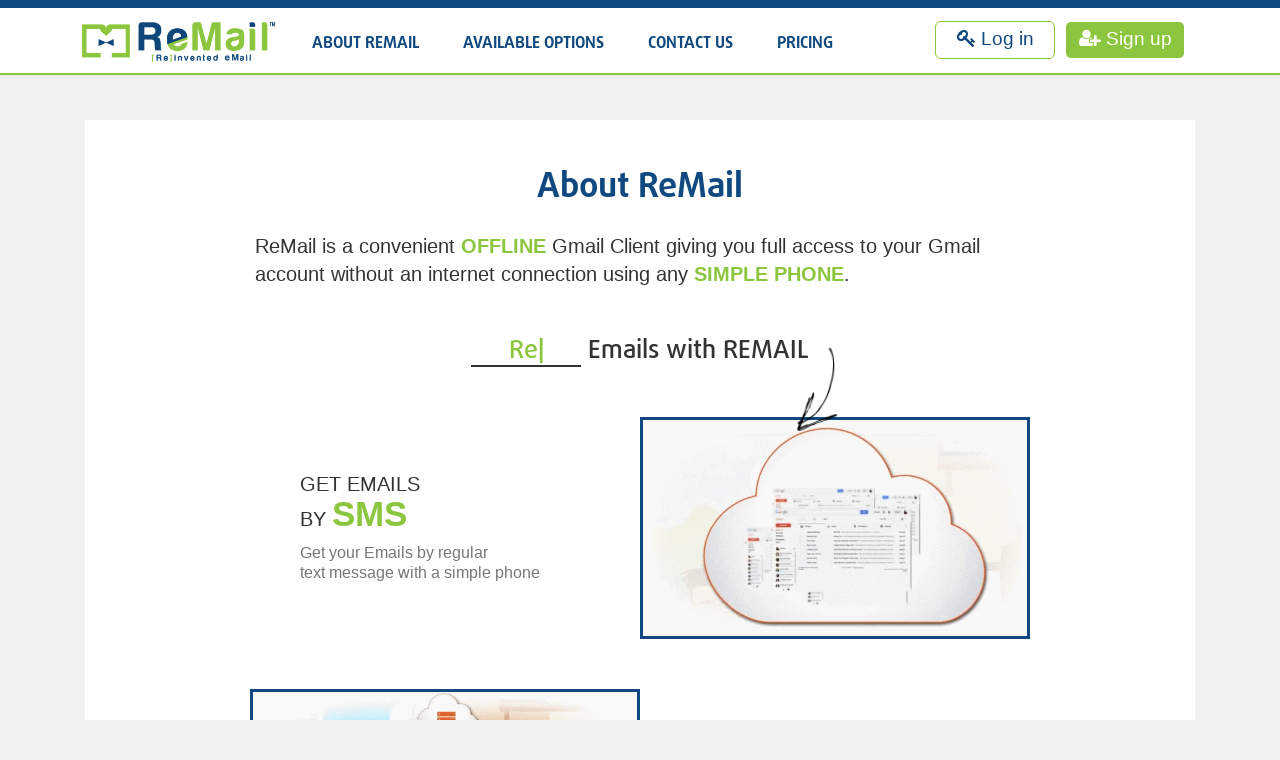

--- FILE ---
content_type: text/html; charset=UTF-8
request_url: https://getremail.com/home/about
body_size: 19721
content:
<!DOCTYPE html>
<html lang="en">
<head>

    <meta charset="utf-8">
    <meta http-equiv="X-UA-Compatible" content="IE=edge">
    <meta name="viewport" content="width=device-width, initial-scale=1.0, maximum-scale=1.0, user-scalable=no">

    <title>ABOUT</title>

    <!-- Set The Descritpion of you site -->
    <meta name="description" content="">

    <!-- Set Author of your site -->
    <!--<meta name="Alexander Fried - Webary Web Development (info@webarysites.com)" content="">-->

    <!-- Main Bootstrap CSS -->
    <link rel="stylesheet" href="https://getremail.com/ReMail/css/bootstrap.min.css">

    <!-- Theme Styling CSS -->
    <link rel="stylesheet" href="https://getremail.com/ReMail/css/style.css">
    <link rel="stylesheet" href="https://getremail.com/ReMail/css/responsive.css">
    <!--<link rel="stylesheet" href="https://getremail.com/ReMail/css/package.css">-->
    <link rel="stylesheet" href="https://getremail.com/ReMail/css/hover-min.css">
    <link rel="stylesheet" href="https://getremail.com/ReMail/css/package.css">

    <!-- REVOLUTION BANNER CSS SETTINGS -->
    <link rel="stylesheet" type="text/css" href="https://getremail.com/ReMail/css/settings.css" media="screen"/>
    <link rel="stylesheet" type="text/css" href="https://getremail.com/ReMail/css/slider.css" media="screen"/>

    <!-- Other Css -->
    <link rel="stylesheet" type="text/css" href="https://getremail.com/ReMail/css/loader.css" media="screen"/>

    <!-- Font -->
    <link rel="stylesheet" href="https://getremail.com/ReMail/fonts/stylesheet.css" type='text/css'>
    <link rel="stylesheet" href="https://getremail.com/ReMail/css/about.css" type='text/css'>

    <link rel="stylesheet" href="https://cdnjs.cloudflare.com/ajax/libs/font-awesome/4.7.0/css/font-awesome.css"/>

    <!-- Latest jQuery -->
    <script src="https://getremail.com/assets/scripts/jquery-1.9.1.js"></script>
    <script src="https://getremail.com/assets/scripts/jquery-migrate-1.0.0.js"></script>


    <!-- REVOLUTION Slider  -->
    <script type="text/javascript" src="https://getremail.com/ReMail/js/jquery.themepunch.plugins.min.js"></script>
    <script type="text/javascript" src="https://getremail.com/ReMail/js/jquery.themepunch.revolution.min.js"></script>

    <!-- MODULES ONLY FOR THE DEMONSTATION -->
    <script type="text/javascript" src="https://getremail.com/ReMail/js/jquery-ui-1.9.1.custom.min.js"></script>

    <!-- Main Bootstrap js -->
    <script src="https://getremail.com/ReMail/js/bootstrap.min.js"></script>
    <script src="https://getremail.com/ReMail/js/smoothscroll.js"></script>

    <!-- Other js -->
    <script src="https://getremail.com/ReMail/js/modernizr.custom.js"></script>

    <!-- Favicon -->
    <link rel="icon" type="image/ico" href="https://getremail.com/ReMail/favicon.png">

    <!-- HTML5 shiv, for IE6-8 support of HTML5 elements. All other JS at the end of file. -->
    <!-- [if lt IE 9]>
    <script src="js/html5shiv.js"></script>
    <![endif]-->

    <!-- Animate css/js -->
    <link rel="stylesheet" href="https://getremail.com/ReMail/css/animate.css">
    <script type="text/javascript" src="https://getremail.com/ReMail/js/wow.min.js"></script>
    <script>
        new WOW().init();

    </script>

    <script src="https://apis.google.com/js/platform.js?onload=googleLoadCallback" async defer></script>


</head>
<body>

<section id="header">
    <div class="container">
        <!-- Fixed navbar -->
        <nav id="navbar-color" class="navbar navbar-inverse navbar-fixed-top">
            <div class="container">
                <div class="navbar-header">
                    <button type="button" class="navbar-toggle collapsed" data-toggle="collapse" data-target="#navbar"
                            aria-expanded="false" aria-controls="navbar">
                        <span class="sr-only">Toggle navigation</span>
                        <span class="icon-bar"></span>
                        <span class="icon-bar"></span>
                        <span class="icon-bar"></span>
                    </button>
                    <a class="navbar-brand" id="logo-link" href="https://getremail.com/home"><img id="logo"
                                                                         src="https://getremail.com/ReMail/images/logo.png"
                                                                         alt=""/></a>
                </div>
             	<div id="navbar" class="navbar-collapse collapse single-page-nav">
						  <ul class="nav navbar-nav" id="homepage-menu">
							<li><a class="smoothScroll" href="https://getremail.com/home/about">About ReMail</a></li>
							<li><a href="https://getremail.com/home#Options">Available options</a></li>
							<li><a href="javascript:void(Tawk_API.toggle())"> Contact Us </a></li>

							<li><a class="smoothScroll" href="https://getremail.com/home/pricing">Pricing</a></li>

						  </ul>
						  <ul class="nav navbar-nav" id="login-signin">
							<li class="login"><a class="homepage-login" href="javascript:void(0);" onClick="connectWithGGL();"><i class="fa fa-key" aria-hidden="true"> </i> Log in</a></li>
							<li class="signUp"><a class="hvr-pop smoothScroll homepage-signin" href="https://getremail.com/home/serviceVoice"><i class="fa fa-user-plus" aria-hidden="true"></i> Sign up</a></li>
						  </ul>
				</div><!--/.nav-collapse -->
            </div>
        </nav>
    </div>
</section>
<section class="about">
    <div class="container">
        <div class="col-xs-12">
            <div class="clearfix white-banner">
                <h1 class="about-headline text-center">
                    <span>About ReMail</span>
                </h1>
                <div class="col-lg-12">
                    <p class="headline-txt">
                        ReMail is a convenient <strong>OFFLINE</strong> Gmail Client giving you full access to your
                        Gmail account without an internet connection using any <strong>simple phone</strong>.
                    </p>
                    <h2 class="about-subheadline"><span class="type-element"><span class="js-typed"></span></span> Emails with REMAIL</h2>
                    <div class="display-table">
                        <div class="display-tCell">
                            <div class="about-heading">
                                <h4>get Emails </h4>
                                <h4 class="subheading">by <strong>SMS</strong></h4>
                                <p class="about-txt">Get your Emails by regular <br>text message with a simple
                                    phone</p>
                            </div>
                        </div>
                        <div class="display-tCell">
                            <div class="about-image">
                                <img class="img-responsive" src="https://getremail.com/ReMail/images/email.gif"
                                     alt="" >
                            </div>
                        </div>
                    </div>
                    <div class="display-table">
                        <div class="display-tCell order-below">
                            <div class="about-image">
                                <img class="img-responsive" src="https://getremail.com/ReMail/images/call.gif"
                                     alt="">
                            </div>
                        </div>
                        <div class="display-tCell">
                            <div class="about-heading">
                                <h4>get Emails </h4>
                                <h4 class="subheading">by <strong>Voice Call</strong></h4>
                                <p class="about-txt">With ReMail you can listen to your emails either by receiving a
                                    <strong>phone call</strong> from us or by calling in to our highly professional
                                    Phone System</p>
                            </div>
                        </div>
                    </div>
                    <div class="display-table">
                        <div class="display-tCell">
                            <div class="about-heading">
                                <h4>get Emails </h4>
                                <h4 class="subheading">by <strong>FAX</strong></h4>
                                <p class="about-txt">Get your Emails by FAX</p>
                            </div>
                        </div>
                        <div class="display-tCell">
                            <div class="about-image">
                                <img class="img-responsive" src="https://getremail.com/ReMail/images/fax.gif"
                                     alt="">
                            </div>
                        </div>
                    </div>
                    <div class="display-table">
                        <div class="display-tCell order-below">
                            <div class="about-image">
                                <img class="img-responsive" src="https://getremail.com/ReMail/images/answer.gif"
                                     alt="">
                            </div>
                        </div>
                        <div class="display-tCell">
                            <div class="about-heading">
                                <h4>Reply to Email</h4>
                                <h4 class="subheading">by <strong>Phone</strong></h4>
                                <p class="about-txt"> You can also <strong>reply to any email</strong> as well as <strong>compose new emails</strong> to
                                    any email address. The emails will be sent out directly from your Gmail Account.
                                    The recipient will <strong>NEVER</strong> know you have sent it from your basic cellphone!</p>
                            </div>
                        </div>
                    </div>
                    <h2 class="about-subheadline video-subheadline">Need to know more?</h2>
                    <div class="video-brief">
                        <video class="about-video" id="features-brief" width="" height="" preload="" controls=""
                               style="visibility: visible; animation-name: zoomInUp;">
                            <source src="https://getremail.com/ReMail/video/remail-video.mp4"
                                    type="video/mp4; codecs=&quot;avc1.42E01E, mp4a.40.2&quot;">
                            <source src="https://getremail.com/ReMail/video/remail-video.mov"
                                    type="video/mp4; codecs=&quot;avc1.42E01E, mp4a.40.2&quot;">
                            <source src="https://getremail.com/ReMail/video/remail-video.ogv"
                                    type="video/ogg; codecs=&quot;theora, vorbis&quot;">
                            <source src="https://getremail.com/ReMail/video/remail-video.webm"
                                    type="video/webm; codecs=&quot;vp8, vorbis&quot;">
                        </video>
                    </div>
                </div>
            </div>

        </div>
    </div>
</section>
<!--End Pricing-->

<section id="footer-section">
    <div class="container">
        <div class="row">
            <div class="footer-top">
                <ul class="nav navbar-nav" id="homepage-menu">
                    <li><a class="smoothScroll" href="#" data-toggle="modal" data-target="#pricing-modal">Pricing</a>
                    </li>
                    <li><a href="http://getremail.com/termsOfUse.pdf" target="_blank">Terms Of Use</a></li>
                    <li><a href="http://getremail.com/privacy_policy.pdf" target="_blank">Privacy Policy</a></li>

                </ul>

            </div>
        </div>
        <div class="row">
            <div class="footer-bottom">
                <!--<p>Our Mission is to help you get your emails without the need to use a smartphone</p>-->
                <p>&copy; 2015 - 2017 Cubicles USA Corp.- Powered and Designed By <a href="https://webarysites.com"
                                                                              target="_blank"
                                                                              style="color:#fff;text-decoration: underline;">Webary</a>
                </p>
            </div>
        </div>
    </div>
</section>
<div class="modal fade" id="about-modal" role="dialog">
    <div class="modal-dialog modal-md">
        <div class="modal-content">
            <div class="modal-header">
                <button type="button" class="close" data-dismiss="modal">&times;</button>
                <h4 class="modal-title" style="color:#0F4980; font-weight: 700;">What is ReMail</h4>
            </div>
            <div class="modal-body">
                <p style="color:#0F4980;">
                    ReMail is a convenient offline Gmail Client giving you full access to your Gmail account <b
                        style="color:#8cc63e;">without an internet connection using any simple phone</b><br><br>
                    With ReMail you can <b style="color:#8cc63e;">listen to your emails</b> either by receiving a phone
                    call from us or by calling in to our highly professional Phone System. Remail will play your emails
                    to you<br><br>
                    You can also reply to any email as well as compose new emails to any email address, and the emails
                    will be sent out directly from your Gmail Account. The recipient will not know you have sent it from
                    your basic cellphone!
                </p>
            </div>
            <div class="modal-footer">
                <a id="video-link" class="hvr-pop smoothScroll" href="#Video-brief"
                   style="text-align: center;margin-right: 31%;color: #0F4980;font-weight: 500;font-size: 21px;"
                   data-dismiss="modal">watch video</a>
                <button type="button" class="btn btn-default" data-dismiss="modal">Got it</button>
            </div>
        </div>
    </div>
</div>

<div class="modal fade" id="pricing-modal" role="dialog">
    <div class="modal-dialog modal-md" style="width: 314px;">
        <div class="modal-content">
            <div class="modal-header">
                <h4 class="modal-title"
                    style="color:#0F4980;font-weight: 600;/* display: inline-block; */width: 205px;text-align: center; margin: 0 auto; font-size:20px;">
                    START TODAY YOUR 30 DAY FREE TRIAL</h4>
            </div>
            <div class="modal-body">
                <img src="https://getremail.com/ReMail/images/PricingModel.PNG" style="width:314px;height:600px;">
            </div>
            <!--<div class="modal-footer">
              <button type="button" class="btn btn-default" data-dismiss="modal">Got it</button>
            </div>-->
        </div>
    </div>
</div>

<script src="https://getremail.com/ReMail/js/classie.js"></script>
<script src="https://getremail.com/ReMail/js/pathLoader.js"></script>
<script src="https://getremail.com/ReMail/js/typed.min.js"></script>
<script src="https://getremail.com/ReMail/js/main.js"></script>
<script src="https://apis.google.com/js/platform.js?onload=googleLoadCallback" async defer></script>
<script src="https://getremail.com/ReMail/js/googleLogin.js"></script>
<!--Start of Tawk.to Script-->
<script type="text/javascript">
    if (checkMobile == true) {
        var device = 'mobile';
    } else {
        var device = 'pc';
    }
    console.log("device is " + device);
    //$.post('/home/print_post', {'device':device});
    function checkMobile() {
        var check = false;
        (function (a) {
            if (/(android|bb\d+|meego).+mobile|avantgo|bada\/|blackberry|blazer|compal|elaine|fennec|hiptop|iemobile|ip(hone|od)|iris|kindle|lge |maemo|midp|mmp|mobile.+firefox|netfront|opera m(ob|in)i|palm( os)?|phone|p(ixi|re)\/|plucker|pocket|psp|series(4|6)0|symbian|treo|up\.(browser|link)|vodafone|wap|windows ce|xda|xiino|android|ipad|playbook|silk/i.test(a) || /1207|6310|6590|3gso|4thp|50[1-6]i|770s|802s|a wa|abac|ac(er|oo|s\-)|ai(ko|rn)|al(av|ca|co)|amoi|an(ex|ny|yw)|aptu|ar(ch|go)|as(te|us)|attw|au(di|\-m|r |s )|avan|be(ck|ll|nq)|bi(lb|rd)|bl(ac|az)|br(e|v)w|bumb|bw\-(n|u)|c55\/|capi|ccwa|cdm\-|cell|chtm|cldc|cmd\-|co(mp|nd)|craw|da(it|ll|ng)|dbte|dc\-s|devi|dica|dmob|do(c|p)o|ds(12|\-d)|el(49|ai)|em(l2|ul)|er(ic|k0)|esl8|ez([4-7]0|os|wa|ze)|fetc|fly(\-|_)|g1 u|g560|gene|gf\-5|g\-mo|go(\.w|od)|gr(ad|un)|haie|hcit|hd\-(m|p|t)|hei\-|hi(pt|ta)|hp( i|ip)|hs\-c|ht(c(\-| |_|a|g|p|s|t)|tp)|hu(aw|tc)|i\-(20|go|ma)|i230|iac( |\-|\/)|ibro|idea|ig01|ikom|im1k|inno|ipaq|iris|ja(t|v)a|jbro|jemu|jigs|kddi|keji|kgt( |\/)|klon|kpt |kwc\-|kyo(c|k)|le(no|xi)|lg( g|\/(k|l|u)|50|54|\-[a-w])|libw|lynx|m1\-w|m3ga|m50\/|ma(te|ui|xo)|mc(01|21|ca)|m\-cr|me(rc|ri)|mi(o8|oa|ts)|mmef|mo(01|02|bi|de|do|t(\-| |o|v)|zz)|mt(50|p1|v )|mwbp|mywa|n10[0-2]|n20[2-3]|n30(0|2)|n50(0|2|5)|n7(0(0|1)|10)|ne((c|m)\-|on|tf|wf|wg|wt)|nok(6|i)|nzph|o2im|op(ti|wv)|oran|owg1|p800|pan(a|d|t)|pdxg|pg(13|\-([1-8]|c))|phil|pire|pl(ay|uc)|pn\-2|po(ck|rt|se)|prox|psio|pt\-g|qa\-a|qc(07|12|21|32|60|\-[2-7]|i\-)|qtek|r380|r600|raks|rim9|ro(ve|zo)|s55\/|sa(ge|ma|mm|ms|ny|va)|sc(01|h\-|oo|p\-)|sdk\/|se(c(\-|0|1)|47|mc|nd|ri)|sgh\-|shar|sie(\-|m)|sk\-0|sl(45|id)|sm(al|ar|b3|it|t5)|so(ft|ny)|sp(01|h\-|v\-|v )|sy(01|mb)|t2(18|50)|t6(00|10|18)|ta(gt|lk)|tcl\-|tdg\-|tel(i|m)|tim\-|t\-mo|to(pl|sh)|ts(70|m\-|m3|m5)|tx\-9|up(\.b|g1|si)|utst|v400|v750|veri|vi(rg|te)|vk(40|5[0-3]|\-v)|vm40|voda|vulc|vx(52|53|60|61|70|80|81|83|85|98)|w3c(\-| )|webc|whit|wi(g |nc|nw)|wmlb|wonu|x700|yas\-|your|zeto|zte\-/i.test(a.substr(0, 4))) check = true;
        })(navigator.userAgent || navigator.vendor || window.opera);
        return check;
    };

    var Tawk_API = Tawk_API || {}, Tawk_LoadStart = new Date();
    (function () {
        var s1 = document.createElement("script"), s0 = document.getElementsByTagName("script")[0];
        s1.async = true;
        s1.src = 'https://embed.tawk.to/58cabf3e97fbd80a94fd439b/default';
        s1.charset = 'UTF-8';
        s1.setAttribute('crossorigin', '*');
        s0.parentNode.insertBefore(s1, s0);
    })();
    <!--Start Pricing-->
    $(window).load(function () {
        $('.price-strike').animate({width: '35px'}, 800, 'linear');
        setTimeout(function () {
            $('.price-new').css('opacity', '1');
        }, 800);
    });

    $( document ).ready(function() {
        if($('.js-typed').length){
            var typed = new Typed('.js-typed', {
                strings: ["Get", "Reply to", "Compose"],
                typeSpeed: 100,
                backSpeed: 60,
                backDelay: 2200,
                loop: true
            });
        }

    });
    <!--End Pricing-->
</script>
<!--End of Tawk.to Script-->

</body>
<!--<script>


jQuery('#submit_service').click(function(){
	var fax = jQuery("input[name='fax']:checked").val();
	var text = jQuery("input[name='text']:checked").val();
	var voice = jQuery("input[name='voice']:checked").val();
	if(fax == undefined && text == undefined && voice == undefined)
		alert('Please select atlest one service');
	else
		jQuery('#pricing_plan').submit();
	});
</script>-->

</html>


--- FILE ---
content_type: text/css
request_url: https://getremail.com/ReMail/css/style.css
body_size: 105504
content:
/**

   Style CSS
   Author : Alexander Fried

**/

* {margin:0;padding:0}
body {
  font-family: arial,sans-serif;
}
a {text-decoration:none;color:#000;outline: 0;}
a:hover, a:active, a:focus {text-decoration:none;outline: 0;}
h1, h2, h3, h4, h5, h6 {font-weight:normal;}
img {border:none;max-width:100%;height:auto}
input[type=text], input[type=email], textarea {border:1px solid #ddd;padding:5px;}
input[type=submit] {border:none;padding:5px 15px;background:#444;color:#fff;cursor:pointer}
ul, ol {list-style:none;}

/** Loading Page **/

#ip-container {
  display: block;
  overflow: hidden;
  width: 100% !important;
  height: 100% !important;
}
.ip-header {
  z-index : 1040 !important;
}
.loading-logo {

}
.loading-logo a {
  margin-left: auto;
  margin-right: auto;
  display: block;
  overflow: hidden;
  margin-top: 200px;
  width: 250px !important;
  height: 70px;
  background-image: url("../images/logo-2.png");
  background-size: cover;
}
.tp-loader {
  display: none !important;
}

/** Header Section Start **/

#header {
  display: block;
  overflow: hidden;
}
#navbar-color {
  background-color: #fff;
  border-bottom: 2px solid #8cc63e;
  border-top: 8px solid #0f4980;
  box-shadow: 0 1px 4px rgba(228, 228, 228, 0.95);
  height: 75px;
  width: 100%;
  z-index: 930;
}
.navbar-header{}
#logo-link {
  padding-left: 15px;
  padding-top: 0;
}
#logo {
  width: 215px;
}
#main-menu {
  float: right;
  font-family: 'DaxlinePro-Bold', arial;
  margin-top: 8px;
  text-transform: uppercase;
}
#main-menu > li{
  display: block;
  overflow: hidden;
}
  transition: all 0.3s ease-in-out 0s;
}
#main-menu > li > a:hover{
  color: #8CC63E;
  transition: all 0.3s ease-in-out 0s;
}
.sales-text{
  float: right;
}
.sales-text img {
  margin-top: 0px;
  width: 35px;
}
.sales-text p {
  color: #0f4980;
  font-size: 14px;
  margin-top: 20px;
  font-weight: bold;
}

/** Header Section End **/

/** Start Home Page **/


#homepage-menu {
  margin-top: 8px;
  float: left;
  font-family: 'DaxlinePro-Bold', arial;
  text-transform: uppercase;
}
#homepage-menu > li{
  display: block;
  overflow: hidden;
  margin-top: 8px;
  margin-right: 18px!important;
}

#homepage-menu > li > a{
  color: #0F4980;
  transition: all 0.3s ease-in-out 0s;
}
#homepage-menu > li > a:hover{
  color: #8CC63E;
  transition: all 0.3s ease-in-out 0s;
}
#login-signin {
  display: block;
  float: right;
  overflow: hidden;
}
#login-signin > li {
  display: block;
  margin-right: 10px;
  margin-top: 13px;
  overflow: hidden;
}
#login-signin > li .homepage-login {
  background-color: #fff;
  border: 1px solid #8cc63e;
  border-radius: 6px;
  color: #0f4980 !important;
  display: block !important;
  font-size: 19px;
  margin-left: auto;
  margin-right: auto;
  overflow: hidden;
  padding-bottom: 9px !important;
  padding-top: 7px !important;
  text-align: center;
  transition: all 0.3s ease-in-out 0s;
  width: 120px;
}
#login-signin > li .homepage-login:hover {
  background-color: #8cc63e;
  border: 1px solid #fff;
  color: #fff !important;
}
#login-signin > li .homepage-signin {
  background-color: #8cc63e;
  border: 1px solid #fff;
  border-radius: 6px;
  color: #fff !important;
  display: block !important;
  font-size: 19px;
  margin-left: auto;
  margin-right: auto;
  overflow: hidden;
  padding-bottom: 9px !important;
  padding-top: 7px !important;
  text-align: center;
  transition: all 0.3s ease-in-out 0s;
  width: 120px;
}
#login-signin > li .homepage-signin:hover {
  background-color: #fff;
  border: 1px solid #8cc63e;
  color: #0f4980 !important;
}

/** End Home page **/

/** Start Slider Section **/

#slider-section {
	display: block;
	overflow: hidden;
  position: relative;
}
.slider-caption-title{
  width: 500px !important;
  text-align: center !important;
}
.slider-caption-title-2{
  width: 530px !important;
  text-align: center !important;
}
.slider-caption-title-3{
  width: 300px !important;
  text-align: center !important;
}
.slider-caption-title h2 {
  color: #8cc63e;
  font-size: 40px;
  text-align: center;
  letter-spacing: -1px;
}
.slider-caption-title-2 h2 {
  color: #8cc63e;
  font-size: 35px;
  text-align: center;
}
.slider-caption-title-3 h2 {
  color: #0f4980;
  font-size: 40px;
  font-weight: bold;
  text-align: center;
}
.slider-caption-title p {
  color: #8cc63e;
  font-size: 30px;
  margin-top: 20px;
  text-align: center;
}
.slider-caption-title-3 p {
  color: #8cc63e;
  font-size: 23px;
  margin-top: 10px;
  text-align: center;
}
.slider-caption-subtitle {
  width: 500px !important;
  text-align: center !important;
}
.slider-caption-subtitle-2 {
  width: 530px !important;
  text-align: center !important;
}
.slider-caption-subtitle-3 {
  text-align: center !important;
  width: 300px !important;
}
.slider-caption-subtitle h3 {
  color: #0f4980;
  font-size: 33px;
  font-weight: bold;
  text-align: center;
}
.slider-caption-subtitle-2 h3 {
  color: #0f4980;
  font-size: 33px;
  font-weight: bold;
  text-align: center;
}
.slider-caption-subtitle-3 h3 {
  color: #8cc63e;
  font-size: 27px;
  font-weight: normal;
  text-align: center;
}
.slider-caption-subtitle-3 p {
  color: #0f4980;
  font-size: 20px;
  margin-top: 10px;
  text-align: center;
}
.slider-button-1{
  width: 500px !important;
  text-align: center !important;
}
.slider-button-2{
  width: 530px !important;
  text-align: center !important;
}
.slider-button a {
  background-color: rgba(192,192,192,0.3);
  background-image: url("../images/bpi.png");
  background-position: 10px 10px;
  background-repeat: no-repeat;
  background-size: 9% 50%;
  border: 1px solid #8cc63e;
  border-radius: 6px;
  color: #0f4980 !important;
  display: block;
  margin-left: auto;
  margin-right: auto;
  overflow: hidden;
  padding-bottom: 10px;
  padding-left: 25px;
  padding-top: 10px;
  text-align: center;
  width: 200px;
}
.slider-man-1 img {
  width: 700px !important;
  height: auto !important;
}
.slider-man-2 img {
  height: auto !important;
  width: 385px !important;
}
.slider-man-3 img {
  height: auto !important;
  width: 350px !important;
}
.slider-shadow img {
  height: 370px !important;
  width: 500px !important;
}
.slider-shadow-2 img {
  height: 340px !important;
  width: 585px !important;
}
.slider-shadow-3 img {
  height: 255px !important;
  width: 500px !important;
}
.slider-shadow-4 img {
  height: 215px  !important;
  width: 585px !important;
}
.slider-shadow-5 img {
  height: 350px !important;
  width: 500px !important;
}
.slider-shadow-6 img {
  height: 320px !important;
  width: 585px !important;
}
.slider-shadow-7 img {
  height: 290px !important;
  width: 355px !important;
}
.slider-shadow-8 img {
  height: 250px !important;
  margin-left: 10px;
  margin-top: -30px;
  width: 320px !important;
}
#slider-section .tp-bullets {
  bottom: 290px !important;
  left: 25px !important;
}
.small-border-sign {
  background-color: #0f4980;
  display: block;
  height: 2.5px;
  opacity: 0.5 !important;
  overflow: hidden;
  width: 40px;
}
.border-sign-3 {
  margin-left: 20px !important;
  margin-top: -30px !important;
}
.get-start-btn {
  border: 2px solid #fff;
  color: #fff !important;
  font-family: "DaxlinePro-Bold",arial;
  font-size: 20px;
  font-weight: bold;
  padding: 15px 25px;
  text-transform: uppercase;
}
.get-start-btn-old {
  border: 2px solid #fff;
  color: #fff !important;
  font-family: "DaxlinePro-Bold",arial;
  font-size: 20px;
  font-weight: bold;
  padding: 15px 25px;
  text-transform: uppercase;
}
.get-started-slider-1 {}
.get-started-slider-2 {}
.get-started-slider-3 {}
.get-start-s1 {}
.get-start-s2 {}
.get-start-s3 {}
.hvr-rectangle-out {
  background-color: #0F4980 !important;
}
.hvr-rectangle-out::before {
  background-color: #8CC63E !important;
}
.get-started-slider-1 {
  display: block;
  margin-left: 165px !important;
  overflow: hidden;
}
.get-started-slider-2 {
  display: block;
  margin-left: 185px !important;
  overflow: hidden;
  margin-top: 0 !important;
}
.get-started-slider-3 {
  display: block;
  margin-left: 70px !important;
  overflow: hidden;
}


#slider-section:after {
  content: '';
  background-color: #fff;
  border-top: 2px solid #8cc63e;
  height: 100px;
  left: 0;
  overflow: hidden;
  padding-left: 0 !important;
  padding-right: 0 !important;
  position: absolute;
  bottom:0;
  transform:skewY(-3deg) translateY(50%);
  width: 100%;
  z-index: 900;
}















/** End Slider Section **/

/** skewY Empty section **/

.empty-section-white {
  background-color: #fff;
  border-top: 2px solid #8cc63e;
  height: 100px;
  left: 0;
  overflow: hidden;
  padding-left: 0 !important;
  padding-right: 0 !important;
  position: absolute;
  top: 600px;
  transform: skewY(-3deg);
  width: 100%;
  z-index: 900;
}
.empty-section-gray {
  background-color: #dbdbdb;
  height: 200px;
  margin-top: 50px;
  overflow: hidden;
  padding-left: 0 !important;
  padding-right: 0 !important;
  transform: skewY(-3deg);
  width: 100%;
}
.bg-section-gray {
  background-image: url("../images/blue-bg.png");
  height: 200px;
  margin-top: 50px;
  overflow: hidden;
  padding-left: 0 !important;
  padding-right: 0 !important;
  transform: skewY(-3deg);
  width: 100%;
  background-repeat: repeat-x;
  background-size: 10%;
}
#Video-brief {
  background-attachment: fixed;
  background-image: url("../images/video-background.png");
  background-size: cover;
  display: block;
  overflow: hidden;
  padding-bottom: 60px;
  padding-top:120px;
  position: relative;
}

#Video-brief:before {
  content: '';
  background-color: #fff;
  height: 100px;
  left: 0;
  overflow: hidden;
  position: absolute;
  top:0;
  transform:skewY(-3deg) translateY(-100%);
  transform-origin: 100%;
  width: 100%;
  z-index: 900;
}

/*
.video-brief {
  margin-top: 100px;
  margin-bottom: 30px;
}*/
.plain-white {
  background-color: #fff !important;
  display: block;
  height: 150px;
  top: -80px;
  overflow: hidden;
  position: relative;
}

/** skewY Empty section **/

/** Start About Section **/

#about-section {
  display: block;
  margin-bottom: 100px;
  margin-top: 80px;
  overflow: hidden;
}
#about-section h2 {
  background-image: url("../images/arrows.png");
  background-position: 815px 12px;
  background-repeat: no-repeat;
  color: #0f4980;
  font-family: "DaxlinePro-Bold",arial;
  font-size: 34px;
  text-align: center;
  height: 95px;
}
.available-options-button {
  margin-left: auto;
  margin-right: auto;
  margin-top: 35px;
  width: 75%;
}
.available-options-button li {
  float: left;
  width: 50%;
  margin-bottom: 25px;
}
.options-one a {
  border-color: #0f4980;
  border-radius: 50px;
  border-style: solid;
  border-width: 3px 1px;
  color: #8cc63e;
  display: block;
  font-size: 30px;
  font-weight: bold;
  height: 80px;
  margin: 0 auto;
  overflow: hidden;
  padding-top: 14px;
  text-align: center;
  transition: all 0.3s ease-in-out 0s;
  width: 235px;
  float: right;
  margin-right: 15px;
}
.options-one a:hover{
	border-color: #0f4980;
	border-style: solid;
	border-width: 3px 1px;
	background-color: #8CC63E;
	color: #fff;
	transition: all 0.3s ease-in-out 0s;
}
.options-two a {
  background: #8cc63e none repeat scroll 0 0;
  border-color: #0f4980;
  border-radius: 50px;
  border-style: solid;
  border-width: 3px 1px;
  color: #fff;
  display: block;
  font-size: 30px;
  font-weight: bold;
  height: 80px;
  margin: 0 auto;
  overflow: hidden;
  padding-top: 14px;
  text-align: center;
  transition: all 0.3s ease-in-out 0s;
  width: 235px;
  float: left;
  margin-left: 15px;
}
.options-two a:hover{
  border-color: #0f4980;
  border-style: solid;
  border-width: 3px 1px;
  background-color: #fff;
  color: #8cc63e;
  transition: all 0.3s ease-in-out 0s;
}

/** End About Section **/

/** Setup Section Start **/

#setup{
  display: block;
  overflow: hidden;
}

/** google-sign-in Part Start **/

.help-text {
  color: #000;
  font-family: "DaxlinePro-Bold",arial;
  font-size: 28px;
  margin-top: 155px;
  text-align: center;
  text-transform: uppercase;
}
.google-sign-in {
  display: block;
  margin-left: auto;
  margin-right: auto;
  margin-top: 45px;
  overflow: hidden;
  width: 420px;
  border-left: 1px solid #dedede;
  border-top: 1px solid #dedede;
  border-right: 4px solid #dedede;
  border-bottom: 4px solid #dedede;
  text-align: center;
  box-shadow: 0 0 10px 0 rgba(0, 0, 0, 0.3);
}
.profile-photo {
  height: 90px;
  margin-left: auto;
  margin-right: auto;
  margin-top: 25px;
  width: 90px;
}
.profile-photo img{
  border-radius: 50%;
  -webkit-border-radius: 50%;
  -moz-border-radius: 50%;
}
.greetings{
  display: block;
  overflow: hidden;
}
.greetings h2 {
  font-family: "DaxlinePro-medium", arial;
  font-size: 25px;
  margin-bottom: 0;
  margin-top: 15px;
  color: #0f4980;
}
.greetings p {
  color: #0f4980;
  font-family: "daxlinepro-Regular",arial;
  font-size: 15px;
  margin-top: 0;
}
.sign-in {
  display: block;
  margin-left: auto;
  margin-right: auto;
  margin-top: 5px;
  overflow: hidden;
  width: 60%;
  margin-bottom: 25px;
}
.sign-in img {
  border-radius: 10px;
}
/* Flashing */
.sign-in img:hover {
  opacity: 1;
  -webkit-animation: flash 1.5s;
  animation: flash 1.5s;
}
@-webkit-keyframes flash {
  0% {
    opacity: .4;
  }
  100% {
    opacity: 1;
  }
}
@keyframes flash {
  0% {
    opacity: .4;
  }
  100% {
    opacity: 1;
  }
}
.warning {
  display: block;
  margin-bottom: 25px;
  overflow: hidden;
  margin-top: 32px;
}
.warning p {
  font-family: "daxlinepro-Medium",arial;
  font-size: 14px;
  color: #8CC63E;
  margin-bottom: 0px;
}
.warning-border {
  background-color: #cccccc;
  height: 2px;
  margin-left: auto;
  margin-right: auto;
  width: 35%;
  margin-top: 5px;
  margin-bottom: 7px;
}

/** google-sign-in Part End **/

/** Google Voice Page Start **/

.google-voice{
  display: block;
  overflow: hidden;
  color: #0F4980;
}
.google-voice-setup-note-heading {
  font-family: "DaxlinePro-Bold",arial;
  font-size: 30px;
  margin-top: 150px;
  text-align: center;
  text-transform: uppercase;
}
.google-voice-setup-note-heading a:hover{
  color: #8CC63E;
}
.google-voice-setup-note-p {
  font-family: "DaxlinePro-Medium", arial;
  font-size: 20px;
  text-align: center;
}
.google-voice-setup-note-p a{
  color: #333;
}
.google-voice-setup-old {
  display: block;
  margin-top: 30px;
  overflow: hidden;
}
.google-voice-setup-new {
  display: block;
  margin-top: 160px;
  overflow: hidden;
  position: relative;
}
.google-voice-setup-p {
  font-family: "DaxlinePro-Medium",arial;
  font-size: 14px;
  margin-bottom: 30px;
  text-transform: uppercase;
}
.google-voice-col {
  margin-top: 70px;
}
.google-voice-setup-option a {
  color: #8CC63E;
  font-family: arial;
  font-size: 16px;
  font-weight: bold;
  line-height: 18px;
}
.google-voice-setup-option a:hover {
  color: #8CC63E;
}
.google-voice-setup-new .panel {
  background-color: #fff;
  border: none !important;
  border-radius: 4px;
  box-shadow: none !important;
  margin-bottom: 0px !important;
}
.instruction-link {
  display: inline-block;
  margin-left: 7px;
  position: absolute;
  top: 0;
}
#setup .google-voice-setup-option .panel-default {
  background-color: #fff;
  border: medium none !important;
  border-radius: 4px;
  box-shadow: none;
  margin-bottom: 0;
  margin-top: 0 !important;
}
#setup .google-voice-setup-option .panel-default > .panel-heading {
  background-color: #fff;
  border-color: #ddd;
  color: #333;
  margin-bottom: 0;
  margin-left: 200px;
  padding-bottom: 10px;
  padding-top: 6px;
}
.login-help {
  font-family: arial;
  font-size: 13px;
  margin-left: 30px;
  margin-top: 0px;
  overflow: hidden;
  text-align: center;
}
.login-help li {
  border-bottom: 1px solid #ddd;
  display: block;
  overflow: hidden;
  padding-bottom: 15px;
  padding-top: 15px;
}
.forward-message-help{
  font-family: arial;
  font-size: 13px;
  margin-left: 50px;
  margin-top: 10px;
  overflow: hidden;
}
.forward-message-help li{
  border-bottom: 1px solid #ddd;
  display: block;
  overflow: hidden;
  padding-bottom: 15px;
  padding-top: 15px;
}
.why-we-need-gv {
  border: 1px solid #0f4980;
  width: 100%;
}
.top-info{
  display: block;
  overflow: hidden;
}
.top-info h3{
  line-height: 30px;
}
.process {
  display: block;
  overflow: hidden;
  width: 90%;
  margin-left: auto;
  margin-right: auto;
}
.process img {
  float: left;
}
.process-step-1 {
  width: 22%;
  margin-left: 3%;
}
.process-step-2 {
  width: 10%;
  margin-top: 33px;
  margin-right: 1%;
  margin-left: 1%;
}
.process-step-3 {
  width: 25%;
  margin-top: 6px;
}
.process-step-4 {
  width: 10%;
  margin-top: 33px;
  margin-right: 1%;
  margin-left: 1%;
}
.process-step-5 {
  margin-top: 10px;
  width: 25%;
}
.bottom-info{
  display: block;
  overflow: hidden;
}
.bottom-info h3{
  line-height: 30px;
}
.gif-help{
  display: block;
  overflow: hidden;
}
.gif-help img {
  border: 3px solid #ddd;
  margin-left: 0;
  width: 100%;
}
.google-voice-setup-link .click-1 {
  color: #0f4980;
  display: block;
  font-family: "DaxlinePro-Medium",arial;
  font-size: 14px;
  margin-top: 18px;
  overflow: hidden;
  text-transform: uppercase;
  transition: all 0.3s ease-in-out 0s;
  background: none;
  border: none;
}
.google-voice-setup-link .click-1:hover{
  color: #8CC63E;
}
.google-voice-setup-button .click-2 {
  border-color: #888888;
  border-radius: 30px;
  border-style: solid;
  border-width: 5px 1px;
  display: block;
  font-family: "DaxlinePro-Medium",arial;
  font-size: 14px;
  height: 55px;
  margin: 0 auto;
  overflow: hidden;
  padding-top: 3px;
  text-align: center;
  text-transform: uppercase;
  transition: all 0.3s ease-in-out 0s;
  width: 100%;
  background-color: #fff;
}
.google-voice-setup-button .click-2:hover{
  border-color: #0f4980;
  border-style: solid;
  border-width: 5px 1px;
  background-color: #8CC63E;
  color: #fff;
  transition: all 0.3s ease-in-out 0s;
}
.google-voice-input {
  margin-bottom: 40px;
}
.old-google-voice-input {
  overflow: hidden;
  width: 50%;
}
.old-google-voice-input > .attempt1 {
  display: block;
  overflow: hidden;
  margin-bottom: 5px;
}
.old-google-voice-input > .attempt2{
  display: block;
  overflow: hidden;
  margin-top: 5px;
}
.old-google-voice-input p {
  color: #8CC63E;
  display: inline-block;
  font-family: arial;
}
.old-google-voice-input input {
  display: inline-block;
  float: right;
  margin-right: 10px;
  width: 215px;
  border: 1px solid #0f4980;
}
.new-google-voice-input {
  margin-left: 30%;
  overflow: hidden;
  width: 50%;
}
.new-google-voice-input > .attempt1 {
  display: block;
  overflow: hidden;
  margin-bottom: 5px;
}
.new-google-voice-input > .attempt2{
  display: block;
  overflow: hidden;
  margin-top: 5px;
}
.new-google-voice-input p {
  color: #8CC63E;
  display: inline-block;
  font-family: arial;
}
.new-google-voice-input input {
  display: inline-block;
  float: right;
  margin-right: 10px;
  width: 215px;
  border: 1px solid #0f4980;
}
.continue-with-old {
  display: block;
  overflow: hidden;
  width: 100%;
}
.continue-with-old a {
  border: 1px solid #8CC63E;
  color: #0f4980;
  display: block;
  font-size: 17px;
  margin-left: auto;
  margin-top: 15px;
  overflow: hidden;
  padding-bottom: 3px;
  padding-top: 3px;
  text-align: center;
  transition: all 0.3s ease-in-out 0s;
  width: 25%;
  margin-right: 43px;
}
.continue-with-old a:hover{
  background-color: #8CC63E;
  border: 1px solid #8CC63E;
  color: #fff;
  transition: all 0.3s ease-in-out 0s;
}
.continue-with-new {
  display: block;
  overflow: hidden;
  width: 100%;
}
.continue-with-new a {
  border: 1px solid #8CC63E;
  color: #0f4980;
  display: block;
  font-size: 17px;
  margin-left: auto;
  margin-top: 15px;
  overflow: hidden;
  padding-bottom: 3px;
  padding-top: 3px;
  text-align: center;
  transition: all 0.3s ease-in-out 0s;
  width: 25%;
  margin-right: 43px;
}
.continue-with-new a:hover{
  background-color: #8CC63E;
  border: 1px solid #8CC63E;
  color: #fff;
  transition: all 0.3s ease-in-out 0s;
}

/** New Style for New Google voice Number page **/

.google-voice-heading-border {
  background-color: #8CC63E;
  display: block;
  height: 2px;
  margin: 0px auto 5px;
  overflow: hidden;
  width: 45%;
}
.sound-on-off-switch {
  display: block;
  margin-left: auto;
  margin-right: auto;
  overflow: hidden;
  width: 250px;
  margin-top: 25px;
}
.sound-on {
  display: block;
  float: left;
  overflow: hidden;
  width: 25%;
}
#sound-on-button {
  background-color: transparent;
  background-image: url("../images/sound-on.png");
  background-repeat: no-repeat;
  background-size: 100% auto;
  border: medium none;
  float: right;
  height: 35px;
  margin-right: 17px;
  width: 35px;
}
.switch{
  display: block;
  overflow: hidden;
  float: left;
  width: 50%;
}
.sound-off{
  display: block;
  overflow: hidden;
  float: left;
  width: 25%;
}
#sound-off-button {
  background-color: transparent;
  background-image: url("../images/sound-off.png");
  background-repeat: no-repeat;
  background-size: 100% auto;
  border: medium none;
  float: left;
  height: 35px;
  width: 35px;
}
.google-number-setup-video {
  display: block;
  margin-top: 35px;
  overflow: hidden;
}
.video-with-sound {
  display: none;
  margin-left: auto;
  margin-right: auto;
  overflow: hidden;
  width: 70%;
}
.video-without-sound {
  display: block;
  margin-left: auto;
  margin-right: auto;
  overflow: hidden;
  width: 70%;
}
.google-number-setup-video img{
  margin-left: auto;
  margin-right: auto;
  width: 100%
}
#GoogleVoiceVideo {
  display: block !important;
  margin-left: auto !important;
  margin-right: auto !important;
  width: 735px !important;
  cursor: pointer;
}
.google-voice-accordion {
  margin-left: auto;
  margin-right: auto;
  margin-top: 20px;
  width: 80%;
}
.google-voice-input-button {
  display: block;
  margin-left: auto;
  margin-right: auto;
  overflow: hidden;
  text-align: center;
  width: 70%;
  margin-bottom: 30px;
}
.google-voice-input-button a {
  border: 1px solid #8cc63e;
  color: #0f4980;
  display: block;
  font-size: 20px;
  margin-left: auto;
  margin-right: auto;
  margin-top: 15px;
  overflow: hidden;
  padding-bottom: 10px;
  padding-top: 10px;
  text-align: center;
  transition: all 0.3s ease-in-out 0s;
  width: 75%;
}
.google-voice-input-button a:hover{
  background-color: #8CC63E;
  border: 1px solid #8CC63E;
  color: #fff;
  transition: all 0.3s ease-in-out 0s;
}
#new-google-voice-input {
  margin-left: auto;
  margin-right: auto;
  overflow: hidden;
  width: 50%;
  display: none;
}

/** Packages Page Start **/

.price-section {
  display: block;
  margin-top: 45px;
  overflow: hidden;
}
.price-info {
  display: block;
  overflow: hidden;
  text-align: center;
}
.price-info h2 {
  color: #0f4980;
  font-family: "DaxlinePro-Bold";
  font-size: 35px;
  margin-bottom: 5px;
}
.price-heading-border {
  background-color: #8CC63E;
  display: block;
  height: 2px;
  margin: 2px auto 25px;
  overflow: hidden;
  width: 45%;
}
.price-info .header-p {
  color: #0f4980;
  font-size: 15px;
  font-style: italic;
  font-family: "DaxlinePro-Medium", arial;
}
.price-info h1 {
  font-size: 38px;
  font-style: italic;
  margin-top: 35px;
}
.month-small {
  font-size: 25px;
  margin-left: 5px;
  position: absolute;
}
.mo-border {
  border-bottom: 1px solid #0f467a;
}
.offer {
  font-style: italic;
  font-size: 20px;
}
.subtitle-p {
  font-family: "DaxlinePro-Medium",arial;
  font-size: 20px;
  margin-top: 30px;
  margin-bottom: 5px;
}
.border-shape{
  display: block;
  overflow: hidden;
}
.border-shape img {
  margin-top: -10px;
  width: 400px;
  margin-left: 40px;
}
.sale {
  color: #E47976;
  font-weight: bold;
}
.package-table {
  color: #0f4980;
  display: block;
  font-family: "DaxlinePro-Medium",arial;
  margin-top: 30px;
  overflow: hidden;
  margin-bottom: 60px;
}
.package {
  border: 1px solid #dedede;
  display: block;
  overflow: hidden;
  margin-left: auto;
  margin-right: auto;
  width: 90%;
}
.package-header {
  display: block;
  overflow: hidden;
  height: 155px;
  border-bottom: 1px solid #dedede;
}
.package-header h2 {
  font-size: 23px;
  font-weight: normal;
  margin-top: 50px;
  text-align: center;
}
.strong {
  font-weight: bold;
}
.package-col {}
.package-icon {
  display: block;
  margin-top: -58px;
  overflow: hidden;
}
.package-body {
  display: block;
  overflow: hidden;
  margin-top: 30px;
  margin-bottom: 30px;
}
.package-info {
  display: block;
  overflow: hidden;  
    padding: 0 10px;
}
.package-info li {
  background-image: url("../images/mark.png");
  background-position: 1px 4px;
  background-repeat: no-repeat;
  background-size: 6% auto;
  font-size: 14px;
  margin-left: 25px;
  margin-top: 20px;
  padding-left: 30px;
}

.package-selection {
  display: block;
  margin-bottom: 30px;
  overflow: hidden;
}
.next-step-button {
  display: block;
  margin-bottom: 50px;
  margin-top: 50px;
  overflow: hidden;
}
.next-step-button a {
  border-color: #0f4980;
  border-radius: 30px;
  border-style: solid;
  border-width: 3px 1px;
  color: #8CC63E;
  display: block;
  font-size: 18px;
  font-weight: bold;
  height: 60px;
  margin: 0 auto;
  overflow: hidden;
  padding-top: 14px;
  text-align: center;
  transition: all 0.3s ease-in-out 0s;
  width: 500px;
}
.next-step-button a:hover{
  border-color: #0f4980;
  border-style: solid;
  border-width: 3px 1px;
  background-color: #8CC63E;
  color: #fff;
  transition: all 0.3s ease-in-out 0s;
}

.circle.middleCircle {
  height: 108px;
  padding: 6px 1px;
  width: 104px;
}
.circle {
  background-color: #888;
  border-radius: 50%;
}
.center-block {
  display: block;
  margin-left: auto;
  margin-right: auto;
}
.circle span {
  background-color: #fff;
  border-radius: 49%;
  color: #666;
  display: block;
  font-size: 10px;
  height: 100%;
  line-height: 24px;
  position: relative;
  width: 100%;
}
.selected-service {
  background-image: url("../images/select-button-1.png");
  display: block;
  height: 50px;
  margin-left: auto;
  margin-right: auto;
  overflow: hidden;
  width: 150px;
  background-repeat: no-repeat;
}
.selected-service:hover {
  background-image: url("../images/selected.png");
}
.selected-service:visited {
  background-image: url("../images/selected.png");
}

.package.first-section.not-available {
    transform: scale(.9);
    filter: opacity(50%);
}

.available .package-header {
    background-color: #8CC63E;
    color: #fff;
}

.package.first-section.not-available .selected-service {
    background-image: url(../images/coming-soon.png);
    background-size: 126px;
    background-position: 50%;
    height: 57px;
    margin: 0 auto;
}






/** Hover Effects **/

.package:hover{
  box-shadow: 0 0 10px 0 rgba(0, 0, 0, 0.3);
  transition: all 0.3s ease-in-out 0s;
}
.package:hover .package-header{
  background-color:#8CC63E;
  color: #fff;

}

.not-available:hover{
    background: url(../images/coming-soon.png) no-repeat;
    background-size: contain;
    background-position: 100% 67%;
}


/** Packages Page End **/

/** Button Styling Start **/

.google-voice-setup-buttons {
  display: block;
  margin-bottom: 25px;
  margin-top: 100px;
  overflow: hidden;
}
.google-voice-setup-button{
  display: block;
  overflow: hidden;
}
.google-voice-setup-button a {
  border-color: #888888;
  border-radius: 30px;
  border-style: solid;
  border-width: 5px 1px;
  display: block;
  font-family: "DaxlinePro-Medium",arial;
  font-size: 14px;
  height: 55px;
  margin: 0 auto;
  overflow: hidden;
  padding-top: 14px;
  text-align: center;
  transition: all 0.3s ease-in-out 0s;
  width: 100%;
  text-transform: uppercase;
}
.google-voice-setup-button a:hover{
  border-color: #0f4980;
  border-style: solid;
  border-width: 5px 1px;
  background-color: #8CC63E;
  color: #fff;
  transition: all 0.3s ease-in-out 0s;
}
.google-voice-setup-link-1 {
  display: block;
  float: left;
  margin-left: 0;
  overflow: hidden;
  width: 35%;
}
.google-voice-setup-link-2 {
  display: block;
  float: left;
  margin-left: 1%;
  overflow: hidden;
  width: 38%;
}
.google-voice-setup-link-3 {
  display: block;
  float: left;
  margin-left: 0;
  overflow: hidden;
  text-align: right;
  width: 25%;
}
.google-voice-setup-link a {
  font-family: "DaxlinePro-Medium",arial;
  font-size: 14px;
  margin-top: 18px;
  text-transform: uppercase;
  display: block;
  overflow: hidden;
  transition: all 0.3s ease-in-out 0s;
  color: #0F4980;
}
.google-voice-setup-link a:hover{
  color: #8CC63E;
  transition: all 0.3s ease-in-out 0s;
}
.successful-button a {
  border-color: #888888;
  border-radius: 30px;
  border-style: solid;
  border-width: 5px 1px;
  display: block;
  font-family: "DaxlinePro-Medium",arial;
  font-size: 14px;
  height: 50px;
  margin: 0 auto;
  overflow: hidden;
  padding-top: 11px;
  text-align: center;
  transition: all 0.3s ease-in-out 0s;
  width: 100%;
  color: #0f4980;
}
.successful-button a:hover{
  border-color: #0f4980;
  border-style: solid;
  border-width: 5px 1px;
  background-color: #8CC63E;
  color: #fff;
  transition: all 0.3s ease-in-out 0s;
}

/** Button Styling End **/

/** Color Part Start **/

.color-blue{
  color: #0F4980 !important;
}
.color-light-blue{
  color: #4A86E8 !important;
}
.color-green{
  color: #8CC63E !important;
}
.color-gray{
  color: #777 !important;
}

/** Color Part End **/

/*** Accordion Part Start ***/

#setup .panel-default > .panel-heading {
  background-color: #fff;
  border-color: #ddd;
  color: #333;
}
#setup .panel-default {
  border: none;
}
#setup .panel-default .collapsed::before {
  background-color: #0F4980;
}
#setup .panel-default .panel-title:hover .collapsed::before {
  background-color: #8CC63E;
}
#setup .panel-default .accordion-toggle::before {
  background-color: #8CC63E;
}
#setup .panel-default .accordion-toggle::before {
  background: #8CC63E url("../images/toggle-icons.png") no-repeat scroll 6px 10px;
  border-radius: 50% !important;
  content: "";
  display: inline-block;
  height: 21px;
  margin-right: 10px;
  position: relative;
  top: 4px;
  width: 21px;
}
#setup .panel-default .collapsed::before {
  background: #0F4980 url("../images/toggle-icons.png") no-repeat scroll 6px -148px;
}

/*** Accordion Part End ***/

/** Optional Part **/

.remail-setup {
  display: block;
  overflow: hidden;
  margin-left: auto;
  margin-right: auto;
  width: 90%;
}
.remail-setup h3 {
  font-size: 20px;
  text-align: center;
  margin-top: 20px;
  margin-bottom: 20px;
}
.setup-option {
  display: block;
  overflow: hidden;
  width: 90%;
  margin-left: auto;
  margin-right: auto;
}
.setup-option ul {
  display: block;
  overflow: hidden;
}
.setup-option ul li {
  float: left;
  margin-right: 2px;
}
.setup-option ul li a {
  color: #3c78d8;
  display: block;
  font-size: 15px;
  font-weight: bold;
  overflow: hidden;
  text-align: center;
  width: 200px;
  padding-top: 10px;
  padding-bottom: 25px;
}
.setup-option ul li > .active {
  background-image: url("../images/active.png");
  background-repeat: no-repeat;
  background-size: 100% 100%;
  color: #fff;
}
.setup-option ul li > .active:hover{
  background-image: url("../images/active.png");
  background-repeat: no-repeat;
  background-size: 100% 100%;
  color: #fff;
}
.setup-option ul li a:hover{
 background-image: url(../images/hover.png);
 background-repeat: no-repeat;
 background-size: 100% 100%;
 color: #fff;
}

/** Message section **/

#message{
  display: block;
  overflow: hidden;
}
.successful-message {
  border: 2px solid #0f4980;
  margin-left: auto;
  margin-right: auto;
  margin-top: 180px;
  text-align: center;
  width: 75%;
}
.successful-message h1 {
  color: #8CC63E;
  font-family: "DaxlinePro-Bold",arial;
  font-size: 35px;
  text-transform: uppercase;
  margin-top: 60px;
  display: block;
  overflow: hidden;
}
#listed-email {
  color: #000;
  font-family: arial;
  font-size: 22px;
  margin-top: 25px;
}
.successful-button {
  display: block;
  margin-left: auto;
  margin-right: auto;
  margin-top: 30px;
  overflow: hidden;
  width: 35%;
}
.email-change-option {
  display: block;
  font-family: "DaxlinePro-Medium";
  font-size: 17px;
  margin-bottom: 40px;
  margin-top: 35px;
  overflow: hidden;
  transition: all 0.3s ease-in-out 0s;
  color: #0f4980;
}
.email-change-option:hover{
  color: #8CC63E;
  transition: all 0.3s ease-in-out 0s;
}
.error-message {
  border: 2px solid #0f4980;
  margin-left: auto;
  margin-right: auto;
  margin-top: 180px;
  text-align: center;
  width: 75%;
}
.error-message h3 {
  font-family: "DaxlinePro-Medium";
  font-size: 25px;
  margin-top: 60px;
}
.error-message h2 {
  color: #ff0000;
  font-family: "DaxlinePro-Regular";
  font-size: 25px;
  margin-bottom: 25px;
  margin-top: 5px;
}
.error-border {
  display: block;
  overflow: hidden;
  width: 35%;
  height: 2px;
  display: block;
  overflow: hidden;
  background-color: #0f4980;
  margin-left: auto;
  margin-right: auto;
}
.error-message p {
  color: #8CC63E;
  font-family: "DaxlinePro-Regular";
  margin-bottom: 30px;
  margin-top: 30px;
  font-size: 18px;
}
.error-message .sign-in {
  display: block;
  margin: 5px auto 25px;
  overflow: hidden;
  width: 35%;
  margin-bottom: 50px;
}

/** Customer Login Page **/

.customer-login {
  border: 2px solid #0F4980;
  color: #0F4980;
  display: block;
  margin-left: auto;
  margin-right: auto;
  overflow: hidden;
  width: 60%;
  margin-top: 180px;
}
.new-customar {
  display: block;
  float: left;
  margin-bottom: 15px;
  overflow: hidden;
  padding: 50px;
  width: 49.75%;
}
.new-customar h2 {
  font-family: "DaxlinePro-Bold",arial;
  font-size: 40px;
  line-height: 40px;
}
.new-customar p {
  font-family: "DaxlinePro-Regular",arial;
  font-size: 14px;
}
.customer-continue-button {
  display: block;
  margin-left: auto;
  margin-right: auto;
  margin-top: 50px;
  overflow: hidden;
  width: 90%;
}
.customer-continue-button a {
  border: 1px solid #8CC63E;
  color: #0f4980;
  display: block;
  margin-left: auto;
  margin-right: auto;
  overflow: hidden;
  padding-top: 8px;
  text-align: center;
  width: 80%;
  padding-bottom: 8px;
  transition: all 0.3s ease-in-out 0s;
}
.customer-continue-button a:hover{
  background-color: #8CC63E;
  border: 1px solid #8CC63E;
  color: #fff;
  transition: all 0.3s ease-in-out 0s;
}
.divider-part {
  display: block;
  float: left;
  overflow: hidden;
  width: 0.5%;
}
.divider-line {
  background-color: #0f4980;
  display: block;
  height: 225px;
  margin-left: auto;
  margin-right: auto;
  margin-top: 45px;
  overflow: hidden;
  width: 2px;
}
.returning-customar {
  display: block;
  float: right;
  margin-bottom: 15px;
  overflow: hidden;
  padding: 50px;
  width: 49.75%;
}
.returning-customar h2{
  font-family: "DaxlinePro-Bold",arial;
  font-size: 40px;
  line-height: 40px;
}
.returning-customar p{
  font-family: "DaxlinePro-Regular",arial;
  font-size: 14px;
}
.customer-login-button{
  display: block;
  margin-left: auto;
  margin-right: auto;
  margin-top: 50px;
  overflow: hidden;
  width: 90%;
}
.customer-login-button a{
  background-color: #8CC63E;
  color: #fff;
  display: block;
  margin-left: auto;
  margin-right: auto;
  overflow: hidden;
  padding-top: 8px;
  text-align: center;
  width: 80%;
  padding-bottom: 8px;
  border: 1px solid #8CC63E;
  transition: all 0.3s ease-in-out 0s;
}
.customer-login-button a:hover{
  background-color: #fff;
  border: 1px solid #8CC63E;
  color: #0f4980;
  transition: all 0.3s ease-in-out 0s;
}

/** Confirmation Message Page **/

.confirmation-cell-numbere {
  border: 2px solid #0f4980;
  display: block;
  margin-left: auto;
  margin-right: auto;
  margin-top: 180px;
  overflow: hidden;
  padding-left: 70px;
  padding-right: 70px;
  width: 80%;
}
.confirmation-cell-numbere-heading {
  display: block;
  margin-bottom: 60px;
  margin-top: 50px;
  overflow: hidden;
  width: 100%;
}
.confirmation-cell-numbere-heading h2 {
  font-family: "DaxlinePro-Bold",arial;
  font-size: 25px;
  line-height: 30px;
  margin-left: 40px;
  margin-bottom: 25px;
}
.confirmation-number {
  color: #000;
}
.correct-number {
  display: block;
  overflow: hidden;
  width: 50%;
  float: left;
  margin-bottom: 80px;
}
.correct-number a{
  background-color: #8CC63E;
  color: #fff;
  display: block;
  margin-left: auto;
  margin-right: auto;
  overflow: hidden;
  padding-top: 8px;
  text-align: center;
  width: 80%;
  padding-bottom: 8px;
  border: 1px solid #8CC63E;
  transition: all 0.3s ease-in-out 0s;
}
.correct-number a:hover{
  background-color: #fff;
  border: 1px solid #8CC63E;
  color: #0f4980;
  transition: all 0.3s ease-in-out 0s;
}
.different-number{
  display: block;
  overflow: hidden;
  width: 50%;
  float: right;
  margin-bottom: 0px;
}
.different-number .different-number-button{
  border: 1px solid #8CC63E;
  color: #0f4980;
  background-color: #fff;
  display: block;
  margin-left: auto;
  margin-right: auto;
  overflow: hidden;
  padding-top: 8px;
  text-align: center;
  width: 80%;
  padding-bottom: 8px;
  transition: all 0.3s ease-in-out 0s;
}
.different-number-button:hover{
  background-color: #8CC63E;
  border: 1px solid #8CC63E;
  color: #fff;
  transition: all 0.3s ease-in-out 0s;
}
.different-number-active {
  background-color: #8CC63E !important;
  border: 1px solid #8CC63E !important;
  color: #fff !important;
  transition: all 0.3s ease-in-out 0s;
}
.different-number a{
  border: 1px solid #8CC63E;
  color: #0f4980;
  display: block;
  margin-left: auto;
  margin-right: auto;
  overflow: hidden;
  padding-top: 8px;
  text-align: center;
  width: 80%;
  padding-bottom: 8px;
  transition: all 0.3s ease-in-out 0s;
}
.different-number a:hover{
  background-color: #8CC63E;
  border: 1px solid #8CC63E;
  color: #fff;
  transition: all 0.3s ease-in-out 0s;
}
.try-for-different-number {
  display: none;
  overflow: hidden;
  margin-top: 25px;
  margin-bottom: 25px;
}
.try-for-different-number p {
  color: #8CC63E;
  display: inline-block;
  font-size: 15px;
  float: left;
}
.try-for-different-number input {
  border: 1px solid #0f4980;
  display: inline-block;
  float: right;
  width: 185px;
}
.try-for-different-number .input-cell-number{
  display: block;
  overflow: hidden;
}
.try-for-different-number .confirm-cell-number {
  display: block;
  margin-bottom: 15px;
  margin-top: 5px;
  overflow: hidden;
}
.try-for-different-number .continue-with-new-cell-number {
  display: block;
  overflow: hidden;
}
.try-for-different-number .continue-with-new-cell-number a {
  float: right !important;
  font-size: 16px;
  margin-right: 20px !important;
  width: 35% !important;
}

/** Send Text Message Page **/

.send-text-message {
  border: 2px solid #0f4980;
  margin-left: auto;
  margin-right: auto;
  margin-top: 180px;
  text-align: center;
  width: 75%;
}
.send-text-message-heading {
  display: block;
  overflow: hidden;
  margin-top: 25px;
  margin-bottom: 30px;
}
.send-text-message-heading h2 {
  font-family: "DaxlinePro-Bold",arial;
  font-size: 25px;
  line-height: 30px;
}
.row-divider {
  background-color: #0f4980;
  display: block;
  height: 2px;
  margin-left: auto;
  margin-right: auto;
  overflow: hidden;
  width: 35%;
  margin-top: 18px;
}
.send-text-message-button {
  display: block;
  margin-left: auto;
  margin-right: auto;
  overflow: hidden;
  width: 60%;
  margin-bottom: 40px;
  margin-top: 60px;
}
.send-text-message-button a{
  border: 1px solid #8CC63E;
  color: #0f4980;
  display: block;
  margin-left: auto;
  margin-right: auto;
  overflow: hidden;
  padding-top: 8px;
  text-align: center;
  width: 80%;
  padding-bottom: 8px;
  transition: all 0.3s ease-in-out 0s;
  margin-bottom: 50px;
}
.send-text-message-button a:hover{
  background-color: #8CC63E;
  border: 1px solid #8CC63E;
  color: #fff;
  transition: all 0.3s ease-in-out 0s;
}

/** Waiting Message Page **/

.waiting-message {
  border: 2px solid #0f4980;
  display: block;
  margin-left: auto;
  margin-right: auto;
  margin-top: 180px;
  overflow: hidden;
  padding-left: 130px;
  padding-right: 130px;
  width: 75%;
}
.waiting-message h2 {
  font-family: "DaxlinePro-Bold",arial;
  font-size: 25px;
  line-height: 30px;
  margin-top: 60px;
}
.waiting-message img {
  margin-left: auto;
  margin-right: auto;
  display: block;
  overflow: hidden;
  margin-top: 50px;
  margin-bottom: 50px;
}

/** Google voice Confirmation page **/

.confirmation-google-voice-no {
  border: 2px solid #0f4980;
  display: block;
  margin-left: auto;
  margin-right: auto;
  margin-top: 180px;
  overflow: hidden;
  padding-left: 70px;
  padding-right: 70px;
  width: 75%;
}
.google-voice-container {
  display: block;
  margin-bottom: 40px;
  overflow: hidden;
}
.confirmation-google-voice-heading {
  display: block;
  margin-bottom: 60px;
  margin-top: 50px;
  overflow: hidden;
}
.confirmation-google-voice-heading h2 {
  font-family: "DaxlinePro-Bold";
  font-size: 25px;
  line-height: 30px;
}
.confirmation-google-voice-button {
  display: block;
  margin-left: auto;
  margin-right: auto;
  overflow: hidden;
  width: 60%;
}
.google-voice-correct {
  display: block;
  overflow: hidden;
  width: 50%;
  float: left;
}
.google-voice-correct a{
  background-color: #8CC63E;
  color: #fff;
  display: block;
  margin-left: auto;
  margin-right: auto;
  overflow: hidden;
  padding-top: 8px;
  text-align: center;
  width: 80%;
  padding-bottom: 8px;
  border: 1px solid #8CC63E;
  transition: all 0.3s ease-in-out 0s;
}
.google-voice-correct a:hover{
  background-color: #fff;
  border: 1px solid #8CC63E;
  color: #0f4980;
  transition: all 0.3s ease-in-out 0s;
}
.google-voice-not-correct{
  display: block;
  overflow: hidden;
  width: 50%;
  float: right;
}
.google-voice-not-correct a{
  border: 1px solid #8CC63E;
  color: #0f4980;
  display: block;
  margin-left: auto;
  margin-right: auto;
  overflow: hidden;
  padding-top: 8px;
  text-align: center;
  width: 80%;
  padding-bottom: 8px;
  transition: all 0.3s ease-in-out 0s;
}
.google-voice-not-correct a:hover{
  background-color: #8CC63E;
  border: 1px solid #8CC63E;
  color: #fff;
  transition: all 0.3s ease-in-out 0s;
}
.new-google-voice {
  margin-left: auto;
  margin-right: auto;
  margin-top: 20px;
  text-align: center;
  width: 85%;
  display: none;
}
.new-google-voice p {
  font-family: "DaxlinePro-Medium",arial;
  font-size: 15px;
  color: #0f4980;
}
.new-google-voice input {
  border: 1px solid #8CC63E;
  color: #0f4980;
  margin-left: 15px;
  width: 225px;
}

/** Saving Settings Page **/

.saving-settings {
  border: 2px solid #0f4980;
  display: block;
  margin-left: auto;
  margin-right: auto;
  margin-top: 180px;
  overflow: hidden;
  padding-left: 70px;
  padding-right: 70px;
  width: 90%;
}
.saving-settings-heading {
  display: block;
  margin-top: 50px;
  overflow: hidden;
  text-align: center;
}
.saving-settings-heading h2 {
  font-family: "DaxlinePro-Bold",arial;
  font-size: 32px;
}
.saving-settings-heading p {
  font-family: "DaxlinePro-Medium",arial;
  font-size: 22px;
}
.saving-settings-border {
  background-color: #0f4980;
  display: block;
  height: 1px;
  margin: 10px auto 10px;
  overflow: hidden;
  width: 50%;
}
.saving-settings-option {
  font-family: arial;
  font-size: 16px;
  margin: 15px auto 15px;
  width: 50%;
}
.saving-settings-option #accordion {
  margin-left: 14%;
}
.saving-settings-option p{
  text-align: center;
}
.saving-settings-option .panel {
  background-color: #fff;
  border: none !important;
  border-radius: 4px;
  box-shadow: none !important;
  margin-bottom: 0px !important;
}
#setup .saving-settings-option .panel-default > .panel-heading {
  background-color: #fff;
  border-color: #ddd;
  color: #333;
  padding-bottom: 2px;
  padding-top: 2px;
}
.saving-settings-option h5{}
.saving-settings-continue {
  margin-bottom: 10px;
  margin-left: auto;
  margin-right: auto;
  width: 40%;
}
.saving-settings-continue a {
  border: 2px solid #8CC63E;
  color: #0f4980;
  background-color: #e2ecd3;
  display: block;
  font-size: 24px;
      margin: -13px auto 15px 0!important;
  overflow: hidden;
  padding-bottom: 5px;
  padding-top: 5px;
  border-radius: 5px;
  text-align: center;
  transition: all 0.3s ease-in-out 0s;
  width: 42%;
}
.saving-settings-continue a:hover{
  background-color: #8CC63E;
  border: 1px solid #8CC63E;
  color: #fff;
  transition: all 0.3s ease-in-out 0s;
}
.saving-settings-continue-button2 {
  margin-bottom: 50px;
  margin-left: auto;
  margin-right: auto;
  width: 30%;
}
.saving-settings-continue-button2 a {
  border-color: #0f4980;
  border-radius: 30px;
  border-style: solid;
  border-width: 5px 1px;
  color: #0f4980;
  display: block;
  font-size: 20px;
  font-weight: bold;
  height: 55px;
  margin: 0 auto;
  overflow: hidden;
  padding-top: 8px;
  text-align: center;
  transition: all 0.3s ease-in-out 0s;
  width: 70%;
}
.saving-settings-continue-button2 a:hover{
  border-color: #0f4980;
  border-style: solid;
  border-width: 5px 1px;
  background-color: #8CC63E;
  color: #fff;
  transition: all 0.3s ease-in-out 0s;
}
.saving-note {
  display: block;
  margin-bottom: 25px;
  margin-top: 20px;
  overflow: hidden;
}
.saving-note p {
  text-align: center;
  font-size: 15px;
}
.chrome-logo img {
  height: 20px;
  width: 20px;
  margin-left: 2px;
  margin-right: 5px;
}
#setup .saving-settings-option .panel-default .collapsed::before {
  background-color: #0F4980;
}
#setup .saving-settings-option .panel-default .panel-title:hover .collapsed::before {
  background-color: #8CC63E;
}
#setup .saving-settings-option .panel-default .accordion-toggle::before {
  background-color: #8CC63E;
}
#setup .saving-settings-option .panel-default .accordion-toggle::before {
  border-radius: 50% !important;
  content: "";
  display: inline-block;
  height: 21px;
  margin-right: 10px;
  position: relative;
  top: 4px;
  width: 21px;
   -moz-box-shadow:    inset 0 0 5px #000;
   -webkit-box-shadow: inset 0 0 5px #000;
   box-shadow:         inset 0 0 5px #000;
}
/********** Customize ***********/
#setup .saving-settings-option .panel-default .panel-heading-one .accordion-toggle::before {
  background: #8CC63E url("../images/numbering.png") no-repeat scroll 6px 5px;
}
#setup .saving-settings-option .panel-default .panel-heading-two .accordion-toggle::before {
  background: #8CC63E url("../images/numbering.png") no-repeat scroll 6px -10px;
}
#setup .saving-settings-option .panel-default .panel-heading-three .accordion-toggle::before {
  background: #8CC63E url("../images/numbering.png") no-repeat scroll 6px -24px;
}
#setup .saving-settings-option .panel-default .panel-heading-one .collapsed::before {
  background: #0f4980 url("../images/numbering.png") no-repeat scroll 6px 5px;
}
#setup .saving-settings-option .panel-default .panel-heading-two .collapsed::before {
  background: #0f4980 url("../images/numbering.png") no-repeat scroll 6px -10px;
}
#setup .saving-settings-option .panel-default .panel-heading-three .collapsed::before {
  background: #0f4980 url("../images/numbering.png") no-repeat scroll 6px -24px;
}
/********** Customize ***********/

/** Setup Fail Page **/

.setup-fail-message {
  border: 2px solid #0f4980;
  margin-left: auto;
  margin-right: auto;
  margin-top: 180px;
  padding-left: 100px;
  padding-right: 100px;
  width: 75%;
}
.setup-fail-heading {
  display: block;
  margin-bottom: 10px;
  margin-top: 25px;
  overflow: hidden;
}
.setup-fail-heading h2 {
  font-family: "DaxlinePro-Bold",arial;
  font-size: 25px;
  line-height: 30px;
  margin-bottom: 0px;
}
.fail-reason {
  display: block;
  font-family: "DaxlinePro-Bold",arial;
  font-size: 22px;
  margin-left: auto;
  margin-right: auto;
  margin-top: 15px;
  overflow: hidden;
  text-align: left;
  width: 70%;
}
.fail-reason .panel {
  background-color: #fff;
  border: none !important;
  border-radius: 4px;
  box-shadow: none !important;
  margin-bottom: 0px !important;
}
.try-setup-again {
  display: block;
  overflow: hidden;
  margin-top: 10px;
}
.try-setup-again h3 {
  font-family: "DaxlinePro-Bold",arial;
  font-size: 22px;
  line-height: 25px;
  text-align: center;
  margin-top: 5px;
}
.setup-fail-button {
  display: block;
  margin: 30px auto 5px;
  overflow: hidden;
  width: 60%;
}
.setup-fail-button a {
  border: 1px solid #8CC63E;
  color: #0f4980;
  display: block;
  margin-bottom: 40px;
  margin-left: auto;
  margin-right: auto;
  overflow: hidden;
  padding-bottom: 8px;
  padding-top: 8px;
  text-align: center;
  transition: all 0.3s ease-in-out 0s;
  width: 85%;
}
.setup-fail-button a:hover{
  background-color: #8CC63E;
  border: 1px solid #8CC63E;
  color: #fff;
  transition: all 0.3s ease-in-out 0s;
}





.select-button{margin-top : 50px; margin-bottom: 30px;}
.select-button a {
  border-color: #0f4980;
  border-radius: 30px;
  border-style: solid;
  border-width: 5px 1px;
  color: #fff;
  display: block;
  font-size: 15px;
  font-weight: normal;
  height: 50px;
  margin: 0 auto;
  overflow: hidden;
  padding-top: 9px;
  text-align: center;
  transition: all 0.3s ease-in-out 0s;
  width: 13%;
  background-color: #fff;
}
.select-button a:hover{
  border-color: #888888;
  border-style: solid;
  border-width: 5px 1px;
  background-color: #fff;
  color: #0f4980;
  transition: all 0.3s ease-in-out 0s;
}

/** Receiving Cells Number Input Page **/

.receiving-cells-number{
  border: 2px solid #0f4980;
  margin-left: auto;
  margin-right: auto;
  margin-top: 180px;
  padding-left: 100px;
  padding-right: 100px;
  width: 75%;
}
.receiving-cells-number-heading{
  display: block;
  margin-bottom: 10px;
  margin-top: 25px;
  overflow: hidden;
}
.receiving-cells-number-heading h2 {
  font-family: "DaxlinePro-Bold",arial;
  font-size: 25px;
  line-height: 30px;
  margin-bottom: 0;
  margin-top: 50px;
  margin-left: 45px;
}
.receiving-number-info {
  display: block;
  margin: 60px auto 70px;
  overflow: hidden;
  width: 60%;
}
.receiving-number-info p {
  color: #8CC63E;
  display: inline-block;
  float: left;
  font-size: 15px;
}
.receiving-number-info input{
  border: 1px solid #0f4980;
  display: inline-block;
  float: right;
  width: 185px;
}
.receiving-number-input {
  display: block;
  overflow: hidden;
  margin-bottom: 5px;
}
.confirm-receiving-number-input{
  display: block;
  overflow: hidden;
}
.continue-with-receiving-number {
  display: block;
  overflow: hidden;
}
.continue-with-receiving-number a {
  border: 1px solid #8CC63E;
  color: #0f4980;
  display: block;
  float: right;
  font-size: 16px;
  margin-right: 16px;
  margin-top: 10px;
  overflow: hidden;
  padding-bottom: 8px;
  padding-top: 8px;
  text-align: center;
  transition: all 0.3s ease-in-out 0s;
  width: 38%;
}
.continue-with-receiving-number a:hover{
  background-color: #8CC63E;
  border: 1px solid #8CC63E;
  color: #fff;
  transition: all 0.3s ease-in-out 0s;
}


/** TRY AGAIN PAGE **/

.try-again {
  margin-left: auto;
  margin-right: auto;
  margin-top: 150px;
  text-align: center;
  width: 80%;
}
.try-again-heading{}
.try-again-heading h2 {
  font-size: 30px;
  font-family: "DaxlinePro-Regular",arial;
}
.try-again-heading p {
  font-size: 20px;
  margin-top: 10px;
}
.try-again-heading-border {
  background-color: #b7b7b7;
  height: 2px;
  margin-left: auto;
  margin-right: auto;
  width: 50%;
}
.try-again-help {
  display: block;
  overflow: hidden;
  margin-top: 30px;
}
.try-again-help img {
  width: 65%;
}
.try-again-help-link .panel {
  background-color: #fff;
  border: medium none;
  border-radius: 4px;
  box-shadow: none;
  margin-bottom: 20px;
}
.try-again-bottom {
  margin-top: 35px;
  margin-bottom: 50px;
}
.try-again-bottom h2 {
  font-family: "DaxlinePro-Regular",arial;
  font-size: 25px;
  line-height: 30px;
}
.try-again-bottom a {
  border: 1px solid #8CC63E;
  color: #0f4980;
  display: block;
  font-size: 21px;
  margin: 30px auto 10px;
  overflow: hidden;
  padding-bottom: 7px;
  padding-top: 7px;
  text-align: center;
  transition: all 0.3s ease-in-out 0s;
  width: 17%;
}
.try-again-bottom a:hover{
  background-color: #8CC63E;
  border: 1px solid #8CC63E;
  color: #fff;
  transition: all 0.3s ease-in-out 0s;
}

/** Add-on Page **/

#addon {
  display: block;
  margin-top: 100px;
  overflow: hidden;
}
.addon-col {
  display: block;
  overflow: hidden;
}
.addon-header{
  display: block;
  overflow: hidden;
}
.addon-header h2 {
  background-image: url("../images/green-tick.png");
  background-position: 0 0;
  background-repeat: no-repeat;
  background-size: 10% 100%;
  font-family: "DaxlinePro-Bold";
  font-size: 27px;
  padding-top: 15px;
  padding-left: 42px;
  margin-top: 10px;
}
.addon-header img {
  width: 75px;
}
.for-fax-img img {
  width: 105px !important;
}
.landline-telephone-logo {
  margin-top: 14px;
  width: 90px !important;
}
.addon-header-top {
  display: block;
  overflow: hidden;
}
.addon-header-left {
  display: block;
  overflow: hidden;
  float: left;
  width: 65%;
}
.for-fax-page {
  width: 60% !important;
}
.addon-header-mid {
  display: block;
  overflow: hidden;
  margin-top: 25px;
  margin-bottom: 10px;
}
.addon-header-mid .addon-header-mid-border {
  background-color: #d9ead3;
  display: block;
  height: 1px;
  margin-left: 25px;
  overflow: hidden;
  width: 350px;
}
.voice-addon-left-top .for-fax-page-voice {
  display: block;
  font-family: "DaxlinePro-Medium", arial;
  overflow: hidden;
}
.voice-addon-left-top .for-fax-page-voice .left {
  display: block;
  float: left;
  overflow: hidden;
  width: 4%;
}
.for-fax-page-voice .fax-page-voice-border {
  background-color: #0f4980;
  display: block;
  height: 190px;
  margin-top: 50px;
  overflow: hidden;
  width: 2px;
}
.voice-addon-left-top .for-fax-page-voice .right {
  display: block;
  float: left;
  overflow: hidden;
  width: 80%;
  margin-top: 30px;
}
.voice-addon-left-top .for-fax-page-voice p {
  font-size: 16px !important;
}
.addon-header-mid p {
  font-family: "DaxlinePro-Medium",arial;
  font-size: 20px;
  margin-left: 25px;
}
.addon-header-right {
  display: block;
  overflow: hidden;
  float: left;
  width: 35%;
}
.addon-header-footer {
  display: block;
  overflow: hidden;
}
.addon-header-footer p {
  color: #8cc63e;
  font-family: "DaxlinePro-Bold",arial;
  font-size: 22px;
  font-weight: bold;
  margin-left: 19px;
  margin-top: 10px;
}
.addon-steps {
  background-color: #0f4980;
  border-radius: 10px;
  display: block;
  overflow: hidden;
  margin-bottom: 20px;
}
.addon-steps h4 {
  color: #fff;
  font-size: 17px;
  font-weight: bold;
  margin-bottom: 5px;
  margin-left: 19px;
  margin-top: 5px;
}
.addon-step-box {
  background-color: #fff;
  display: block;
  margin-bottom: 15px;
  margin-left: auto;
  margin-right: auto;
  overflow: hidden;
  padding-left: 15px;
}
.addon-step-1 {
  display: block;
  overflow: hidden;
  width: 100%;
}
.fax-option-explain {
  display: block;
  overflow: hidden;
}
.fax-option-left {
  display: block;
  float: left;
  overflow: hidden;
  width: 30%;
}
.fax-explain-img1 {
  width: 160px;
}
.fax-option-right {
  width: 65%;
  display: block;
  overflow: hidden;
  float: left;
}
.fax-option-right-top {
  display: block;
  margin-bottom: 17px;
  margin-top: 0;
  overflow: hidden;
}
.fax-gif {
  display: block;
  float: left;
  margin-left: 60px;
  overflow: hidden;
  width: 285px;
}
.fax-option-right-bottom {
  border-top: 1px solid #ddd;
  display: block;
  font-family: "DaxlinePro-Bold";
  margin-right: 20px;
  overflow: hidden;
  padding-left: 10px;
  padding-top: 1px;
}
.fax-option-right-bottom p {
  font-family: arial !important;
}
.addon-select .left-panel {
  display: block;
  float: left;
  overflow: hidden;
  width: 70%;
}
.addon-select .right-panel {
  display: block;
  float: left;
  overflow: hidden;
  width: 30%;
}
.addon-step-box-1 {
  width: 95%;
}
.addon-step-box-1 h3 {
  font-size: 19px;
  font-weight: bold;
  margin-bottom: 5px;
  margin-top: 10px;
  font-family: "DaxlinePro-Bold",arial;
}
.addon-step-box-1 p {
  font-family: "DaxlinePro-Bold",arial;
  font-size: 16px;
  font-weight: bold;
}
.empty-box {
  display: block;
  overflow: hidden;
  width: 100%;
  height: 200px;
}
.addon-select .right-panel p {
  color: #0f4980;
  font-family: DaxlinePro-Bold !important;
  font-size: 16px;
  font-weight: bold;
  margin-right: 10px;
  margin-top: 18px;
  text-align: right;
}
.addon-step-2 {
  display: block;
  overflow: hidden;
  width: 100%;
}
.addon-step-box-2 {
  width: 95%;
}
.voice-addon-left {
  display: block;
  overflow: hidden;
  width: 70%;
  float: left;
}
.voice-addon-left h3 {
  font-size: 19px;
  font-family: "DaxlinePro-Bold", arial;
}
.voice-addon-left p {
  font-size: 15px;
  margin-top: 10px;
}
.voice-addon-left-top {
  display: block;
  overflow: hidden;
  margin-bottom: 43px;
}
.voice-addon-left-top-text-page {
  padding: 35px 50px 13px 8px;
}
.voice-addon-left-top-text-page p {
  font-family: "DaxlinePro-Medium",arial;
  font-size: 17px;
  width: 90%;
}
.for-fax-page-voice-addon-left {
  display: block;
  margin-bottom: 20px !important;
  overflow: hidden;
}
.for-addon-fax-page img {
  margin-top: 48px !important;
}
.green-tiny-border {
  background-color: #8cc63e;
  display: block;
  height: 1px;
  margin-top: 25px;
  overflow: hidden;
  width: 200px;
}
.voice-addon-left-bottom {
  border-top: 1px solid #ddd;
  display: block;
  font-family: "DaxlinePro-Bold";
  overflow: hidden;
  padding-left: 10px;
}
.voice-addon-left-bottom-fax-page {
  border-top: 1px solid #ddd;
  display: block;
  font-family: "DaxlinePro-Bold";
  margin-top: 30px !important;
  overflow: hidden;
  padding-left: 10px;
}
.voice-addon-right {
  display: block;
  overflow: hidden;
  width: 30%;
}
.voice-addon-right img{}
.addon-step-3 {
  display: block;
  overflow: hidden;
  width: 100%;
}
.addon-step-box-3 {
  width: 95%;
  padding-right: 15px;
}
.addon-step-box-3 h3 {
  font-size: 20px;
  font-weight: bold;
  font-family: "DaxlinePro-Bold", arial;
}
.addon-step-box-3 p {
  color: #000;
  font-family: "DaxlinePro-Medium",arial;
  font-size: 15px;
  text-align: center;
}
.email-addon {
  display: block;
  margin-top: 25px;
  overflow: hidden;
  width: 95%;
}
.email-addon label {
  color : #8cc63e !important;
}
.email-addon .current-price {
  color: #0f4980;
  display: inline-block;
  float: right;
  font-size: 15px;
  font-weight: bold;
  margin-right: 110px;
  margin-top: 14px;
  overflow: hidden;
}
.email-addon .old-price {
  background-image: url("../images/old-price-line.jpg");
  background-position: 0 11px;
  background-repeat: repeat-x;
  background-size: 1px 1px;
  color: #0f4980;
  display: inline-block;
  float: right;
  font-size: 15px;
  font-weight: normal;
  margin-right: 20px;
  margin-top: 14px;
  overflow: hidden;
}
.config-cart-wrapper {
  display: block;
  overflow: hidden;
  width: 75%;
  float: right;
}
#addon-summary {
  width: 340px;
  display: block;
}
.addon-summary h2 {
  border-bottom: 5px solid #0f4980;
  font-family: "DaxlinePro-Bold",arial;
  font-size: 27px;
  font-weight: bold;
  padding-bottom: 15px;
  padding-top: 2px;
  text-align: center;
  width: 100%;
}
.addon-calculation {
  display: block;
  font-family: "DaxlinePro-Bold";
  overflow: hidden;
}
.finalize-for-billing {
  margin-left: auto;
  margin-right: auto;
  margin-top: -7px;
  width: 95%;
}
.selecter-addon-title {
  border-bottom: 1px solid #ddd;
  color: #0f4980;
  font-family: "DaxlinePro-Bold";
  font-size: 16px;
  font-weight: bold;
  padding-bottom: 5px;
}
.month-calculation {
  margin-top: 5px;
}
.three-month{}
.item-term {
  color: #0f4980;
  display: block;
  font-size: 17px;
  overflow: hidden;
  margin-bottom: 5px;
}
.email-addon ul li {
  font-family: "DaxlinePro-Bold";
}
.item-x{}
#selectedPlan{}
.item-price{}
.item-total-price{
  color: #0f4980;
}
.item-savings-wrapper {
  display: block;
  margin-top: 10px;
  overflow: hidden;
}
.item-savings {
  font-size: 18px;
  text-transform: uppercase;
}
.subtotal-wrapper {
  display: block;
  overflow: hidden;
  margin-top: 5px;
}
.subtotal-text {
  color: #0f4980;
  font-size: 16px;
  font-weight: bold;
  border-bottom: 1px solid #ddd;
  padding-bottom: 5px;
}
.addon-total-wrapper {
  display: block;
  overflow: hidden;
  margin-top: 5px;
}
.addon-total {
  color: #8cc63e;
  float: right;
  font-size: 20px;
  font-weight: bold;
  margin-right: 48px;
}
.subtotal-wrapper-left {
  margin-left: 32px;
}
.scrollDownToContinueButton {
  display: block;
  overflow: hidden;
  text-align: center;
  margin-top: 20px;
}
.scrollDownToContinueButton p {
  font-family: "DaxlinePro-Medium",arial;
  font-size: 14px;
  margin-bottom: 0;
}
.scrollDownToContinueButton img{}
.planConfigContinue {
  display: block;
  margin-bottom: 30px;
  margin-top: 50px;
  overflow: hidden;
  padding-bottom: 25px;
  padding-right: 35px;
  padding-top: 25px;
  width: 100%;
}
.planConfigContinue a {
  border-color: #0f4980;
  border-radius: 50px;
  border-style: solid;
  border-width: 3px 1px;
  color: #8cc63e;
  display: block;
  float: right;
  font-family: "DaxlinePro-Bold";
  font-size: 30px;
  font-weight: bold;
  height: 80px;
  margin: 0 15px 0 auto;
  overflow: hidden;
  padding-top: 17px;
  text-align: center;
  transition: all 0.3s ease-in-out 0s;
  width: 235px;
}
.planConfigContinue a:hover{
  border-color: #0f4980;
  border-style: solid;
  border-width: 3px 1px;
  background-color: #8CC63E;
  color: #fff;
  transition: all 0.3s ease-in-out 0s;
}

/** Start Footer Section **/

#footer-section {
  background-color: #0f4980;
  border-bottom: 8px solid #8cc63e;
  float: left;
  width: 100%;
}
.other-footer {
  border-bottom: none !important;
}
.footer-top{
  display: block;
  overflow: hidden;
}
.footer-nav {
  display: block;
  margin-top: 20px;
  overflow: hidden;
  border-bottom: 1px solid #fff;
  padding-bottom: 15px;
}
.footer-nav li {
  float: left;
}
.footer-nav li a {
  color: #fff;
  margin-right: 35px;

  font-size: 17px;
}
.footer-bottom {
  display: block;
  margin-bottom: 35px;
  margin-top: 25px;
  overflow: hidden;
  font-family: "DaxlinePro-Medium",arial;
}
.footer-bottom p {
  color: #fff;
  font-size: 15px;
  margin-bottom: 15px;
}

/** End Footer Section **/

/** Start Help Line Text **/

#help-line-section {
  background-color: #8cc63e;
}
#help-line-section h2 {
  color: #fff;
  font-family: "DaxlinePro-Bold";
  font-size: 25px;
  font-weight: bold;
  margin-bottom: 15px;
  margin-top: 15px;
  text-align: center;
}

/** End Help Line Text **/

/** Start Billing Information Page **/

#billing-section {
  display: block;
  overflow: hidden;
  margin-top: 150px;
}
.form {
  display: block;
  overflow: hidden;
}
.form-body {}
.has-success .checkbox, .has-success .checkbox-inline, .has-success .control-label, .has-success .help-block, .has-success .radio, .has-success .radio-inline, .has-success.checkbox label, .has-success.checkbox-inline label, .has-success.radio label, .has-success.radio-inline label {
  color: #8cc63e !important;
}
.has-success .form-control {
  border-color: #8cc63e !important;
  box-shadow: 0 1px 1px rgba(0, 0, 0, 0.075) inset;
}
.customer-login-note {
  display: block;
  font-size: 16px;
  overflow: hidden;
  text-align: right;
  color: #0f4980;
}
.customer-login-note a {
  border-bottom: 1px solid #8cc63e !important;
  color: #0f4980;
}
.billing-information {
  border-color: #0f4980;
  border-style: solid;
  border-width: 1px;
}
.billing-information-title {
  background-color: #0f4980;
  display: block;
  overflow: hidden;
}
.billing-information-title h2 {
  color: #fff;
  font-size: 20px;
  margin-bottom: 10px;
  margin-left: 12px;
  margin-top: 10px;
  margin-left: 20px;
}
.billing-information-body {
  color: #0f4980;
  font-size: 14px;
  margin-top: 20px;
  padding-left: 20px;
  text-transform: uppercase;
}
.form-group {
  display: block;
  margin-bottom: 6px;
  overflow: hidden;
  padding-bottom: 3px;
  width: 100%;
}
.input-field {}
.single-line input {
  border: 1px solid #8cc63e;
  height: 35px;
  margin-top: 4px;
  width: 480px !important;
}
#country {
  width: 480px;
  height: 32px;
  border: 1px solid #8cc63e;
}
#country option{
  padding-bottom: 5px;
  padding-top: 5px;
  padding-left: 5px;
  border-bottom: 1px solid #8cc63e;
}

#payment-information {
  border-color: #0f4980;
  border-style: solid;
  border-width: 1px;
  display: block;
  margin-top: 10px;
  overflow: hidden;
}
#billing-information {
  margin-top: 20px;
}

.form-group #country {
  border: 1px solid #8cc63e;
  height: 35px;
  margin-top: 4px;
  width: 239px !important;
}
.billing-information-body .last-box {
  padding-bottom: 15px;
}


.intl-tel-input .country-list {
  width: 480px !important;
}
.billing-information .input-box{
  display: block;
  overflow: hidden;
  width: 480px;
  margin-bottom: 2px !important;
}
.input-box .form-group {
  display: block;
  float: left;
  margin-left: 0;
  margin-right: 0;
  overflow: hidden;
  width: 50%;
}
.duel-line input {
  border: 1px solid #8cc63e;
  height: 35px;
  margin-top: 4px;
  width: 180px !important;
}
#state {
  width: 239px;
  height: 35px;
  margin-top: 4px;
  border: 1px solid #8cc63e;
}
#state option{
  padding-bottom: 5px;
  padding-top: 5px;
  padding-left: 5px;
  border-bottom: 1px solid #8cc63e;
}
.last-field {
  margin-bottom: 25px;
}
.payment-information {
  border-color: #0f4980;
  border-style: solid;
  border-width: 1px;
  display: block;
  overflow: hidden;
  margin-top: 25px;
}
.payment-information-title {
  background-color: #0f4980;
  display: block;
  overflow: hidden;
}
.payment-information-title h2 {
  color: #fff;
  font-size: 20px;
  margin-bottom: 10px;
  margin-left: 12px;
  margin-top: 10px;
  margin-left: 20px;
}
.payment-information-body {
  display: block;
  overflow: hidden;
  text-transform: uppercase;
  font-size: 14px;
  padding-left: 20px;
  margin-top: 20px;
  color: #0f4980;
}

input::-webkit-input-placeholder {
color: #0f4980 !important;
opacity: 0.50 !important;
}

input:-moz-placeholder { /* Firefox 18- */
color: #0f4980 !important;
opacity: 0.50 !important;
}

input::-moz-placeholder {  /* Firefox 19+ */
color: #0f4980 !important;
opacity: 0.50 !important;
}

input:-ms-input-placeholder {
color: #0f4980 !important;
opacity: 0.50 !important;
}

.payment-method {}
.payment-method p{}
.payment-method img {
  width: 210px;
}
.payment-form {
  display: block;
  margin-top: 20px;
  overflow: hidden;
}
.payment-form-top {
  display: block;
  overflow: hidden;
  width: 520px;
}
.payment-form-top-left .form-group {
  display: block;
  margin-left: 0 !important;
  overflow: hidden;
}
.payment-form-top-left {
  float: left;
  width: 45%;
  display: block;
  overflow: hidden;
}
.payment-form-top-right {
  float: left;
  width: 55%;
  display: block;
  overflow: hidden;
}
.payment-form-top-right .form-group {
  float: left;
  margin-left: 0;
  margin-right: 0 !important;
  padding-left: 45px;
  width: 87% !important;
}
.payment-form-top input {
  border: 1px solid #8cc63e;
  height: 35px;
  margin-top: 4px;
  width: 200px !important;
}
.payment-form-top-right .tooltip-help {
  float: left;
}
.payment-form-top-right .tooltip-help a {
  display: block;
  margin-left: 10px;
  margin-top: 31px;
  overflow: hidden;
  background-color: #0f4980;
  color: #fff;
  font-weight: bold;
  border-radius: 15px;
  width: 20px;
  height: 20px;
  text-align: center;
}
.tooltip-inner {
  background-color: #0f4980;
  max-width: 300px;
    /* If max-width does not work, try using width instead */
  width: 300px;
}
.tooltip.right .tooltip-arrow {
  border-right-color: #0f4980;
}

.rowd .tooltip-inner {
  background-color: #0f4980;
  max-width: 200px;
    /* If max-width does not work, try using width instead */
  width: 200px;
  padding: 10px 0;
}
.tooltip.right .tooltip-arrow {
  border-right-color: #0f4980;
}

.payment-form-bottom {
  display: block;
  float: left;
  margin-left: 0;
  margin-right: 0;
  overflow: hidden;
  width: 100%;
}
.payment-form-bottom .form-field {
  margin-top: 10px;
  margin-bottom: 25px;
}
.payment-form-bottom .form-group {
  display: block;
  margin-bottom: 25px;
  overflow: hidden;
}
.expiration-month-year select {
  width: 160px;
  height: 32px;
  border: 1px solid #8cc63e;
  margin-right: 20px;
}
.expiration-month-year select option{
  padding-bottom: 5px;
  padding-top: 5px;
  padding-left: 5px;
  border-bottom: 1px solid #8cc63e;
}
.submit-or-getback {
  display: block;
  margin-bottom: 85px;
  margin-top: 15px;
  overflow: hidden;
}
.submit-or-getback .left-side {
  display: block;
  float: left;
  overflow: hidden;
  width: 30%;
}
.submit-or-getback .left-side a {
  background-image: url("../images/backpin.PNG");
  background-position: 0 0;
  background-repeat: no-repeat;
  background-size: 20px 21px;
  color: #0f4980;
  display: block;
  font-size: 15px;
  font-weight: bold;
  margin-top: 16px;
  overflow: hidden;
  padding-left: 20px;
}
.submit-or-getback .left-side a:hover {
  color: #8cc63e;
}
.submit-or-getback .right-side {
  display: block;
  overflow: hidden;
  width: 70%;
  float: left;
}
.submit-or-getback .right-side .text-part {
  display: block;
  float: left;
  overflow: hidden;
  width: 60%;
}
.submit-or-getback .right-side .text-part p {
  color: #0f4980;
  float: right;
  font-size: 17px;
  margin-right: 25px;
  margin-top: 15px;
}
.submit-or-getback .right-side .button {
  display: block;
  float: right;
  overflow: hidden;
  width: 40%;
}
.submit-or-getback .right-side button {
  background-color: #8cc63e;
  border-top: 5px solid #0f4980;
  color: #fff;
  display: block;
  float: right;
  font-size: 18px;
  font-weight: bold;
  margin-left: 25px;
  overflow: hidden;
  padding-bottom: 12px;
  padding-top: 10px;
  text-align: center;
  text-transform: uppercase;
  width: 210px;
  border-left: none;
  border-right: none;
  border-bottom: none;
}
.billing-summary-box {
  border-color: #0f4980;
  border-style: solid;
  border-width: 1px;
  display: block;
  margin-top: 33px;
  overflow: hidden;
}
.builling-summary-div {
  display: block;
  overflow: hidden;
}
.builling-summary-div .top {
  display: block;
  height: 155px;
  overflow: hidden;
}
.builling-summary-div .top p {
  font-size: 20px;
  color: #0f4980;
  margin-top: 8px;
  margin-left: 15px;
}
.builling-summary-div .bottom {
  display: block;
  overflow: hidden;
  width: 90%;
  margin-left: auto;
  margin-right: auto;
  border-top: 1px solid #0f4980;
  padding-top: 10px;
}
.builling-summary-div .bottom .left {
  display: block;
  float: left;
  overflow: hidden;
  width: 50%;
}
.builling-summary-div .bottom .left p {
  color: #0f4980;
  font-size: 15px;
  margin-top: 5px;
}
.builling-summary-div .bottom .right {
  display: block;
  float: left;
  font-size: 15px;
  overflow: hidden;
  width: 50%;
}
.builling-summary-div .bottom .right h2 {
  margin-top: 0;
  font-weight: bold;
  color: #8cc63e;
}
.credit-card-not-billed {
  display: block;
  overflow: hidden;
  border-top: 1px solid #0f4980;
  padding-top: 5px;
}
.credit-card-not-billed p {
  color: #0f4980;
  font-size: 15px;
  margin-bottom: 15px;
  margin-top: 10px;
  text-align: center;
}
.credit-card-not-billed a {
  background-color: #8cc63e;
  color: #fff;
  display: block;
  font-size: 18px;
  font-weight: bold;
  margin-left: auto;
  margin-right: auto;
  overflow: hidden;
  padding-bottom: 10px;
  padding-top: 10px;
  text-align: center;
  text-transform: uppercase;
  width: 300px;
  margin-bottom: 15px;
}
.you-are-safe {
  display: block;
  overflow: hidden;
}
.you-are-safe .top{
  display: block;
  overflow: hidden;
}
.you-are-safe .top img {
  margin-left: 40px;
  width: 120px;
}
.you-are-safe .bottom{
  display: block;
  overflow: hidden;
}
.you-are-safe .bottom img {
  border: 1px solid #0f4980;
  display: block;
  margin: 15px auto 20px;
  overflow: hidden;
  width: 35%;
}
.Questions-help {
  display: block;
  overflow: hidden;
  margin-top: 15px;
}
.qus-text {
  color: #0f4980;
  font-size: 20px;
  margin-left: 15px;
}
.Questions-icon {
  color: #0f4980;
  font-size: 22px !important;
  font-weight: bold;
  text-align: center;
}
.Questions-icon img {
  width: 80px;
}

/** End Billing Information Page **/

/** Start Billing Information Page for Returning Customar **/

.listed-card {
  display: block;
  overflow: hidden;
  text-transform: none !important;
}
.listed-card .title {
  border-bottom: 1px solid #0f4980;
  display: block;
  overflow: hidden;
  width: 97%;
  padding-bottom: 10px;
}
.listed-card .title ul{}
.listed-card .title ul li {
  float: left;
  display: block;
  overflow: hidden;
  font-size: 18px;
}
.listed-card .title ul .li-one {
  text-align: left;
  width: 45%;
}
.listed-card .title ul .li-two {
  width: 35%;
  text-align: center;
}
.listed-card .title ul .li-three {
  width: 20%;
  text-align: right;
  padding-right: 25px;
}
.listed-card .title ul li p {
  font-weight: bold;
}
.listed-card .card-type {
  display: block;
  overflow: hidden;
  width: 97%;
}
.card-type .left {
  display: block;
  overflow: hidden;
  float: left;
  width: 15%;
}
.card-type .left .radio {
  display: inline-block;
  left: 1px !important;
  position: relative;
  top: 28px !important;
}
.card-type .left label {
  margin-left: 0 !important;
  margin-top: -11px;
}
.card-type .left label img {
  width: 50px;
  margin-top: -2px;
}
.card-type .right {
  display: block;
  overflow: hidden;
  float: left;
  width: 85%;
}
.card-type .right ul {
  display: block;
  overflow: hidden;
}
.card-type .right ul li {
  display: block;
  float: left;
  margin-top: 35px;
  overflow: hidden;
}
.card-type .right ul .li-one {
  width: 45%;
}
.card-type .right ul .li-two {
  width: 35%;
  padding-left: 25px;
}
.card-type .right ul .li-three {
  padding-right: 35px;
  text-align: right;
  width: 20%;
}
.card-type .right ul li p{}
.card-type .visa {
  border-bottom: 1px solid #0f4980;
  display: block;
  margin-top: -12px;
  overflow: hidden;
}
.card-type .mastercard {
  border-bottom: 1px solid #0f4980;
  display: block;
  margin-top: -12px;
  overflow: hidden;
}
.card-type .americanexpress {
  border-bottom: 1px solid #0f4980;
  display: block;
  margin-top: -12px;
  overflow: hidden;
}
.card-type .discovernetwork {
  border-bottom: 1px solid #0f4980;
  display: block;
  margin-top: -12px;
  overflow: hidden;
}
.card-type .discovernetwork .left label img{
  margin-top: -8px;
}
.card-ending {
  color: #8cc63e !important;
  font-weight: bold;
}
.adding-new-card {
  display: block;
  overflow: hidden;
}
.add-a-card-option {
  display: block;
  float: left;
  overflow: hidden;
  width: 25%;
}



.input-new-card {
  background-image: url("../images/radio.png");
  background-position: 0 0;
  cursor: pointer;
  display: inline-block;
  float: left;
  height: 35px;
  overflow: hidden;
  width: 35px;
  background-repeat: no-repeat;
  margin-top: 10px;
}
.input-new-card-change {
  background-image: url("../images/radio.png");
  background-position: 0px -45px;
  background-repeat: no-repeat;
  cursor: pointer;
  display: inline-block;
  float: left;
  height: 35px;
  overflow: hidden;
  width: 35px;
  margin-top: 10px;
}
.available-card {
  background-image: url("../images/radio.png");
  background-position: 0 0;
  cursor: pointer;
  display: inline-block;
  float: left;
  height: 35px;
  overflow: hidden;
  width: 35px;
  background-repeat: no-repeat;
  margin-top: 27px;
  border: none;
  background-color: #fff;
}
.Active-Card {
  background-position: 0px -45px;
}
.card-type img {
  margin-left: 10px;
  margin-top: 29px;
  width: 50px;
}


.input-new-card-label {
  display: inline-block;
  margin-left: 10px;
  margin-top: 13px;
  overflow: hidden;
  text-transform: none;
  font-size: 18px;
}
.card-icon {
  display: block;
  float: left;
  margin-top: 10px;
  overflow: hidden;
  width: 50%;
}
.card-icon img {
  width: 200px;
}
.new-card-information {
  display: none;
}
.billing-summary-box-rc {
  margin-top: 33px !important;
}

/** End Billing Information Page for Returning Customar **/

/** Start Order Review Page **/

#Review-Order {
  display: block;
  overflow: hidden;
}
.review-order-wrapper {
  margin-left: auto;
  margin-right: auto;
  margin-top: 140px;
  width: 60%;
  display: block;
  overflow: hidden;
}
.review-order-title {
  display: block;
  overflow: hidden;
  text-align: center;
}
.review-order-title h2 {
  font-size: 30px;
}
.review-order-title p {
  font-size: 18px;
}
.review-order-title-border {
  background-color: #D9EAD3;
  display: block;
  height: 1px;
  margin-left: auto;
  margin-right: auto;
  overflow: hidden;
  width: 55%;
}
.review-order-info {
  margin-top: 80px;
}
.review-order-info .left-side {
  border-left: 1px solid #d9ead3;
  display: block;
  float: left;
  height: 385px;
  overflow: hidden;
  width: 1%;
}
.review-order-info .right-side {
  display: block;
  padding-left: 5px;
}
.review-order-info .right .top {
  display: block;
  overflow: hidden;
}
.review-order-info .right-side .top {
  margin-left: 15px;
}
.review-order-info .right-side .bottom {
  margin-left: 15px;
}
.review-order-info-heading {
  display: block;
  overflow: hidden;
}
.review-order-info-heading h3 {
  font-size: 25px;
  font-weight: bold;
  margin-bottom: 0 !important;
  margin-top: 0 !important;
}.order-completed-title-border {
  background-color: #d9ead3;
  display: block;
  height: 1px;
  margin-left: auto;
  margin-right: auto;
  margin-top: 15px;
  overflow: hidden;
  width: 345px;
}
.review-order-info-heading a {
  background-image: url("../images/pencil-green.png");
  background-position: 12px 8px;
  background-repeat: no-repeat;
  background-size: 12px 12px;
  border: 1px solid #d9ead3;
  border-radius: 3px;
  color: #8cc63e;
  display: block;
  font-size: 15px;
  overflow: hidden;
  padding: 3px 0 3px 35px;
  width: 75px;
}
.review-order-info-heading a:hover {
  background-image: url("../images/pencil-blue.png");
  color: #0f4980;
}
.review-order-info-heading .left {
  display: block;
  float: left;
  overflow: hidden;
  width: 195px;
}
.review-order-info-heading .right {
  display: block;
  float: left;
  overflow: hidden;
  width: 100px;
}
.review-order-info-details {
  display: block;
  overflow: hidden;
  margin-top: 10px;
}
.review-order-info-details .info-title{}
.review-order-info-details .info-value{}
.review-order-info .right-side .bottom {
  display: block;
  margin-top: 20px;
  overflow: hidden;
}
.review-order-info .total {
  margin-top: 20px;
}
.review-order-info .total .title-p {
  margin-left: 15px;
}
.review-order-info .total h3 {
  font-size: 22px;
  font-weight: bold;
  margin-left: 50px;
  margin-top: 0;
}
.review-order-info .total .total-note {
  margin-bottom: 0;
  margin-left: -5px;
}
.order-confirmed {
  display: block;
  margin-bottom: 50px;
  margin-top: 50px;
  overflow: hidden;
  padding-bottom: 10px;
  padding-top: 10px;
}
.order-confirmed a {
  border-color: #0f4980;
  border-radius: 50px;
  border-style: solid;
  border-width: 3px 1px;
  color: #8cc63e;
  display: block;
  font-size: 30px;
  font-weight: normal;
  height: 70px;
  margin-left: auto;
  margin-right: auto;
  overflow: hidden;
  padding-top: 10px;
  text-align: center;
  transition: all 0.3s ease-in-out 0s;
  width: 300px;
}
.order-confirmed a:hover {
  background-color: #8cc63e;
  color: #fff;
  transition: all 0.3s ease-in-out 0s;
}

/** End Order Review Page **/


/** Start Order-Completed Page **/

#Order-Completed {
  display: block;
  overflow: hidden;
}
.order-completed-message {
  display: block;
  margin: 150px auto 100px;
  overflow: hidden;
  width: 70%;
}
.order-completed-message .title {
  display: block;
  overflow: hidden;
  text-align: center;
}
.order-completed-message .title h2 {
  font-size: 35px;
}
.order-completed-title-border {
  background-color: #d9ead3;
  display: block;
  height: 1px;
  margin-left: auto;
  margin-right: auto;
  margin-top: 15px;
  overflow: hidden;
  width: 345px;
}
.order-completed-message-texts {
  display: block;
  margin-top: 30px;
  overflow: hidden;
  position: relative;
}
.order-completed-message-texts .left {
  left: 35px;
  position: absolute;
}
.order-completed-message-texts .right {
  display: block;
  margin-left: auto;
  margin-right: auto;
  overflow: hidden;
  padding-left: 80px;
  padding-right: 80px;
  text-align: center;
  width: 80%;
}
.order-completed-message-texts .right p {
  font-size: 25px;
  line-height: 32px;
  margin-top: 40px;
}
.order-completed {
  display: block;
  margin-bottom: 0;
  margin-top: 80px;
  overflow: hidden;
  padding-bottom: 10px;
  padding-top: 10px;
}
.order-completed a {
  border-color: #0f4980;
  border-radius: 50px;
  border-style: solid;
  border-width: 3px 1px;
  color: #8cc63e;
  display: block;
  font-size: 30px;
  font-weight: normal;
  height: 70px;
  margin-left: auto;
  margin-right: auto;
  overflow: hidden;
  padding-top: 10px;
  text-align: center;
  transition: all 0.3s ease-in-out 0s;
  width: 250px;
}
.order-completed a:hover {
  background-color: #8cc63e;
  color: #fff;
  transition: all 0.3s ease-in-out 0s;
}

/** End Order-Completed Page **/


/** Start Google sheet was NOT setup successfully Page **/

#Google-Sheet-Setup-Unsuccessful {
  display: block;
  overflow: hidden;
}
.Google-Sheet-Setup-Unsuccessful-Message {
  border: 2px solid #0f4980;
  border-radius: 30px;
  display: block;
  margin-left: auto;
  margin-right: auto;
  margin-top: 250px;
  overflow: hidden;
  text-align: center;
  width: 75%;
}
.Google-Sheet-Setup-Unsuccessful-Message h2 {
  color: #ff0000;
  font-family: "DaxlinePro-Bold";
  font-size: 45px;
  margin-top: 85px;
}
.Google-Sheet-Setup-Unsuccessful-Message p {
  color: #0f4980;
  font-family: "DaxlinePro-Medium";
  font-size: 25px;
  margin-bottom: 35px;
  margin-top: 30px;
}
.Google-Sheet-Setup-Unsuccessful-Message a {
  background-color: #8cc63e;
  border: 1px solid #0f4980;
  border-radius: 10px;
  color: #fff;
  display: block;
  font-family: "DaxlinePro-Bold";
  font-size: 25px;
  margin-bottom: 60px;
  margin-left: auto;
  margin-right: auto;
  overflow: hidden;
  padding-bottom: 5px;
  padding-top: 10px;
  text-align: center;
  transition: all 0.3s ease-in-out 0s;
  width: 22%;
}
.Google-Sheet-Setup-Unsuccessful-Message a:hover {
  background-color: #fff;
  border: 1px solid #8cc63e;
  color: #0f4980;
}

/** End Google sheet was NOT setup successfully Page **/


/** Extra CSS **/

#footer {
  display: block;
  height: 120px;
  overflow: hidden;
}

#features-brief {
  display: block;
  margin-left: auto;
  margin-right: auto;
  outline: 0 none;
  overflow: hidden;
  width: 70% !important;
  cursor: pointer;
}








#features-brief-test {
  cursor: pointer;
  display: block;
  left: 50%;
  margin-left: -300px;
  margin-top: 25px;
  outline: 0 none;
  overflow: hidden;
  position: absolute;
  width: 600px !important;
  height: 340px;
}



.video-brief-2 {
  position: relative;
  display: block;
  width: 1100px;
  margin-left: auto;
  margin-right: auto;
}
#lightbox-video {
  background-color: #0f4980;
  display: block;
  height: 420px;
  overflow: hidden;
  width: 100%;
  z-index: 100 !important;
  position: absolute;
  top: 75px;
}
#button-box {
  display: block;
  margin-top: 550px;
  width: 500px;
  margin-left: auto;
  margin-right: auto;
}
#test-btn {
  background-color: #8cc640;
  color: #fff;
  display: block;
  height: 32px;
  margin-left: auto;
  margin-right: auto;
  overflow: hidden;
  width: 230px;
}
#sb {
  background-color: #03c;
  height: 340px;
  left: 50%;
  position: absolute;
  width: 600px !important;
  margin-left: -300px;
    margin-top: -45px;
  background-color: #000;
}


#sidebar {
    display: none;
}
.video-brief:hover #sidebar {
    display:block;
}

/*hiren style*/
.img-circle {
  vertical-align: middle;
}

.profile {
  width: auto;
}
.profile  li a {
  display: block;
  padding: 10px 15px;
  color: #afb5c2;
  font-weight: bold;
}

.search-text input.txt{
  height: 50px;
  min-width: 550px;
  border:1px solid #89c43a;
  border-radius: 12px;
  color: #89c43a;
  font-weight: bold;
  font-size: 18px;
  padding: 0 15px;
}
.search-container {
  width: 550px;
  margin: 0 auto;
}
.search-text {
  float: left;
  width: 100%;
}
.search-bar {
  float: left;
  width: 100%;

}

.search-text input.txt::-webkit-input-placeholder { /* Chrome/Opera/Safari */
  color: #89c43a !important;
}
.search-text input.txt::-moz-placeholder { /* Firefox 19+ */
  color: #89c43a !important;
}
.search-text input.txt:-ms-input-placeholder { /* IE 10+ */
  color: #89c43a !important;
}
.search-text input.txt:-moz-placeholder { /* Firefox 18- */
  color: #89c43a !important;
}

.button-group {
  text-align: center;


}
.blue {
  width: 205px;
  height: 50px;
  display: inline-block;
  color: #fff;
  background: #0f467a;
  margin-top: 25px;
  border-radius: 12px;
  line-height: 50px;
  margin-right: 20px;
  box-shadow: 0px 1px 5px 0px rgba(0, 0, 0, 0.48);
  -moz-box-shadow: 0px 1px 5px 0px rgba(0, 0, 0, 0.48);
  -webkit-box-shadow: 0px 1px 5px 0px rgba(0, 0, 0, 0.48);
  font-family:"Helvetica Neue",Helvetica,Arial,sans-serif;
  font-size: 18px;
  letter-spacing: 1px;
  border: none;
  outline: none;

}

.blue.red{
  background: #e91849;
  margin-right: 0;

}

.blue:hover , .blue:focus , .blue:active{
  color: #fff;
  box-shadow: none;
}

.Contact-list {
  float: left;
  width: 100%;
  background: #f9f9f9;
  margin-top: 50px;
  margin-bottom: 50px;
}

.page-head {
  float: left;
  width: 100%;
  padding: 18px 0;
  color: #0f467a;
}

.table-container {
  padding: 0 15px;
}
.table-view {
  float: left;
  width: 100%;
}

.rowd {
  float: left;
  width: 100%;
  height: 50px;
  box-shadow: 0px 1px 5px 0px rgba(0, 0, 0, 0.3);
  background: #fff;
  border-radius: 10px;

  line-height: 50px;
}

.rowd.table-head {
  background: #89c43a;
}

.rowd.table-head p {
  color: red;
  text-shadow: 2px 4px 5px rgba(0, 0, 0, 0.56);
  -moz-text-shadow: 2px 4px 5px rgba(0, 0, 0, 0.56);
  -webkit-text-shadow: 2px 4px 5px rgba(0, 0, 0, 0.56);
  font-size: 18px;
}
.check {
  margin: 12px 28px;
  float: left;
  position: relative;
}
.rowd input[type="checkbox"] + label {
  background-image: url("../images/select-button-1.png");
  background-repeat: no-repeat;
  background-size: 100%;
  display: block;
  height: 28px;
  overflow: hidden;
  padding: 0;
  width: 28px;
  float: left;

  cursor: pointer;
}

.rowd input[type=checkbox]:checked + label {
  background-image: url("../images/selected.png");
  background-repeat: no-repeat;
  background-size: 100% ;
  display: block;
  height: 28px;
  overflow: hidden;
  padding: 0;
  width: 28px;
}

.rowd a , .rowd p {
    display: inline-block;
    overflow: hidden;
    text-overflow: ellipsis;
    width: 100%;
    white-space: nowrap;
}

p.page-count {
  float: right;
  padding-right: 10px;
}

.rowd a.fa-eye{
  padding: 3px 5px 0;
  display: inline;
  width: auto;
  color: #fff;
}
.rowd input[type=checkbox]{
  position: absolute;
left: 0;
height: 28px;
width: 28px;
}
.rowd .txt {
  float: left;
  width: 100%;
  height: 32px;
  border-radius: 10px;
  margin: 9px 0;
}
.v-center  {
  text-align: center;

}
.blue.v-center {
  margin-top: 0px;
}

.table-footer{
  float: left;
  width: 100%;
  margin-top: 20px;
  margin-bottom: 25px;
}

.pagerd {
  float: left;

}

.pagerd ul {
  float: left;
  text-align: right;
  width: 100%;

}

.pagerd ul li {
  display: inline-block;
  width: 45px;
  height: 45px;
  background: #fff;
  color: #272727;
  border-radius: 100%;
  margin-right: 3px;
  line-height: 45px;
  text-align: center;
  box-shadow: 2px 4px 5px 0px rgba(0, 0, 0, 0.26);
  transition: 0.2s all linear;
  -moz-transition: 0.2s all linear;
  -webkit-transition: 0.2s all linear;
}
.pagerd ul li a {
  width: 100%;
  height: 100%;
  display: inline-block;
  transition: 0.2s all linear;
  -moz-transition: 0.2s all linear;
  -webkit-transition: 0.2s all linear;
}
.pagerd ul li.active a , .pagerd ul li:hover a {
  color: #fff;
  transition: 0.2s all linear;
  -moz-transition: 0.2s all linear;
  -webkit-transition: 0.2s all linear;
}
.pagerd ul li.active , .pagerd ul li:hover{
  color: #fff;
  background: #89c43a;
  transition: 0.2s all linear;
  -moz-transition: 0.2s all linear;
  -webkit-transition: 0.2s all linear;
}

@media (min-width: 320px) and (max-width: 767px){
  .search-container{
    width: 100%;
  }
  .search-text input.txt {
    min-width: 100%;
  }
  .blue{
    margin-right: 0;
    margin-top: 10px;
  }
  .off-responsive {
    width: 1140px !important;
  }
  .Contact-list{
    overflow: scroll;
  }
}


/*user pages style here*/

.search-container.right-side {
  float: right;
  width: auto;
  margin: 0;

}

.right-side .search-text input.txt {
  min-width: 355px;
}
.right-side .blue {
  margin-top: 0;
  margin-left: 10px;
}

.grey-box {
  float: left;
  width: 100%;
  background: #f9f9f9;
  padding: 30px 0;

  margin-bottom: 75px;
}

.box-part{
  float: left;
  width: 100%;
  background: #fff;
  min-height: 330px;
  box-shadow: 0px 4px 27.84px 4.16px rgba(0, 0, 0, 0.18);
  -webkit-box-shadow: 0px 4px 27.84px 4.16px rgba(0, 0, 0, 0.18);
  -moz-box-shadow: 0px 4px 27.84px 4.16px rgba(0, 0, 0, 0.18);

}

.title-block {
  float: left;
  width: 100%;
  text-align: center;
  color: #fff;
  background: #0f467a;
  height: 50px;
  line-height: 50px;
}

.title-block h3 {
  font-size: 22px;
  line-height: 50px;
}

.content-part {
  float: left;
  width: 100%;
  padding: 0 15px;
  height: 300px;
  position: relative;
}
.content-part:hover .hover-part {
  opacity: 1;
  transition: all 0.7s linear;
}
.hover-part {
  transition: all 0.7s linear;
  background: #fff;
  position: absolute;
  width: 100%;
  height: 100%;
  opacity: 0;
  top: 0;
  left: 0;
  right: 0;
  bottom: 0;
  padding: 0px 15px;
}

.btn-bottom {
  background: #89c53a none repeat scroll 0 0;
  color: #fff;
  height: 53px;
  float: left;
  width: 100%;
}
.btn-bottom a {
  float: left;
  width: 49%;
  text-align: center;
  color: #fff;
  line-height: 53px;
  font-size: 18px;
  position: relative;
}
.btn-bottom a:first-child:after {
  position: absolute;
  top: 0;
  right: 0;
  width: 2px;
  height: 53px;
  background: #7db83a none repeat scroll 0 0;
  content: "";

}
.action-btn-group {
    float: left;
    width: 100%;
    margin: 195px 0 50px 0;
}

.action-btn-group a{
  float: left;
  width: 32.4%;
  background: #89c53a;
  text-align: center;
  padding: 7px 0 0;
  font-size: 23px;
  color: #fff;
  border-radius: 15px;
  margin-right: 15px;
  transition: all 0.2s linear;
}
.action-btn-group a:last-child {
  margin-right: 0;
}
.action-btn-group a span {
  display: inline-block;
  vertical-align: middle;
  margin: 0 20px 0 0;
  max-width: 35px;
}

.action-btn-group a:hover{
  z-index:1000;
  transition: all 0.2s linear;
  box-shadow:rgba(0, 0, 0, 0.3) 0 5px 15px 0;
  -webkit-box-shadow:rgba(0, 0, 0, 0.3) 0 5px 15px 0;
  -moz-box-shadow:rgba(0, 0, 0, 0.3) 0 5px 15px 0;


}
.notice {
  float: left;
  width: 100%;

}
.bs-docs-sidebar .nav .nav {
    display: none;
    padding-bottom: 10px;
}
.bs-docs-sidebar .nav > .active > ul {
    display: block;
}

.note-outer {
  float: left;
  width: 100%;
  background: #ebebeb;
  box-shadow: 0px 5px 5px 0px rgba(0, 0, 0, 0.21);
  -moz-box-shadow: 0px 5px 5px 0px rgba(0, 0, 0, 0.21);
  -webkit-box-shadow: 0px 5px 5px 0px rgba(0, 0, 0, 0.21);
  margin-bottom: 60px;
  padding-top: 10px;
  padding-bottom: 35px;
  border-radius: 10px;
}

.note-title {
  float: left;
  width: 100%;
}

.note-title span{
  display: inline-block;
  vertical-align: middle;
  width: auto;
}
.note-title h3 {
  display: inline-block;
  width: auto;
  margin-left: 10px;
  color: #F44336;
  font-size: 21px;
}

.bs-docs-sidebar .nav > .active:focus > a, .bs-docs-sidebar .nav > .active:hover > a, .bs-docs-sidebar .nav > .active > a {
    background-color: transparent;
    border-right: 2px solid #8cc63e;
    color: #8cc63e;


}
.nav > li > a {
    border-right: 2px solid transparent;
    display: block;
    padding: 10px 12px;
    position: relative;

    color: #0f4980;
}
.note-content {
  float: left;
  width: 100%;
  padding-left: 50px;

}

#sidebar1 {
  padding-top: 20px;
}

.notice a {
  background: #89c53a;
  color: #fff;
  width: 100%;
  text-align: center;
  display: inline-block;
  margin-top: 40px;
  height: 55px;
  line-height: 55px;
  border-radius: 12px;
  box-shadow: 0px 0px 5px 0px rgba(0, 0, 0, 0.5);
text-shadow: 0px 0px 5px rgba(0, 0, 0, 0.5);
  transition: all 0.12s ease-in-out;
}
.notice a:hover {
  box-shadow:0px 0px 5px 0px rgba(0, 0, 0, 0.0);
  transition: all 0.12s ease-in-out;

}
.note-content > p {
    font-size: 14px;
}

.white-shadow {
  float: left;
  width: 100%;
}
.outer-shadow {
  float: left;
  width: 100%;
  box-shadow: 0px 1px 16px 0px rgba(0, 0, 0, 0.17);

  margin-bottom: 40px;
  padding: 75px 68px;
}

.bg-title{
  float: left;
  width: 100%;
  /*background: url(../images/back.png) no-repeat 0 0;*/
  background: #0f467a ;
  text-align: center;
  padding: 80px 0 0;
  margin-bottom: 30px;
  background-size: cover;
}

.bg-title h1 {
  color: #fff;
  font-size: 36px;
  text-shadow: 0px 5px 21px rgba(0, 0, 0, 0.75);
  display: inline-block;
  padding: 26px 0;
}

.box-pont a {
  float: left;
  width: 100%;
  color: #fff;
  height: 50px;
  line-height: 50px;
  text-align: center;
  font-size: 18px;
  border-radius: 12px;
  margin-bottom: 20px;
  background: #89c53a; /* Old browsers */
background: -moz-linear-gradient(top, #89c53a 0%, #71aa24 100%); /* FF3.6-15 */
background: -webkit-linear-gradient(top, #89c53a 0%,#71aa24 100%); /* Chrome10-25,Safari5.1-6 */
background: linear-gradient(to bottom, #89c53a 0%,#71aa24 100%); /* W3C, IE10+, FF16+, Chrome26+, Opera12+, Safari7+ */
filter: progid:DXImageTransform.Microsoft.gradient( startColorstr='#89c53a', endColorstr='#71aa24',GradientType=0 ); /* IE6-9 */
transition: all 0.2s linear;
}
.box-pont a:hover , .blue-add:hover{
  z-index:1000;
  transition: all 0.2s linear;
  box-shadow:rgba(0, 0, 0, 0.3) 0 5px 15px 0;
  -webkit-box-shadow:rgba(0, 0, 0, 0.3) 0 5px 15px 0;
  -moz-box-shadow:rgba(0, 0, 0, 0.3) 0 5px 15px 0;


}

.styled-select {
   background: url(../images/dp.png) no-repeat 100% 50%;
   height: 55px;
   overflow: hidden;
   width: 100%;
   border:1px solid #71aa24;
   line-height: 55px;
   border-radius: 12px;
   color:#71aa24;
   margin-bottom: 20px;
}

.styled-select select {
   background: transparent;
   border: none;
   text-align: center;
    outline: none;
   height: 50px;
   line-height: 50px;
   padding: 5px 45px 5px 0; /* If you add too much padding here, the options won't show in IE */
   width: 110%;
   font-size: 15px;

}


.box-pont {
  float: left;
/*  width:502px; padding: 0 45px ;*/
}
.box-pont a:last-child {
    margin: 0;
}

input[type="text"].txn {
  width: 100%;
   border:1px solid #71aa24;
   line-height: 50px;
   height: 50px;
   color:#71aa24;
   border-radius: 12px;
   margin-bottom: 20px;
   color:#71aa24;
   text-align: center;
   font-size: 18px;
}

input.txn::-moz-placeholder{
   color:#71aa24 !important;
}
.rowd.none {
  box-shadow: none;
  background: none;
  position: relative;

}
.rowd.none input[type="checkbox"]:checked + label {
  background-image: url("../images/selectednone.png");
    background-repeat: no-repeat;
    background-size: 100% auto;
    display: block;
    height: 45px;
    overflow: hidden;
    padding: 0;
    width: 45px;
}
.rowd.none input[type="checkbox"] + label {
    background-image: url("../images/selectnone-button-1.png");
    background-repeat: no-repeat;
    background-size: 100% auto;
    cursor: pointer;
    display: block;
    float: left;
    height: 45px;
    overflow: hidden;
    padding: 0;
    width: 45px;
    position: relative;
}
.rowd.none input[type="checkbox"]{
  height: 45px;
  width: 45px;
  z-index: 1;
}

.rowd.none span {
  color: #80bb32;
  font-size: 18px;
  display: inline-block;
  margin-left: 15px;
}


.mode input[type="radio"]:checked + label {
  background-image: url("../images/radio-check.png");
    background-repeat: no-repeat;
    background-size: 100% auto;
    display: block;
    height: 25px;
    overflow: hidden;
    padding: 0;
    width: 25px;
}
.mode input[type="radio"] + label {
    background-image: url("../images/radio-uncheck.png");
    background-repeat: no-repeat;
    background-size: 100% auto;
    cursor: pointer;
    display: block;
    float: left;
    height: 25px;
    overflow: hidden;
    padding: 0;
    width: 25px;
    position: relative;
}
.mode input[type="radio"]{
  height: 25px;
  width: 25px;
  position: absolute;
  top: 0;
  left: 0;
  opacity: 0;
  z-index: 1;
}
.mode {
    display: inline-block;
    margin-bottom: 10px;
    width: 100%;
    position: relative;
}
.mode span {
  color: #80bb32;
  font-size: 18px;
  display: inline-block;
  margin-left: 15px;
}

.msg-title {
  color: #10477a;
  display: inline-block;
  width: 100%;
  font-size: 22px;
  margin-bottom: 30px;
}

.outer-shadow.marg{
  padding-top: 30px;
  padding-bottom: 30px;
}

.preset {
  float: left;
  width: 100%;
  border:1px solid #71aa24;
  padding: 5 10px;
  resize: none;
  height: 35px;
  border-radius: 12px;
  transition: all 0.3s linear;
}

.preset:hover , .preset:focus {
  transition: all 0.3s linear;
  border-radius: 0;

  box-shadow: 0 5px 15px 0 rgba(0, 0, 0, 0.3);
}

.marg .col-md-10 {
  padding-right: 0;
}
.marg .col-md-2 {
  padding-left: 5px;
}

.blue-add {
    background: rgba(0, 0, 0, 0) url("../images/bl-bg.png") repeat scroll 0 0;
    border-radius: 12px;
    color: #fff;
    display: inline-block;
    font-size: 18px;
    height: 50px;
    line-height: 50px;
    text-align: center;
    width: 143px;
    transition: all 0.12s linear;
}
a.blue-add:hover , a.blue-add:focus  {
  color: #fff;
}
.centeredl {
  text-align: center;
  padding-top: 15px;
}

.fade.in {
  display: block !important;
}
.btn-blue {
  background: #0f467a none repeat scroll 0 0;
  color: #fff;
}
.btn-blue:hover{
  color: #fff;
}
.datetimepicker td, .datetimepicker th {
  width: 20px!important;
}
.datetimepicker th.switch {
    width: 145px !important;
}

@media (min-width: 768px) and (max-width: 1024px){
  .box-pont {
      float: left;
      padding: 0 30px;

  }
  .outer-shadow {
    box-shadow: 0 1px 16px 0 rgba(0, 0, 0, 0.17);
    float: left;
    margin-bottom: 40px;
    padding: 75px 8px;
    width: 100%;
}
.box-pont a{
  font-size: 18px;
}
input.txn[type="text"] , .styled-select select{
  font-size: 18px;
}
.grey-box .col-md-4 {
    display: inline-block;
    margin-bottom: 15px;
    width: 100%;
}
.action-btn-group a{
  width: 100%;
  font-size: 16px;
  margin-bottom: 15px;
}
}

@media (min-width: 320px) and (max-width: 767px){
  .box-pont {
    float: left;
    padding: 0 45px;
    width: 100%;
    margin-bottom: 30px;
}
.outer-shadow {
    box-shadow: 0 1px 16px 0 rgba(0, 0, 0, 0.17);
    float: left;
    margin-bottom: 40px;
    padding: 75px 0;
    width: 100%;
}
.message-insert{
  text-align: center;
}
.preset{
  margin-bottom: 10px;
}
.box-pont a , input.txn[type="text"] , .styled-select select ,.rowd.none span{
  font-size: 12px;
}
.marg .col-md-2 {
    display: inline-block;
    margin-left: 10px;
    margin-top: 10px;
    padding-left: 5px;
}
.bg-title h1 {
    color: #fff;
    display: inline-block;
    font-size: 26px;
    padding: 26px 0;
    text-shadow: 0 5px 21px rgba(0, 0, 0, 0.75);
}
.right-side .blue{
  margin-top: 15px;
}
.right-side .search-text input.txt{
  min-width: inherit;
  width: 100%;
}
.grey-box .col-md-4 {
    display: inline-block;
    margin-bottom: 15px;
}
.btn-bottom a {
  font-size: 14px;
}
.action-btn-group a{
  width: 100%;
  font-size: 16px;
  margin-bottom: 15px;
}
.note-title h3 {
  max-width: 210px;
}

}


#masthead {

 padding-top: 80px;
}

#masthead h1 {
 font-size: 30px;
 line-height: 1;
 padding-top:20px;
}

#masthead .well {
 margin-top:8%;
}

@media screen and (min-width: 768px) {
  #masthead h1 {
    font-size: 50px;
  }
}

.navbar-bright {
 background-color:#111155;
 color:#fff;
}

.affix-top,.affix{
 position: static;
}

@media (min-width: 979px) {
  #sidebar1.affix-top {
    position: static;
    margin-top:30px;
    width:228px;
  }

  #sidebar1.affix {
    position: fixed;
    top:70px;
    width:228px;
  }
}

#sidebar1 li.active {
/*  border:0 #eee solid;
  border-right-width:5px;*/
}

.edit-btn , .del-btn {
  display: inline-block;
  height: 35px;
  width: 35px;
  border-radius: 5px;
}
.edit-btn:hover , .del-btn:hover{
  transition: all 0.3s linear;
  box-shadow: 0 5px 15px 0 rgba(0, 0, 0, 0.3);
}
.modal-sm .modal-content {
    height: 130px;
    padding: 50px 25px;
}

.op-1 {
  opacity: 0;
}

.centere{
  float: left;
  width: 100%;
  text-align: center;
  padding-top: 40px;
}
.no-label {
  text-align: center;
  padding-top: 5px;
}

.nav.sub{
  display: none;
}

.shadow-bar{
  float: left;
  width: 100%;
  box-shadow: 0 1px 16px 0 rgba(0, 0, 0, 0.17);
}
.nav.nav-stacked.bs-docs-sidenav.affix {
    border-right: 1px solid #ededed;
    height: 100%;
}
.message-insert {
    float: left;
    margin-bottom: 20px;
    width: 100%;

}
/*CUSTOM CSS*/
select#country-selection {
    border: 1px solid #ddd;
    padding: 5px;
    width: 59%;
}
ul.pull-right.profile {
  margin-top: 12px;
}
.modal-dialog.modal-md {
  margin: 0 auto;
  margin-top: 15px;
}
.navbar-header.full-width {
  width: 100%;
}

/*TABLET*/
@media (min-width: 768px) and (max-width: 1024px) {
  #homepage-menu > li {
    margin-right: 0px;
  }
  a.hvr-pop.smoothScroll.homepage-signin {
    max-width: 88px;
  }
  a.homepage-login {
        max-width: 80px;
  }
  .login::before, .signUp::before {
    display: none;
  }
  #login-signin > li {
      margin-right: 5px;
  }
  .homepage-login .fa-key {
    display: none;
  }
  .homepage-signin .fa-user-plus {
    display: none;
  }
  ul#login-signin {
        margin-top: 12px;
  }
  svg {
    height: 100vh!important;
  }
  ul#homepage-menu li:last-child {
    margin-left: 10px!important;
  }
  ul#homepage-menu li:nth-child(4) {
    margin-left: 20px!important;
  }
  section.action-btn-group {
    margin-top: 130px;
  }
  .footer-bottom {
    text-align: center;
  }
  .saving-settings-heading h1 {
    font-size: 24px;
    margin-top: 30px;
  }
  .saving-settings-heading i.fa.fa-cog {
    margin-top: 8px;
  }
}

  /*MOBILE*/
  @media screen and (max-width: 767px) {
	  .error-message .sign-in {
			width:65%;
	  }
    .successful-message {
      margin-top: 100px!important;
    }
    .setup-wizard {
      display: none;
    }
    svg {
      height: 100vh!important;
    }
    .sales-text {
      margin-right: 10px;
    }
    a.confirm-email {
      display: block!important;
      margin: 15px auto!important;
      width: 100%!important;
    }
    button.button-submit {
      width: 60%;
    }
    label {
      width: 100%!important;
    }
    select#country-selection {
      width: 100%;
    }
    .popup-footer button.btn.btn-success, button.btn.btn-primary{
      width: 100%;
      font-size: 12px;
      margin-left: 0px!important;
    }
    .tp-bullets.simplebullets.round {
      display: none!important;
    }
    section.action-btn-group {
      margin-top: 100px;
    }
    .saving-settings-heading img {
      display: none;
    }
    .saving-settings-heading h2 {
      font-size: 28px!important;
    }
    article section {
      margin-left: 20px!important;
      max-width: 40%!important;
    }
    .saving-settings-continue {
          margin: 0 auto 0!important;
          width: 100%;
    }
    .saving-settings-continue-custom {
      margin: 300px auto 0!important;
    }
    .saving-settings {
      margin-bottom: 10px;
    }
    .google-sign-in {
      width: 100%;
      max-width: 90%;
    }
    img.sucess-symble {
      height: 100px!important;
    }
    .sign-in {
      height: auto!important;
    }
    .sign-in > a {
      width: 90%!important;
      font-size: 22px!important;
      margin: 20px auto!important;
      float: none!important;
    }
    .time-select label{
      display: inline;
    }
    input#pin1, input#pin2 {
      width: 100%;
    }
    .saving-settings-option ul {
          padding: 20px!important;
    }
  }
  /*ANOTHER*/
  @media (min-width: 767px) and (max-width: 769px) {
    .package-info li {
      padding-left: 50px;
      background-position: 1px 0px;
    }
    #homepage-menu > li > a {
      font-size: 13px!important;
    }
  }
  @media screen and (max-width: 600px) {
    .saving-settings ul {
      padding: 30px 20px 10px!important;
      width: 90%!important;
    }
    .saving-settings-heading  {
      display: flex;
      justify-content: center;
      align-items: center;
    }
    .saving-settings-heading h1 {
      line-height: 1;
      font-size: 24px;
          margin-top: 30px;
    }
    .installsheetclass {
      display: block;
    }
    .saving-settings-continue-custom {
      margin: 260px auto 0!important;
    }
    p#use-chrome {
    display: none!important;
    }
  }
  @media screen and (max-width: 400px) {
	  .error-message .sign-in {
			width:90%;
	  }
	 .modal-dialog.modal-md {
		width:85%!important;
	 }
    .saving-settings-continue-custom {
      margin: 210px auto 0!important;
    }
    .saving-settings-heading h2 {
    font-size: 22px!important;
    }
    .email-line {
      font-size: 16px!important;
    }
  }
  @media screen and (max-width: 1200px) {
    #homepage-menu > li {
      margin-right: 0!important;
    }
  }
    @media screen and (max-width: 410px) {
      .custom-logo {
          width: 170px!important;
          margin-top: 10px;
      }
      .sales-text {
        margin-right: 0;
      }
      .sales-text p {
        margin-top: 6px;
      }
      .sales-text img {
        display: block;
    margin: 0 auto;
      }
    }


--- FILE ---
content_type: text/css
request_url: https://getremail.com/ReMail/css/responsive.css
body_size: 25002
content:
@media only screen and (min-width:1800px) and (max-width:1920px) {

.slider-shadow-8 img {
  height: 330px !important;
  margin-left: -30px;
  margin-top: -30px;
  width: 393px !important;
}
.border-sign-3 {
  margin-left: 10px !important;
  margin-top: 0px !important;
}
.slider-caption-subtitle-3 {
  margin-top: 45px !important;
}
.slider-caption-title-3 {
  margin-top: 50px !important;
}
.get-started-slider-3 {
  display: block;
  margin-left: 70px !important;
  margin-top: 75px !important;
  overflow: hidden;
}

}

@media only screen and (min-width:1500px) and (max-width:1680px) {

.slider-shadow-8 img {
  height: 305px !important;
  margin-left: -5px;
  margin-top: -30px;
  width: 342px !important;
}
.border-sign-3 {
  margin-left: 12px !important;
  margin-top: -15px !important;
}
.slider-caption-subtitle-3 {
  margin-top: 15px !important;
}
.slider-caption-title-3 {
  margin-top: 20px !important;
}
.get-started-slider-3 {
  display: block;
  margin-left: 70px !important;
  overflow: hidden;
  margin-top: 50px !important;
}

}
@media only screen and (min-width:1150px) and (max-width:1499px) {
  .get-started-slider-3 {
    margin-left: 50px !important;
    margin-top: 50px !important;
  }
}
@media only screen and (min-width:768px) and (max-width:1200px) {
  .package-header {
    padding-left: 10px;
    padding-right: 10px;
  }
  .package-header h2 {
    margin-top: 40px;
  }
}

@media only screen and (min-width:1101px) and (max-width:1149px) {
  .get-started-slider-3 {
    margin-left: 55px !important;
  }
}
@media only screen and (min-width:1025px) and (max-width:1100px) {
  .get-started-slider-3 {
    margin-left: 155px !important;
    margin-top: 0 !important;
  }
}
@media only screen and (min-width:980px) and (max-width:1200px) {
  #navbar-color div.container{
    padding-left:0 ;
    padding-right:0;
  }
}


@media only screen and (min-width:1025px) and (max-width:1100px) {

#logo {
  width: 160px;
  margin-top: 7px;
}
#homepage-menu > li > a {
  padding-left: 10px;
  padding-right: 10px;
}
.empty-section-white {
  top: 490px;
}
#slider-section .tp-bullets {
  bottom: 215px !important;
  left: 25px !important;
}
.slider-man-1 img {
  height: auto !important;
  width: 550px !important;
}
.slider-man-3 img {
  height: auto !important;
  width: 300px !important;
}
.slider-caption-title h2 {
  font-size: 33px;
}
.slider-caption-title p {
  font-size: 24px;
  margin-top: 15px;
}
.slider-caption-subtitle h3 {
  font-size: 25px;
  margin-top: -35px;
}
.slider-shadow-5 img {
  height: 240px !important;
  margin-top: 50px;
  width: 430px !important;
  margin-left: 40px;
}
.slider-shadow-6 img {
  height: 210px !important;
  margin-left: -50px;
  width: 480px !important;
  margin-top: 50px;
}
.slider-shadow-8 img {
  height: 195px !important;
  margin-left: 113px;
  margin-top: 10px;
  width: 335px !important;
}
.slider-caption-subtitle-3 h3 {
  margin-left: 112px;
}
.slider-caption-subtitle-3 p {
  margin-left: 175px;
}
.slider-caption-title-3 h2 {
  margin-left: 137px;
}
.slider-caption-title-3 p {
  margin-left: 153px;
}
.slider-caption-title-2 h2 {
  font-size: 28px;
  margin-left: -190px;
}
.slider-caption-subtitle-2 h3 {
  color: #0f4980;
  font-size: 25px;
  font-weight: bold;
  text-align: center;
  margin-left: -180px;
  margin-top: -20px;
}
.small-border-sign {
  display: none;
}
.package {
  width: 100%;
}
.package-header h2 {
  font-size: 20px;
}
.package-info li {
  background-position: 1px 3px;
  font-size: 14px;
  margin-left: 15px;
  margin-top: 20px;
  padding-left: 25px;
}






}


@media only screen and (min-width:1101px) and (max-width:1164px) {
  .get-started-slider-1 {
    margin-top:-10px!important;
  }
  .slider-shadow-6 img{
    width:490px!important;
    height: 300px!important;
    margin-top: -20px;
  }
  .small-border-sign {
    margin-top:-20px;
  }
  .slider-caption-title-2 h2 {
    font-size: 33px;
    letter-spacing: -1px;
    margin-left: -82px;
    margin-top: -30px;
  }
  .slider-caption-subtitle-2 h3 {
    margin-left: -82px;
    margin-top: -40px;
  }
  .slider-caption-subtitle-2 h3.beta {
    margin-top: 0;
  }
  .get-started-slider-2 {
    margin-top: -40px!important;
    margin-left: 120px!important;
  }
  .get-started-slider-3 {
    margin-top:-10px!important;
  }
}

@media only screen and (min-width:1051px) and (max-width:1100px) {
  .get-started-slider-1 {
    margin-top:-40px!important;
  }
  .slider-man-1{
    top:140px!important;
    left:540px!important;
  }
  .slider-shadow-6 img{
    width:480px!important;
    height: 210px!important;
    margin-top: 55px;
  }
  .small-border-sign {
    margin-top:-20px;
  }
  .slider-caption-title-2 h2 {
    margin-left: -190px;
  }
  .slider-caption-subtitle-2 h3 {
    margin-top: -28px!important;
  }
  .slider-caption-subtitle-2 h3.beta {
    margin-top: 0!important;
  }
  .get-started-slider-2 {
    margin-top: -65px!important;
    margin-left: 80px!important;
  }
}



@media only screen and (min-width:1024px) and (max-width:1050px) {
  .get-started-slider-1 {
    margin-top:-72px!important;
  }
  .slider-man-1{
    top:inherit;
    left:inherit;
  }

  .slider-caption-title-2 h2 {
    margin-left: -190px;
  }
  .slider-caption-subtitle-2 h3 {
    margin-top: -28px!important;
  }
  .slider-caption-subtitle-2 h3.beta {
    margin-top: 0!important;
  }
  .get-started-slider-2 {
    margin-top: -65px!important;
    margin-left: 80px!important;
  }

}

/* Layout: 1024px. */

@media only screen and (min-width:961px) and (max-width:1024px) {

.container {
  width: 800px !important;
}
#logo {
  margin-top: 8px;
  width: 165px;
}
#homepage-menu > li > a {
  margin-top: 1px;
  padding-left: 5px;
  padding-right: 5px;
  font-size: 14px;
}
#login-signin > li .homepage-login {
  font-size: 16px;
  padding-bottom: 6px !important;
  padding-top: 4px !important;
  width: 90px;
  margin-top: 3px;
}
#login-signin > li .homepage-signin {
  font-size: 16px;
  padding-bottom: 6px !important;
  padding-top: 4px !important;
  width: 90px;
  margin-top: 3px;
}
.empty-section-white {
  top: 460px;
}
.slider-man-1 img {
  height: auto !important;
  width: 515px !important;
}
.slider-man-2 img {
  height: auto !important;
  width: 310px !important;
}
#slider-section .tp-bullets {
  bottom: 205px !important;
}
.slider-caption-title h2 {
  font-size: 35px;
}
.slider-caption-subtitle h3 {
  font-size: 25px;
  margin-top: -20px;
}
.slider-caption-title p {
  font-size: 25px;
}
.slider-shadow-5 img {
  height: 315px !important;
}
.slider-caption-title-2 h2 {
  font-size: 25px;
  margin-right: 125px;
}
.slider-shadow-6 img {
  height: 285px !important;
  width: 450px !important;
}
.slider-caption-subtitle-2 h3 {
  font-size: 23px;
  margin-right: 115px;
  margin-top: -25px;
}
.slider-caption-subtitle-2 h3.beta {
  margin-top: 0!important;
}
.slider-shadow-8 img {
  height: 275px !important;
  width: 320px !important;
}
.package {
  margin-bottom: 25px;
}
.package-header h2 {
  font-size: 20px;
}
.package-info li {
  background-position: 1px 0px;
  font-size: 14px;
  padding-left: 40px;
}

.get-started-slider-1 {
  display: none !important;
}
.get-started-slider-2 {
  display: none !important;
}
.get-started-slider-3 {
  display: none !important;
}




}


/* iPad 768px */

@media only screen and (min-width:851px) and (max-width:960px) {

#logo {
  width: 151px;
  margin-top: 10px;
}
#homepage-menu > li > a {
  font-size: 14px;
  padding-left: 5px;
  padding-right: 5px;
}
#login-signin > li .homepage-login {
  font-size: 14px;
  padding-bottom: 4px !important;
  padding-top: 4px !important;
  width: 75px;
  margin-top: 3px;
}
#login-signin > li .homepage-signin {
  font-size: 14px;
  padding-bottom: 4px !important;
  padding-top: 4px !important;
  width: 80px;
  margin-top: 3px;
}
#slider-section .tp-bullets {
  bottom: 210px !important;
  left: 25px !important;
}
.slider-caption-title h2 {
  font-size: 30px;
  margin-top: -35px;
}
.slider-man-1 img {
  height: auto !important;
  width: 475px !important;
}
.slider-caption-title p {
  font-size: 24px;
  margin-top: 15px;
}
.slider-caption-subtitle h3 {
  font-size: 22px;
  margin-top: -80px;
}
.slider-shadow-5 img {
  height: 250px !important;
  margin-left: 50px;
  width: 400px !important;
}
.empty-section-white {
  top: 430px;
}
.small-border-sign {
  display: none;
}
.slider-man-2 img {
  height: auto !important;
  width: 259px !important;
  margin-top: 15px;
  margin-left: 40px;
}
.slider-caption-title-2 h2 {
  font-size: 25px;
  margin-left: -325px;
  margin-top: -25px;
}
.slider-caption-subtitle-2 h3 {
  font-size: 25px;
  margin-left: -325px;
  margin-top: -60px;
}
  .slider-caption-subtitle-2 h3.beta {
    margin-top:0;
  }
.slider-shadow-6 img {
  height: 226px !important;
  margin-left: -92px;
  width: 430px !important;
  margin-top: 9px;
}
.slider-caption-subtitle-3 h3 {
  font-size: 23px;
}
.slider-caption-subtitle-3 p {
  font-size: 18px;
}
.slider-caption-title-3 h2 {
  font-size: 32px;
}
.slider-shadow-8 img {
  height: 225px !important;
  width: 319px !important;
  margin-top: 30px;
}
.package-info li {
  background-position: 1px 1px;
}





.get-started-slider-1 {
  display: none !important;
}
.get-started-slider-2 {
  display: none !important;
}
.get-started-slider-3 {
  display: none !important;
}



}

@media only screen and (min-width:768px) and (max-width:850px) {

#logo {
  width: 151px;
  margin-top: 10px;
}
#homepage-menu > li > a {
  font-size: 14px;
  padding-left: 5px;
  padding-right: 5px;
}
#login-signin > li .homepage-login {
  font-size: 14px;
  padding-bottom: 4px !important;
  padding-top: 4px !important;
  width: 75px;
  margin-top: 3px;
}
#login-signin > li .homepage-signin {
  font-size: 14px;
  padding-bottom: 4px !important;
  padding-top: 4px !important;
  width: 80px;
  margin-top: 3px;
}
#slider-section .tp-bullets {
  bottom: 140px !important;
  left: 25px !important;
}
.slider-caption-title h2 {
  font-size: 30px;
  margin-top: -35px;
}
.slider-man-1 img {
  height: auto !important;
  width: 475px !important;
}
.slider-caption-title p {
  font-size: 24px;
  margin-top: 15px;
}
.slider-caption-subtitle h3 {
  font-size: 25px;
  margin-top: -60px;
}
.slider-shadow-5 img {
  height: 245px !important;
  margin-left: 65px;
  width: 365px !important;
}
.empty-section-white {
  top: 370px;
}
.small-border-sign {
  display: none;
}
.slider-man-2 img {
  height: auto !important;
  width: 259px !important;
  margin-top: 15px;
  margin-left: 40px;
}
.slider-caption-title-2 h2 {
  font-size: 25px;
  margin-left: -325px;
  margin-top: -25px;
}
.slider-caption-subtitle-2 h3 {
  font-size: 25px;
  margin-left: -320px;
  margin-top: -35px;
}
  .slider-caption-subtitle-2 h3.beta {
    margin-top:0;
  }
.slider-shadow-6 img {
  height: 226px !important;
  margin-left: -95px;
  width: 430px !important;
}
.slider-caption-subtitle-3 h3 {
  font-size: 23px;
}
.slider-caption-subtitle-3 p {
  font-size: 18px;
}
.slider-caption-title-3 h2 {
  font-size: 32px;
}
.slider-shadow-8 img {
  height: 250px !important;
  width: 319px !important;
}
.slider-man-3 img {
  height: auto !important;
  width: 210px !important;
}



.get-started-slider-1 {
  display: none !important;
}
.get-started-slider-2 {
  display: none !important;
}
.get-started-slider-3 {
  display: none !important;
}


}


/* Nexus 7 portrait: 603px wide */

@media only screen and (min-width: 600px) and (max-width: 767px) {


#navbar {
  background-color: #fff;
  z-index: 1300;
  margin-top: 10px;
  border-top: none;
}
.navbar-inverse .navbar-toggle {
  background-color: #8dc73f !important;
  border-color: #0f4980 !important;
  margin-top: 15px;
  margin-right: 20px;
}
.navbar-inverse .navbar-toggle:hover {
  border-color: #8DC73F !important;
  background-color: #0F4980 !important;
}
.small-border-sign {
  display: none;
}
#slider-section .tp-bullets {
  bottom: 105px !important;
  left: 25px !important;
}
.slider-shadow-5 img {
  height: 190px !important;
  margin-left: 75px;
  margin-top: 10px;
  width: 350px !important;
}
.slider-man-1 img {
  height: auto !important;
  margin-top: 30px;
  width: 315px !important;
  margin-left: 80px;
}
.slider-caption-title h2 {
  font-size: 25px;
  margin-top: -20px;
}
.slider-caption-title p {
  font-size: 22px;
  margin-top: 15px;
}
.slider-caption-subtitle h3 {
  font-size: 22px;
  margin-top: -55px;
}
.slider-shadow-8 img {
  height: 180px !important;
  margin-left: -80px;
  width: 320px !important;
  margin-top: 10px;
}
.slider-man-2 img {
  height: auto !important;
  width: 170px !important;
  margin-left: 60px;
  margin-top: 33px;
}
.slider-caption-title-2 h2 {
  font-size: 22px;
  margin-left: -360px;
  margin-top: -30px;
}
.slider-shadow-6 img {
  height: 160px !important;
  width: 347px !important;
  margin-left: -75px;
}
.slider-caption-subtitle-2 h3 {
  font-size: 20px;
  margin-left: -350px;
  margin-top: -40px;
}
  .slider-caption-subtitle-2 h3.beta {
    margin-top:0;
  }
.slider-caption-subtitle-3 h3 {
  font-size: 25px;
  margin-left: -160px;
  margin-top: -15px;
}
.slider-caption-subtitle-3 p {
  font-size: 18px;
  margin-top: 10px;
  margin-left: -153px;
}
.slider-caption-title-3 h2 {
  font-size: 25px;
  margin-left: -154px;
  margin-top: 10px;
}
.slider-caption-title-3 p {
  font-size: 23px;
  margin-top: 10px;
  margin-left: -152px;
}
.slider-man-3 img {
  height: auto !important;
  width: 180px !important;
}
.empty-section-white {
  top: 285px;
}
.package-info li {
  background-position: 1px 1px;
}
.footer-nav {
  padding-left: 15px;
}
.footer-bottom p {
  padding-left: 15px;
}

.get-started-slider-1 {
  display: none !important;
}
.get-started-slider-2 {
  display: none !important;
}
.get-started-slider-3 {
  display: none !important;
}

}
@media only screen and (min-width: 480px) and (max-width: 767px) {
  .package-table {
    flex-direction: column;
    align-items: center;
    display: flex;
  }

  .package-col {
    max-width: 450px;
    margin-bottom: 25px;
  }
}
@media only screen and (min-width: 600px) and (max-width: 720px) {
  .slider-caption-subtitle h3 {
        margin-top: -25px;
  }
}
@media only screen and (min-width: 600px) and (max-width: 620px) {
  .slider-man-1 img {
    width: 260px !important;
  }
}
/* Wide Mobile Layout: 480px. */

@media only screen and (min-width: 480px) and (max-width: 599px) {


#navbar {
  background-color: #fff;
  z-index: 1300;
  margin-top: 10px;
  border-top: none;
}
.navbar-inverse .navbar-toggle {
  background-color: #8dc73f !important;
  border-color: #0f4980 !important;
  margin-top: 15px;
  margin-right: 20px;
}
.navbar-inverse .navbar-toggle:hover {
  border-color: #8DC73F !important;
  background-color: #0F4980 !important;
}
.small-border-sign {
  display: none;
}
#slider-section .tp-bullets {
  bottom: 62px !important;
  left: 25px !important;
}
.slider-shadow-5 img {
  height: 150px !important;
  margin-left: 50px;
  margin-top: 10px;
  width: 280px !important;
}
.slider-man-1 img {
  height: auto !important;
  margin-left: 55px;
  margin-top: 30px;
  width: 209px !important;
}
.slider-caption-title h2 {
  font-size: 20px;
  margin-top: -20px;
  margin-left: -120px;
}
.slider-caption-title p {
  font-size: 18px;
  margin-top: 15px;
  margin-left: -120px;
}
.slider-caption-subtitle h3 {
  font-size: 20px;
  margin-left: -120px;
}
.slider-shadow-8 img {
  height: 145px !important;
  margin-left: -55px;
  margin-top: 18px;
  width: 260px !important;
}
.slider-man-2 img {
  height: auto !important;
  margin-left: 35px;
  margin-top: 40px;
  width: 150px !important;
}
.slider-caption-title-2 h2 {
  font-size: 18px;
  margin-left: -405px;
  margin-top: -40px;
}
.slider-caption-subtitle-2 h3 {
  font-size: 18px;
  margin-left: -405px;
  margin-top: -50px;
}
  .slider-caption-subtitle-2 h3.beta {
    margin-top: 0;
  }
.slider-shadow-6 img {
  height: 130px !important;
  margin-left: -75px;
  width: 300px !important;
  margin-top: 10px;
}
.slider-caption-subtitle-3 h3 {
  font-size: 22px;
  margin-left: -160px;
  margin-top: -5px;
}
.slider-caption-subtitle-3 p {
  font-size: 18px;
  margin-left: -160px;
  margin-top: 10px;
}
.slider-caption-title-3 h2 {
  font-size: 25px;
  margin-left: -160px;
  margin-top: 10px;
}
.slider-caption-title-3 p {
  font-size: 23px;
  margin-top: 10px;
  margin-left: -160px;
}
.slider-man-3 img {
  height: auto !important;
  width: 155px !important;
}
.empty-section-white {
  top: 240px;
  height: 50px;
}
.options-one a {
  border-width: 3px 1px;
  font-size: 25px;
  height: 60px;
  margin: 0 15px 0 auto;
  padding-top: 8px;
  width: 190px;
}
.options-two a {
  border-width: 3px 1px;
  font-size: 25px;
  height: 60px;
  margin: 0 15px 0 auto;
  padding-top: 8px;
  width: 190px;
}
.price-info .header-p {
  font-size: 20px;
}
.price-info h1 {
  font-size: 30px;
}
.offer {
  font-size: 18px;
}
.subtitle-p {
  font-size: 17px;
}

.package-info li {
  background-position: 1px 1px;
}
.footer-nav {
  padding-left: 15px;
}
.footer-nav li a {
  margin-right: 15px;
}
.footer-bottom p {
  padding-left: 15px;
  font-size: 12px;
}

.get-started-slider-1 {
  display: none !important;
}
.get-started-slider-2 {
  display: none !important;
}
.get-started-slider-3 {
  display: none !important;
}


.slider-caption-subtitle-3 {
  margin-top: 25px !important;
}
.slider-caption-title-3 {
  margin-top: 25px !important;
}



}
@media only screen and (max-width: 599px) and (min-width: 530px){
  .slider-caption-subtitle h3 {
    margin-top: -40px;
  }
}
@media only screen and (max-width: 529px) and (min-width: 480px){
  .slider-caption-subtitle h3 {
    margin-top: -25px;
  }
}
@media only screen and (max-width: 559px) and (min-width: 480px){
  .slider-caption-title-2 h2 {
    margin-top: -25px;
  }
  .slider-caption-subtitle-2 h3 {
    margin-top: -35px;
  }
  .slider-caption-subtitle-2 h3.beta {
    margin-top: 0;
  }
}

/* Mobile Layout: 320px. */

@media only screen and (min-width: 320px) and (max-width: 479px) {

  #navbar {
    background-color: #fff;
    z-index: 1300;
    margin-top: 10px;
    border-top: none;
  }

  .navbar-inverse .navbar-toggle {
    background-color: #8dc73f !important;
    border-color: #0f4980 !important;
    margin-top: 15px;
    margin-right: 20px;
  }

  .navbar-inverse .navbar-toggle:hover {
    border-color: #8DC73F !important;
    background-color: #0F4980 !important;
  }

  .small-border-sign {
    display: none;
  }

  #slider-section {
    display: block;
    overflow: hidden;
    margin-top: 65px;
  }

  #slider-section .tp-bullets {
    bottom: 62px !important;
    left: 25px !important;
  }

  .slider-shadow-5 img {
    height: 120px !important;
    margin-left: 50px;
    margin-top: -30px;
    width: 250px !important;
  }

  .slider-man-1 img {
    height: auto !important;
    margin-left: 55px;
    margin-top: 20px;
    width: 200px !important;
  }

  .slider-caption-title h2 {
    font-size: 18px;
    margin-left: -150px;
    margin-top: -50px;
  }

  .slider-caption-title p {
    font-size: 16px;
    margin-left: -150px;
    margin-top: 12px;
  }

  .slider-caption-subtitle h3 {
    font-size: 18px;
    margin-left: -150px;
    margin-top: -65px;
  }

  .slider-shadow-8 img {
    height: 120px !important;
    margin-left: -20px;
    margin-top: -15px;
    width: 190px !important;
  }

  .slider-man-2 img {
    height: auto !important;
    /*margin-left: 35px;*/
    margin-top: 9px;
    width: 140px !important;
  }

  .slider-caption-title-2 h2 {
    font-size: 15px;
    margin-left: -490px;
    margin-top: -56px;
  }

  .slider-caption-subtitle-2 h3 {
    font-size: 14px;
    margin-left: -490px;
    margin-top: -60px;
  }

  .slider-caption-subtitle-2 h3.beta {
    margin-top:10px;
  }

  .slider-shadow-6 img {
    height: 130px !important;
    margin-left: -90px;
    margin-top: -25px;
    width: 240px !important;
  }

  .slider-caption-subtitle-3 h3 {
    font-size: 16px;
    margin-left: -160px;
    margin-top: -30px;
  }

  .slider-caption-subtitle-3 p {
    font-size: 15px;
    margin-left: -160px;
    margin-top: 10px;
  }

  .slider-caption-title-3 h2 {
    font-size: 20px;
    margin-left: -160px;
    margin-top: -5px;
  }

  .slider-caption-title-3 p {
    font-size: 18px;
    margin-left: -160px;
    margin-top: 10px;
  }

  .slider-man-3 img {
    height: auto !important;
    width: 115px !important;
  }

  .empty-section-white {
    height: 50px;
    top: 230px;
  }

  #about-section {
    margin-bottom: 35px;
    margin-top: 35px;
  }

  #about-section h2 {
    font-size: 19px;
  }

  .available-options-button {
    width: 100%;
    margin-top: -25px;
  }

  .options-one a {
    border-width: 3px 1px;
    font-size: 18px;
    height: 48px;
    margin: 0 15px 0 auto;
    padding-top: 8px;
    width: 90% !important;
  }

  .options-two a {
    border-width: 3px 1px;
    font-size: 18px;
    height: 48px;
    margin: 0 15px 0 auto;
    padding-top: 8px;
    width: 90% !important;
  }

  #features-brief {
    width: 100% !important;
  }

  .price-info .header-p {
    font-size: 15px;
  }

  .price-info h2 {
    font-size: 26px;
  }

  .price-info h1 {
    font-size: 40px;
  }

  .offer {
    font-size: 18px;
  }

  .subtitle-p {
    font-size: 17px;
  }

  .package-table {
    flex-direction: column;
    align-items: center;
  }

  .package-col {
    max-width: 100%;
    margin-bottom: 25px;
  }
  .package-header h2 {
    font-size: 20px;
  }

  .package-info li {
    background-position: 1px 1px;
    font-size: 13px;
  }

  .footer-nav {
    padding-left: 15px;
  }

  .footer-nav li a {
    margin-right: 15px;
  }

  .footer-bottom p {
    padding-left: 15px;
    font-size: 12px;
  }

  .get-started-slider-1 {
    display: none !important;
  }

  .get-started-slider-2 {
    display: none !important;
  }

  .get-started-slider-3 {
    display: none !important;
  }

  .slider-caption-subtitle-3 {
    margin-top: 20px !important;
  }

  .slider-caption-title-3 {
    margin-top: 16px !important;
  }

  #logo-link {
    padding-right: 0;
  }

  #slider-section:after {
    height: 50px;
  }

  #Video-brief {
    padding-bottom: 35px;
    padding-top: 55px;
  }

  #Video-brief:before {
    height: 50px;
  }
}
@media only screen and (min-width: 350px) and (max-width: 400px) {
  .slider-man-2 img {
    width: 150px !important;
  }

  .slider-caption-title-2 h2 {
    margin-top: -45px;
  }

  .slider-caption-subtitle-2 h3 {
    margin-top: -35px;
  }

  .slider-caption-subtitle-2 h3.beta {
    margin-top:10px;
  }
}
  @media only screen and (max-width: 420px) and (min-width: 370px){
    .slider-shadow-5 img {
      margin-left: 20px;
      margin-top: -20px;
    }
    .slider-caption-subtitle h3,
    .slider-caption-title h2,
    .slider-caption-title p {
      margin-left: -215px;
    }
    .slider-man-1 img{
      margin-left: 50px;
      margin-top: 10px;
      width: 180px !important;
    }
    .slider-caption-subtitle h3 {
      margin-top: -50px;
    }
  }
@media only screen and (min-width: 320px) and (max-width: 349px) {
  .slider-man-2 img {
    width: 100px !important;
  }

  .slider-caption-title-2 h2 {
    margin-top: -45px;
  }

  .slider-caption-subtitle-2 h3 {
    margin-top: -35px;
  }

  .slider-caption-subtitle-2 h3.beta {
    margin-top:10px;
  }
}
@media only screen and (max-width: 369px) and (min-width: 320px){
  .slider-shadow-5 img {
    margin-left: 20px;
    margin-top: -20px;
  }
  .slider-man-1 img{
    margin-left: 0;
    margin-top: 0;
  }
  .slider-caption-subtitle h3 {
    margin-top: -20px;
    margin-left: -215px;
  }
  .slider-caption-title h2 {
    margin-left: -215px;
    margin-top: -40px;
  }
  .slider-caption-title p {
    margin-left: -215px;
  }
}


--- FILE ---
content_type: text/css
request_url: https://getremail.com/ReMail/css/package.css
body_size: 698
content:
input[type=checkbox] {
display:none;
}
 
input[type="checkbox"] + label {
  background-image: url("../images/select-button-1.png");
  background-repeat: no-repeat;
  background-size: 100% 85%;
  display: block;
  height: 45px;
  overflow: hidden;
  padding: 0;
  width: 115px;
  margin-left: auto;
  margin-right: auto;
  cursor: pointer;
}
input[type="checkbox"] + label:hover {
  background-image: url("../images/selected.png");
}
input[type=checkbox]:checked + label {
  background-image: url("../images/selected.png");
  background-repeat: no-repeat;
  background-size: 100% 85%;
  display: block;
  height: 45px;
  overflow: hidden;
  padding: 0;
  width: 115px;
}

--- FILE ---
content_type: text/css
request_url: https://getremail.com/ReMail/css/slider.css
body_size: 11009
content:
/*----------------------------------------------------------------------------- 

KENBURNER RESPONSIVE BASIC STYLES OF HTML DOCUMENT

Screen Stylesheet 

version:   	1.0 
date:      	07/27/11 
author:		themepunch
email:     	support@themepunch.com 
website:   	http://www.themepunch.com
-----------------------------------------------------------------------------*/


/**********************
	-	RESET	-
************************/
html, body, div, span, applet, object, iframe, h1, h2, h3, h4, h5, h6, p, blockquote, pre, a, abbr, acronym, address, big, cite, code, del, dfn, em, font, img, ins, kbd, q, s, samp, small, strike, strong, sub, sup, tt, var, b, u, i, center, dl, dt, dd, ol, ul, li, fieldset, form, label, legend, table, caption, tbody, tfoot, thead, tr, th, td { 
    margin: 0; padding: 0; border: 0; outline: 0; font-size: 100%; vertical-align: baseline; background: transparent; 
}


/***********************
	-	BASICS 	-
***********************/
html {
	overflow-x:hidden;	
	padding: 0 !important;
	margin:0px !important;
}


ol, ul {  list-style: none; }

a{	text-decoration:none;}



  /*********************************************************************************************
		-	SET THE SCREEN SIZES FOR THE BANNER IF YOU WISH TO MAKE THE BANNER RESOPONSIVE 	-	
  **********************************************************************************************/
  
  /*	-	THE BANNER CONTAINER (Padding, Shadow, Border etc. )	-	*/

  .bannercontainer {	
		padding:5px;		
		background-color:#fff;
		width:890px;	
		position:relative;
		position:relative;	
		margin-left:auto;
		margin-right:auto;	
	
	}
 
  .banner{		
		width:890px;
		height:490px;
		position:relative;
		overflow:hidden;			
   }
   
   
    .bannercontainer-simple {	
		padding:5px;		
		background-color:#fff;
		width:890px;	
		position:relative;
		position:relative;	
		margin-left:auto;
		margin-right:auto;	
	
	}
 
  .banner-simple{		
		width:890px;
		height:490px;
		position:relative;
		overflow:hidden;			
   }

 .fullwidthbanner-container{
	width:100% !important;		
	position:relative;
	padding:0;		
	max-height:650px !important;
	overflow:hidden;
} 

.fullwidthbanner-container .fullwidthabnner	{
	width:100% !important;
	max-height:650px !important;
	position:relative;	
}
   
   

   @media only screen and (min-width: 768px) and (max-width: 959px) {		
		
 		  .banner, .bannercontainer			{	width:750px; height:412px;}	
		
		  
		 
		  
   }
  
   @media only screen and (min-width: 480px) and (max-width: 767px) {
		   .banner, .bannercontainer		{	width:470px; height:258px;	}		   		
		
		    
			
		   
   }
   
   @media only screen and (min-width: 0px) and (max-width: 479px) {
			.banner, .bannercontainer		{	width:310px;height:170px;	}						
			
			 
			 
			 
   }


   
   
   
   
   
   
   
   
   

/**************************************************************
	DEMO STYLES - ONLY FOR THE PREVIEW ON CODECANYON 
****************************************************************/	
.titlecontainer{
	background-color:#444;
	width:100%;
	margin-bottom:50px;
}

.centered{
	width:890px;
	padding:30px 0;
	margin:auto;
}


.logo{	
	
	width:380px;
	height:45px;
	
}

.buynow {	
	background:url(../images/tiles/buynow.png) no-repeat top;
	width:176px;
	height:50px;	
	float:right;
	margin-top:5px;
	cursor:pointer;
}

.buynow:hover {	background-position:bottom;}

.title_left	{	float:left;}


.subtitle { 			
			color:#999;
			font-family:arial;
			font-size:11px;
			padding:0px 0px 0px 0px;
		}

.configurator	{	width:900px;
					margin-left:auto;
					margin-right:auto;
					background-color:#ddd;
					border-radius: 5px;
					-moz-border-radius: 5px;
					-webkit-border-radius: 5px;
					overflow:hidden;
					margin-top:50px;
				}
.configtitle {
				width:860px;
				height:36px;								
				background-color:#aaa;
				padding:20px 20px 10px;				
		}
		
.cti			{	width:388px;
					height:36px;
				}

		
.optiontitle	{
					font-family:arial;
					font-size:14px;
					line-height:22px;
					color:#444;
					text-shadow:0px 0px 1px #fff;
					font-weight:bold;
					margin-bottom:20px;
				}
.inside			{	padding:20px;}


.t_mixed		{	background:url(../images/tiles/transition_mixed.png) no-repeat 5px 5px}				
.t_box1		{	background:url(../images/tiles/transition_boxes.png) no-repeat 5px 5px}				
.t_box2		{	background:url(../images/tiles/transition_boxes.png) no-repeat 5px 5px}				
.t_szh		{	background:url(../images/tiles/transition_slotzoomhorizontal.png) no-repeat 5px 5px}				
.t_ssh		{	background:url(../images/tiles/transition_slotslidehorizontal.png) no-repeat 5px 5px}				
.t_sfh		{	background:url(../images/tiles/transition_slotfadehorizontal.png) no-repeat 5px 5px}				
.t_szv		{	background:url(../images/tiles/transition_slotzoomvertical.png) no-repeat 5px 5px}				
.t_ssv		{	background:url(../images/tiles/transition_slotslidevertical.png) no-repeat 5px 5px}				
.t_sfv		{	background:url(../images/tiles/transition_slotfadevertical.png) no-repeat 5px 5px}				
.t_c1		{	background:url(../images/tiles/transition_curtainone.png) no-repeat 5px 5px}				
.t_c2		{	background:url(../images/tiles/transition_curtaintwo.png) no-repeat 5px 5px}				
.t_c3		{	background:url(../images/tiles/transition_curtainthree.png) no-repeat 5px 5px}				
.t_sl		{	background:url(../images/tiles/transition_slideleft.png) no-repeat 5px 5px}				
.t_sr		{	background:url(../images/tiles/transition_slideright.png) no-repeat 5px 5px}				
.t_su		{	background:url(../images/tiles/transition_slideup.png) no-repeat 5px 5px}				
.t_sd		{	background:url(../images/tiles/transition_slidedown.png) no-repeat 5px 5px}				
.t_sf		{	background:url(../images/tiles/transition_fade.png) no-repeat 5px 5px}				


.transition		{	width:320px; 
					height:20px; 
					background-color:#eee;	
					border:1px solid #d0d0d0;			
					border-radius: 5px;
					-moz-border-radius: 5px;
					-webkit-border-radius: 5px;
					font-family:arial;
					font-size:14px;
					line-height:22px;
					color:#FF7200;
					text-shadow:0px 0px 1px #fff;
					font-weight:bold;
					padding:10px 0px 10px 90px;
					margin-bottom:5px;
					cursor:pointer;
				}

.transition:hover,
.transition.selected	{
						color:#fff;
						background-color:#aaa;
						text-shadow:0px 0px 0px #000;				
						border:1px solid #aaa;						
				}		
				
.radio					{	background:url(../images/tiles/radio.png) no-repeat top left;
							font-family:arial;
							font-size:14px;
							height:19px;
							color:#777;
							text-shadow:0px 0px 1px #fff;
							padding: 0px 0px 0px 27px; 
							margin-right:20px;
							float:left;	
							cursor:pointer;
						}			
.clear					{	clear:both;}						
						
.radio.selected, .radio:hover			{	background-position: bottom left}			

.configurator_left	{	width:410px; float:left;}				
.configurator_right	{	width:410px; float:right;}	


.dragline	{	position:relative; background:url(../images/tiles/dragsliderbg.png) no-repeat; width:410px; height:20px;
				font-family:arial;
				font-size:14px;
				height:19px;
				color:#777;
				text-shadow:0px 0px 1px #fff;
			}
.dragger	{	cursor:pointer;position:absolute; left:50%; background:url(../images/tiles/dragnotch.png) no-repeat; width:7px; height:22px; margin-left:-3px;}

.nonclickable	{	opacity:0.5; cursor:default;}
.nonclickable:hover	{	background-position:top left;}


.plugoptions 	{	
					overflow:hidden;
					width:390px; 					
					background-color:#eee;	
					border:1px solid #d0d0d0;			
					border-radius: 5px;
					-moz-border-radius: 5px;
					-webkit-border-radius: 5px;
					font-family:arial;
					font-size:12px;
					line-height:22px;
					color:#444;
					text-shadow:0px 0px 1px #fff;
					font-weight:bold;
					padding:10px;
					margin-bottom:40px;					
				}
.accordion			{	cursor:pointer; background:url(../images/tiles/accordionswitch.png) no-repeat top left; width:17px; height:19px;	float:right;}		
.accordion:hover	{ background-position:bottom left;}
.accordion.selected	{ background-position:top right;}
.accordion.selected:hover	{ background-position:bottom right;}
			
			
.previewselector_container	{	 height:42px;width:332px; margin:80px auto 20px;}				
.previewselector	{	float:left; background:url(../images/tiles/selectpreview.png) no-repeat 0px -42px; width:125px; height:42px;}

.previewselector.zweite	{	background-position:-125px 0px; width:110px;}
.previewselector.dritte	{	background-position:-235px 0px; width:96px;}

.previewselector.selected, .previewselector:hover	{	background-position:left top;}

.previewselector.zweite:hover, .previewselector.zweite.selected 	{	background-position:-125px -42px; width:110px;}
.previewselector.dritte:hover, .previewselector.dritte.selected	{	background-position:-235px -84px; width:96px;}

  @media only screen and (min-width: 768px) and (max-width: 959px) {		
 		 .centered { 	width:750px;}		  	
		 .subtitle	{	clear:both !important; padding:0 !important;}
		 .centered	{	padding:30px 0px;}

		  
   }
  
   @media only screen and (min-width: 480px) and (max-width: 767px) {
		     .centered		 { 	width:480px;}	
			 .subtitle		{	clear:both !important; padding:0 !important;}
			 .centered		{	padding:30px 0px;}
			 .buynow		{	float:left; margin-top:20px;}
			 .configurator, 
			 .configtitle	{	width:480px;}
			 .configurator_right	{	float:left;}
			 .configurator_left		{	}

   }
   
   @media only screen and (min-width: 0px) and (max-width: 479px) {
			 .centered		{ 	width: 320px;}	
			 .cti			{	width: 280px;}
			  .subtitle		{	clear:both !important; padding:0 !important;}			
			  .centered		{	padding:30px 0px;}
			  .buynow		{	float:left; margin-top:20px;}
			  .configurator, 
			  .configtitle	{	width:320px;}
			  .configurator_right	{	float:left; width:300px;}
			  .configurator_left	{	width:280px;}
			  .transition	{	width:190px;}
			  .plugoptions 	{	width:260px; font-size:10px;}
			  .breakmenow	{	clear:both; margin-top:30px;}
			  .dragline		{	width:260px;}
			  .logo			{	width:320px; overflow:hidden; }
			  .select_navigationtype	{	display:none;}
			  .select_bulletstyle	{	display:none;}
			  .select_bhposition		{	display:none;}
			  .select_bvposition		{	display:none;}
			  .select_navarrows		{	display:none;}
			  .select_navshow		{	display:none;}
			  .select_slidetime		{	display:none;}
			  .select_slots		{	display:none;}
			 .previewselector_container	{	width:301px; height:42px; margin:80px auto 20px; overflow:hidden; }	
			 .previewselector			{	width:105px;}
			 .previewselector.zweite	{	width:100px;}
			 .previewselector.zweite:hover,
			 .previewselector.zweite.selected {	width:100px;}
			 .previewselector.dritte	{	width:96px;}
   }
				



				



--- FILE ---
content_type: text/css
request_url: https://getremail.com/ReMail/fonts/stylesheet.css
body_size: 1762
content:
@font-face {
	font-family:'DaxlinePro-Regular';
	src: url('DaxlinePro-Regular_gdi.eot');
	src: url('DaxlinePro-Regular_gdi.eot?#iefix') format('embedded-opentype'),
		url('DaxlinePro-Regular_gdi.woff') format('woff'),
		url('DaxlinePro-Regular_gdi.ttf') format('truetype'),
		url('DaxlinePro-Regular_gdi.svg#DaxlinePro-Regular') format('svg');
	font-weight: 400;
	font-style: normal;
	font-stretch: normal;
	unicode-range: U+0020-25CA;
}

@font-face {
	font-family:'DaxlinePro-Medium';
	src: url('DaxlinePro-Medium_gdi.eot');
	src: url('DaxlinePro-Medium_gdi.eot?#iefix') format('embedded-opentype'),
		url('DaxlinePro-Medium_gdi.woff') format('woff'),
		url('DaxlinePro-Medium_gdi.ttf') format('truetype'),
		url('DaxlinePro-Medium_gdi.svg#DaxlinePro-Medium') format('svg');
	font-weight: 500;
	font-style: normal;
	font-stretch: normal;
	unicode-range: U+0020-25CA;
}

@font-face {
	font-family:'DaxlinePro-Light';
	src: url('DaxlinePro-Light_gdi.eot');
	src: url('DaxlinePro-Light_gdi.eot?#iefix') format('embedded-opentype'),
		url('DaxlinePro-Light_gdi.woff') format('woff'),
		url('DaxlinePro-Light_gdi.ttf') format('truetype'),
		url('DaxlinePro-Light_gdi.svg#DaxlinePro-Light') format('svg');
	font-weight: 350;
	font-style: normal;
	font-stretch: normal;
	unicode-range: U+0020-25CA;
}

@font-face {
	font-family:'DaxlinePro-Bold';
	src: url('DaxlinePro-Bold_gdi.eot');
	src: url('DaxlinePro-Bold_gdi.eot?#iefix') format('embedded-opentype'),
		url('DaxlinePro-Bold_gdi.woff') format('woff'),
		url('DaxlinePro-Bold_gdi.ttf') format('truetype'),
		url('DaxlinePro-Bold_gdi.svg#DaxlinePro-Bold') format('svg');
	font-weight: 700;
	font-style: normal;
	font-stretch: normal;
	unicode-range: U+0020-25CA;
}

--- FILE ---
content_type: text/css
request_url: https://getremail.com/ReMail/css/about.css
body_size: 3001
content:
.white-banner {
    background: #fff;
    padding: 50px;
    margin: 120px 0 50px 0;
    overflow: hidden;
}

body {
    background: #F2F2F2;
}

.about-headline {
    color: #0f4980;
    font-family: "DaxlinePro-Bold", arial;
    font-size: 34px;
    text-align: center;
    position: relative;
    margin-bottom: 20px;
}

.headline-txt {
    font-size: 20px;
    margin: 25px 105px;
    position: relative;
}



.headline-txt strong {
    color: #8cc63e;
    text-transform: uppercase;
}

.display-table {
    display: table;
    width: 100%;
    padding: 0 100px;
    table-layout: fixed;
    margin-bottom:50px;
}
.display-tCell{
    display: table-cell;
    vertical-align: middle;
}
.about-heading{
    text-transform: uppercase;
    padding-left: 50px;
}
.about-heading h4{
    margin: 0;
    padding: 0;
    font-size: 20px;
}
.subheading strong{
    font-weight: bold;
    color: #8cc63e;
    font-size: 35px;
}
.about-subheadline{
    font-family: "DaxlinePro-Medium", arial;
    text-align: center;
    margin: 50px 0;
    font-size: 25px;
    position: relative;
}
.about-subheadline:after {
    content: '';
    display: inline-block;
    margin-top: 10px;
    width: 62px;
    height: 88px;
    background-image: url(../images/arrows.png);
    background-repeat: no-repeat;
    background-position: 0 0;
    position: absolute;
    top: 0;
    left: 65%;
    z-index: 500;
    -ms-transform: rotate(-2deg);
    -webkit-transform: rotate(-2deg);
    transform: rotate(-2deg);
}
.video-subheadline:after{
    left: 65%;
}
.about-txt {
    line-height: 1.3;
    text-transform: none;
    margin-top: 10px;
    color: #777;
}
.about-image{
    margin: 0 auto;
    border: 3px solid #0F4980;
}
.about-video{
    border: 3px solid #0F4980;
}
.js-typed{
    color: #8cc63e;
}
.type-element{
    color: #8cc63e;
    border-bottom:2px solid #333;
    display: inline-block;
    vertical-align: baseline;
    min-width: 110px;
}
.typed-cursor{
    opacity: 1;
    animation: blink .7s infinite;
}
@keyframes blink {
    0% {
        opacity: 1; }
    50% {
        opacity: 0; }
    100% {
        opacity: 1; } }

@media (max-width: 1200px) {
    .headline-txt{
        margin-left:0;
        margin-right:0;
    }
    .display-table{
        padding:0;
    }
}
@media (max-width: 992px) {
    .subheading strong{
        font-size: 25px;
    }
}
@media (max-width: 767px) {
    .display-table{
        display: flex;
        flex-direction: column;
    }
    .display-tCell{
        display: block;
    }
    .about-heading{
        padding-left:0;
        margin-bottom:20px;
    }
    .order-below{
        order: 2;
    }
    #features-brief.about-video{
         width:100%!important;
     }
}
@media (max-width: 640px) {
    .white-banner{
        padding:50px 20px;
    }
    .about-subheadline{
        font-size: 20px;
    }
}


--- FILE ---
content_type: application/javascript
request_url: https://getremail.com/ReMail/js/googleLogin.js
body_size: 1473
content:
var googleAuth2;
$(document).ready(function(){

	gapiInitInterval=setInterval(function(){
		if(typeof gapi !== "undefined") {
			gapi.load('auth2', function() {
				googleAuth2 = gapi.auth2.init({
					client_id: '913268937954-a2fs3d808fradbfmpvb4djp31ch9nbv6.apps.googleusercontent.com',
					fetch_basic_profile: true,
					scope: 'profile'
				});
			});
			clearInterval(gapiInitInterval);
		}
	},1000);

});

function socialLogin(accessToken, id, fname, lname, email) {
	$("body").append('<form id="frmSocialLogin" action="https://getremail.com/home/ggl_login" method="POST"></form>');
	$("#frmSocialLogin").append('<input type="hidden" name="access_token" value="'+accessToken+'">');
	$("#frmSocialLogin").append('<input type="hidden" name="id" value="'+id+'">');
	$("#frmSocialLogin").append('<input type="hidden" name="fname" value="'+fname+'">');
	$("#frmSocialLogin").append('<input type="hidden" name="lname" value="'+lname+'">');
	$("#frmSocialLogin").append('<input type="hidden" name="email" value="'+email+'">');
	$("#frmSocialLogin").submit();
}

function onGGLSignIn(googleUser) {
	accessToken=googleUser.get().getAuthResponse().id_token;
	profile = googleUser.get().getBasicProfile();
	socialLogin(accessToken, profile.getId(), profile.getGivenName(), profile.getFamilyName(), profile.getEmail());
}

function connectWithGGL() {
	googleAuth2.signIn().then(function() {
		onGGLSignIn(googleAuth2.currentUser);
	});
}


--- FILE ---
content_type: application/javascript
request_url: https://getremail.com/ReMail/js/jquery.themepunch.plugins.min.js
body_size: 16521
content:
/*!
 * jQuery Transit - CSS3 transitions and transformations
 * Copyright(c) 2011 Rico Sta. Cruz <rico@ricostacruz.com>
 * MIT Licensed.
 *
 * http://ricostacruz.com/jquery.transit
 * http://github.com/rstacruz/jquery.transit
 */
(function($){"use strict";$.transit={version:"0.1.3",propertyMap:{marginLeft:'margin',marginRight:'margin',marginBottom:'margin',marginTop:'margin',paddingLeft:'padding',paddingRight:'padding',paddingBottom:'padding',paddingTop:'padding'},enabled:true,useTransitionEnd:false};var div=document.createElement('div');var support={};function getVendorPropertyName(prop){var prefixes=['Moz','Webkit','O','ms'];var prop_=prop.charAt(0).toUpperCase()+prop.substr(1);if(prop in div.style){return prop;}
for(var i=0;i<prefixes.length;++i){var vendorProp=prefixes[i]+prop_;if(vendorProp in div.style){return vendorProp;}}}
function checkTransform3dSupport(){div.style[support.transform]='';div.style[support.transform]='rotateY(90deg)';return div.style[support.transform]!=='';}
var isChrome=navigator.userAgent.toLowerCase().indexOf('chrome')>-1;support.transition=getVendorPropertyName('transition');support.transitionDelay=getVendorPropertyName('transitionDelay');support.transform=getVendorPropertyName('transform');support.transformOrigin=getVendorPropertyName('transformOrigin');support.transform3d=checkTransform3dSupport();$.extend($.support,support);var eventNames={'MozTransition':'transitionend','OTransition':'oTransitionEnd','WebkitTransition':'webkitTransitionEnd','msTransition':'MSTransitionEnd'};var transitionEnd=support.transitionEnd=eventNames[support.transition]||null;div=null;$.cssEase={'_default':'ease','in':'ease-in','out':'ease-out','in-out':'ease-in-out','snap':'cubic-bezier(0,1,.5,1)'};$.cssHooks.transform={get:function(elem){return $(elem).data('transform');},set:function(elem,v){var value=v;if(!(value instanceof Transform)){value=new Transform(value);}
if(support.transform==='WebkitTransform'&&!isChrome){elem.style[support.transform]=value.toString(true);}else{elem.style[support.transform]=value.toString();}
$(elem).data('transform',value);}};$.cssHooks.transformOrigin={get:function(elem){return elem.style[support.transformOrigin];},set:function(elem,value){elem.style[support.transformOrigin]=value;}};$.cssHooks.transition={get:function(elem){return elem.style[support.transition];},set:function(elem,value){elem.style[support.transition]=value;}};registerCssHook('scale');registerCssHook('translate');registerCssHook('rotate');registerCssHook('rotateX');registerCssHook('rotateY');registerCssHook('rotate3d');registerCssHook('perspective');registerCssHook('skewX');registerCssHook('skewY');registerCssHook('x',true);registerCssHook('y',true);function Transform(str){if(typeof str==='string'){this.parse(str);}
return this;}
Transform.prototype={setFromString:function(prop,val){var args=(typeof val==='string')?val.split(','):(val.constructor===Array)?val:[val];args.unshift(prop);Transform.prototype.set.apply(this,args);},set:function(prop){var args=Array.prototype.slice.apply(arguments,[1]);if(this.setter[prop]){this.setter[prop].apply(this,args);}else{this[prop]=args.join(',');}},get:function(prop){if(this.getter[prop]){return this.getter[prop].apply(this);}else{return this[prop]||0;}},setter:{rotate:function(theta){this.rotate=unit(theta,'deg');},rotateX:function(theta){this.rotateX=unit(theta,'deg');},rotateY:function(theta){this.rotateY=unit(theta,'deg');},scale:function(x,y){if(y===undefined){y=x;}
this.scale=x+","+y;},skewX:function(x){this.skewX=unit(x,'deg');},skewY:function(y){this.skewY=unit(y,'deg');},perspective:function(dist){this.perspective=unit(dist,'px');},x:function(x){this.set('translate',x,null);},y:function(y){this.set('translate',null,y);},translate:function(x,y){if(this._translateX===undefined){this._translateX=0;}
if(this._translateY===undefined){this._translateY=0;}
if(x!==null){this._translateX=unit(x,'px');}
if(y!==null){this._translateY=unit(y,'px');}
this.translate=this._translateX+","+this._translateY;}},getter:{x:function(){return this._translateX||0;},y:function(){return this._translateY||0;},scale:function(){var s=(this.scale||"1,1").split(',');if(s[0]){s[0]=parseFloat(s[0]);}
if(s[1]){s[1]=parseFloat(s[1]);}
return(s[0]===s[1])?s[0]:s;},rotate3d:function(){var s=(this.rotate3d||"0,0,0,0deg").split(',');for(var i=0;i<=3;++i){if(s[i]){s[i]=parseFloat(s[i]);}}
if(s[3]){s[3]=unit(s[3],'deg');}
return s;}},parse:function(str){var self=this;str.replace(/([a-zA-Z0-9]+)\((.*?)\)/g,function(x,prop,val){self.setFromString(prop,val);});},toString:function(use3d){var re=[];for(var i in this){if(this.hasOwnProperty(i)){if((!support.transform3d)&&((i==='rotateX')||(i==='rotateY')||(i==='perspective')||(i==='transformOrigin'))){continue;}
if(i[0]!=='_'){if(use3d&&(i==='scale')){re.push(i+"3d("+this[i]+",1)");}else if(use3d&&(i==='translate')){re.push(i+"3d("+this[i]+",0)");}else{re.push(i+"("+this[i]+")");}}}}
return re.join(" ");}};function callOrQueue(self,queue,fn){if(queue===true){self.queue(fn);}else if(queue){self.queue(queue,fn);}else{fn();}}
function getProperties(props){var re=[];$.each(props,function(key){key=$.camelCase(key);key=$.transit.propertyMap[key]||key;key=uncamel(key);if($.inArray(key,re)===-1){re.push(key);}});return re;}
function getTransition(properties,duration,easing,delay){var props=getProperties(properties);if($.cssEase[easing]){easing=$.cssEase[easing];}
var attribs=''+toMS(duration)+' '+easing;if(parseInt(delay,10)>0){attribs+=' '+toMS(delay);}
var transitions=[];$.each(props,function(i,name){transitions.push(name+' '+attribs);});return transitions.join(', ');}
$.fn.transition=$.fn.transit=function(properties,duration,easing,callback){var self=this;var delay=0;var queue=true;if(typeof duration==='function'){callback=duration;duration=undefined;}
if(typeof easing==='function'){callback=easing;easing=undefined;}
if(typeof properties.easing!=='undefined'){easing=properties.easing;delete properties.easing;}
if(typeof properties.duration!=='undefined'){duration=properties.duration;delete properties.duration;}
if(typeof properties.complete!=='undefined'){callback=properties.complete;delete properties.complete;}
if(typeof properties.queue!=='undefined'){queue=properties.queue;delete properties.queue;}
if(typeof properties.delay!=='undefined'){delay=properties.delay;delete properties.delay;}
if(typeof duration==='undefined'){duration=$.fx.speeds._default;}
if(typeof easing==='undefined'){easing=$.cssEase._default;}
duration=toMS(duration);var transitionValue=getTransition(properties,duration,easing,delay);var work=$.transit.enabled&&support.transition;var i=work?(parseInt(duration,10)+parseInt(delay,10)):0;if(i===0){var fn=function(next){self.css(properties);if(callback){callback.apply(self);}
if(next){next();}};callOrQueue(self,queue,fn);return self;}
var oldTransitions={};var run=function(nextCall){var bound=false;var cb=function(){if(bound){self.unbind(transitionEnd,cb);}
if(i>0){self.each(function(){this.style[support.transition]=(oldTransitions[this]||null);});}
if(typeof callback==='function'){callback.apply(self);}
if(typeof nextCall==='function'){nextCall();}};if((i>0)&&(transitionEnd)&&($.transit.useTransitionEnd)){bound=true;self.bind(transitionEnd,cb);}else{window.setTimeout(cb,i);}
self.each(function(){if(i>0){this.style[support.transition]=transitionValue;}
$(this).css(properties);});};var deferredRun=function(next){var i=0;if((support.transition==='MozTransition')&&(i<25)){i=25;}
window.setTimeout(function(){run(next);},i);};callOrQueue(self,queue,deferredRun);return this;};function registerCssHook(prop,isPixels){if(!isPixels){$.cssNumber[prop]=true;}
$.transit.propertyMap[prop]=support.transform;var version=$.fn.jquery.split('.'),versionMinor=parseFloat(version[1]),versionIncrement=parseFloat(version[2]||'0');if(versionMinor<8){$.cssHooks[prop]={get:function(elem){var t=$(elem).css('transform')||new Transform();try{return t.get(prop);}catch(e){}},set:function(elem,value){var t=$(elem).css('transform')||new Transform();try{t.setFromString(prop,value);$(elem).css({transform:t});}catch(e){}}};}else{$.cssHooks[prop]={get:function(elem){var t=$(elem).css('transform');if(t==='none'){t=new Transform();}
try{return t.get(prop);}catch(e){}},set:function(elem,value){var t=$(elem).css('transform');if(t==='none'){t=new Transform();}
try{t.setFromString(prop,value);$(elem).css({transform:t});}catch(e){}}};}}
function uncamel(str){return str.replace(/([A-Z])/g,function(letter){return'-'+letter.toLowerCase();});}
function unit(i,units){if((typeof i==="string")&&(!i.match(/^[\-0-9\.]+$/))){return i;}else{return""+i+units;}}
function toMS(duration){var i=duration;if($.fx.speeds[i]){i=$.fx.speeds[i];}
return unit(i,'ms');}
$.transit.getTransitionValue=getTransition;})(jQuery);(function(a,b){jQuery.easing["jswing"]=jQuery.easing["swing"];jQuery.extend(jQuery.easing,{def:"easeOutQuad",swing:function(a,b,c,d,e){return jQuery.easing[jQuery.easing.def](a,b,c,d,e)},easeInQuad:function(a,b,c,d,e){return d*(b/=e)*b+c},easeOutQuad:function(a,b,c,d,e){return-d*(b/=e)*(b-2)+c},easeInOutQuad:function(a,b,c,d,e){if((b/=e/2)<1)return d/2*b*b+c;return-d/2*(--b*(b-2)-1)+c},easeInCubic:function(a,b,c,d,e){return d*(b/=e)*b*b+c},easeOutCubic:function(a,b,c,d,e){return d*((b=b/e-1)*b*b+1)+c},easeInOutCubic:function(a,b,c,d,e){if((b/=e/2)<1)return d/2*b*b*b+c;return d/2*((b-=2)*b*b+2)+c},easeInQuart:function(a,b,c,d,e){return d*(b/=e)*b*b*b+c},easeOutQuart:function(a,b,c,d,e){return-d*((b=b/e-1)*b*b*b-1)+c},easeInOutQuart:function(a,b,c,d,e){if((b/=e/2)<1)return d/2*b*b*b*b+c;return-d/2*((b-=2)*b*b*b-2)+c},easeInQuint:function(a,b,c,d,e){return d*(b/=e)*b*b*b*b+c},easeOutQuint:function(a,b,c,d,e){return d*((b=b/e-1)*b*b*b*b+1)+c},easeInOutQuint:function(a,b,c,d,e){if((b/=e/2)<1)return d/2*b*b*b*b*b+c;return d/2*((b-=2)*b*b*b*b+2)+c},easeInSine:function(a,b,c,d,e){return-d*Math.cos(b/e*(Math.PI/2))+d+c},easeOutSine:function(a,b,c,d,e){return d*Math.sin(b/e*(Math.PI/2))+c},easeInOutSine:function(a,b,c,d,e){return-d/2*(Math.cos(Math.PI*b/e)-1)+c},easeInExpo:function(a,b,c,d,e){return b==0?c:d*Math.pow(2,10*(b/e-1))+c},easeOutExpo:function(a,b,c,d,e){return b==e?c+d:d*(-Math.pow(2,-10*b/e)+1)+c},easeInOutExpo:function(a,b,c,d,e){if(b==0)return c;if(b==e)return c+d;if((b/=e/2)<1)return d/2*Math.pow(2,10*(b-1))+c;return d/2*(-Math.pow(2,-10*--b)+2)+c},easeInCirc:function(a,b,c,d,e){return-d*(Math.sqrt(1-(b/=e)*b)-1)+c},easeOutCirc:function(a,b,c,d,e){return d*Math.sqrt(1-(b=b/e-1)*b)+c},easeInOutCirc:function(a,b,c,d,e){if((b/=e/2)<1)return-d/2*(Math.sqrt(1-b*b)-1)+c;return d/2*(Math.sqrt(1-(b-=2)*b)+1)+c},easeInElastic:function(a,b,c,d,e){var f=1.70158;var g=0;var h=d;if(b==0)return c;if((b/=e)==1)return c+d;if(!g)g=e*.3;if(h<Math.abs(d)){h=d;var f=g/4}else var f=g/(2*Math.PI)*Math.asin(d/h);return-(h*Math.pow(2,10*(b-=1))*Math.sin((b*e-f)*2*Math.PI/g))+c},easeOutElastic:function(a,b,c,d,e){var f=1.70158;var g=0;var h=d;if(b==0)return c;if((b/=e)==1)return c+d;if(!g)g=e*.3;if(h<Math.abs(d)){h=d;var f=g/4}else var f=g/(2*Math.PI)*Math.asin(d/h);return h*Math.pow(2,-10*b)*Math.sin((b*e-f)*2*Math.PI/g)+d+c},easeInOutElastic:function(a,b,c,d,e){var f=1.70158;var g=0;var h=d;if(b==0)return c;if((b/=e/2)==2)return c+d;if(!g)g=e*.3*1.5;if(h<Math.abs(d)){h=d;var f=g/4}else var f=g/(2*Math.PI)*Math.asin(d/h);if(b<1)return-.5*h*Math.pow(2,10*(b-=1))*Math.sin((b*e-f)*2*Math.PI/g)+c;return h*Math.pow(2,-10*(b-=1))*Math.sin((b*e-f)*2*Math.PI/g)*.5+d+c},easeInBack:function(a,b,c,d,e,f){if(f==undefined)f=1.70158;return d*(b/=e)*b*((f+1)*b-f)+c},easeOutBack:function(a,b,c,d,e,f){if(f==undefined)f=1.70158;return d*((b=b/e-1)*b*((f+1)*b+f)+1)+c},easeInOutBack:function(a,b,c,d,e,f){if(f==undefined)f=1.70158;if((b/=e/2)<1)return d/2*b*b*(((f*=1.525)+1)*b-f)+c;return d/2*((b-=2)*b*(((f*=1.525)+1)*b+f)+2)+c},easeInBounce:function(a,b,c,d,e){return d-jQuery.easing.easeOutBounce(a,e-b,0,d,e)+c},easeOutBounce:function(a,b,c,d,e){if((b/=e)<1/2.75){return d*7.5625*b*b+c}else if(b<2/2.75){return d*(7.5625*(b-=1.5/2.75)*b+.75)+c}else if(b<2.5/2.75){return d*(7.5625*(b-=2.25/2.75)*b+.9375)+c}else{return d*(7.5625*(b-=2.625/2.75)*b+.984375)+c}},easeInOutBounce:function(a,b,c,d,e){if(b<e/2)return jQuery.easing.easeInBounce(a,b*2,0,d,e)*.5+c;return jQuery.easing.easeOutBounce(a,b*2-e,0,d,e)*.5+d*.5+c}})
a.waitForImages={hasImageProperties:["backgroundImage","listStyleImage","borderImage","borderCornerImage"]};a.expr[":"].uncached=function(b){var c=document.createElement("img");c.src=b.src;return a(b).is('img[src!=""]')&&!c.complete};a.fn.waitForImages=function(b,c,d){if(a.isPlainObject(arguments[0])){c=b.each;d=b.waitForAll;b=b.finished}
b=b||a.noop;c=c||a.noop;d=!!d;if(!a.isFunction(b)||!a.isFunction(c)){throw new TypeError("An invalid callback was supplied.")}
return this.each(function(){var e=a(this),f=[];if(d){var g=a.waitForImages.hasImageProperties||[],h=/url\((['"]?)(.*?)\1\)/g;e.find("*").each(function(){var b=a(this);if(b.is("img:uncached")){f.push({src:b.attr("src"),element:b[0]})}
a.each(g,function(a,c){var d=b.css(c);if(!d){return true}
var e;while(e=h.exec(d)){f.push({src:e[2],element:b[0]})}})})}else{e.find("img:uncached").each(function(){f.push({src:this.src,element:this})})}
var i=f.length,j=0;if(i==0){b.call(e[0])}
a.each(f,function(d,f){var g=new Image;a(g).bind("load error",function(a){j++;c.call(f.element,j,i,a.type=="load");if(j==i){b.call(e[0]);return false}});g.src=f.src})})}
a.fn.swipe=function(b){if(!this)return false;var c={fingers:1,threshold:75,swipe:null,swipeLeft:null,swipeRight:null,swipeUp:null,swipeDown:null,swipeStatus:null,click:null,triggerOnTouchEnd:true,allowPageScroll:"auto"};var d="left";var e="right";var f="up";var g="down";var h="none";var i="horizontal";var j="vertical";var k="auto";var l="start";var m="move";var n="end";var o="cancel";var p="ontouchstart"in window,q=p?"touchstart":"mousedown",r=p?"touchmove":"mousemove",s=p?"touchend":"mouseup",t="touchcancel";var u="start";if(b.allowPageScroll==undefined&&(b.swipe!=undefined||b.swipeStatus!=undefined))b.allowPageScroll=h;if(b)a.extend(c,b);return this.each(function(){function J(){var a=I();if(a<=45&&a>=0)return d;else if(a<=360&&a>=315)return d;else if(a>=135&&a<=225)return e;else if(a>45&&a<135)return g;else return f}
function I(){var a=y.x-z.x;var b=z.y-y.y;var c=Math.atan2(b,a);var d=Math.round(c*180/Math.PI);if(d<0)d=360-Math.abs(d);return d}
function H(){return Math.round(Math.sqrt(Math.pow(z.x-y.x,2)+Math.pow(z.y-y.y,2)))}
function G(a,b){if(c.allowPageScroll==h){a.preventDefault()}else{var l=c.allowPageScroll==k;switch(b){case d:if(c.swipeLeft&&l||!l&&c.allowPageScroll!=i)a.preventDefault();break;case e:if(c.swipeRight&&l||!l&&c.allowPageScroll!=i)a.preventDefault();break;case f:if(c.swipeUp&&l||!l&&c.allowPageScroll!=j)a.preventDefault();break;case g:if(c.swipeDown&&l||!l&&c.allowPageScroll!=j)a.preventDefault();break}}}
function F(a,b){if(c.swipeStatus)c.swipeStatus.call(v,a,b,direction||null,distance||0);if(b==o){if(c.click&&(x==1||!p)&&(isNaN(distance)||distance==0))c.click.call(v,a,a.target)}
if(b==n){if(c.swipe){c.swipe.call(v,a,direction,distance)}
switch(direction){case d:if(c.swipeLeft)c.swipeLeft.call(v,a,direction,distance);break;case e:if(c.swipeRight)c.swipeRight.call(v,a,direction,distance);break;case f:if(c.swipeUp)c.swipeUp.call(v,a,direction,distance);break;case g:if(c.swipeDown)c.swipeDown.call(v,a,direction,distance);break}}}
function E(a){x=0;y.x=0;y.y=0;z.x=0;z.y=0;A.x=0;A.y=0}
function D(a){a.preventDefault();distance=H();direction=J();if(c.triggerOnTouchEnd){u=n;if((x==c.fingers||!p)&&z.x!=0){if(distance>=c.threshold){F(a,u);E(a)}else{u=o;F(a,u);E(a)}}else{u=o;F(a,u);E(a)}}else if(u==m){u=o;F(a,u);E(a)}
b.removeEventListener(r,C,false);b.removeEventListener(s,D,false)}
function C(a){if(u==n||u==o)return;var b=p?a.touches[0]:a;z.x=b.pageX;z.y=b.pageY;direction=J();if(p){x=a.touches.length}
u=m;G(a,direction);if(x==c.fingers||!p){distance=H();if(c.swipeStatus)F(a,u,direction,distance);if(!c.triggerOnTouchEnd){if(distance>=c.threshold){u=n;F(a,u);E(a)}}}else{u=o;F(a,u);E(a)}}
function B(a){var d=p?a.touches[0]:a;u=l;if(p){x=a.touches.length}
distance=0;direction=null;if(x==c.fingers||!p){y.x=z.x=d.pageX;y.y=z.y=d.pageY;if(c.swipeStatus)F(a,u)}else{E(a)}
b.addEventListener(r,C,false);b.addEventListener(s,D,false)}
var b=this;var v=a(this);var w=null;var x=0;var y={x:0,y:0};var z={x:0,y:0};var A={x:0,y:0};try{this.addEventListener(q,B,false);this.addEventListener(t,E)}catch(K){}})}})(jQuery)

--- FILE ---
content_type: application/javascript
request_url: https://getremail.com/ReMail/js/jquery.themepunch.revolution.min.js
body_size: 42388
content:
(function(a,b){function c(b,c){b.find(".defaultimg").each(function(e){n(a(this),c);c.height=Math.round(c.startheight*(c.width/c.startwidth));b.height(c.height);n(a(this),c);try{b.parent().find(".tp-bannershadow").css({width:c.width})}catch(f){}var g=b.find(">ul >li:eq("+c.act+") .slotholder");var h=b.find(">ul >li:eq("+c.next+") .slotholder");s(b,c);h.find(".defaultimg").css({opacity:0});g.find(".defaultimg").css({opacity:1});t(b,c);var i=b.find(">ul >li:eq("+c.next+")");b.find(".caption").each(function(){a(this).stop(true,true)});A(i,c);d(c,b)})}function d(a,b){a.cd=0;if(a.videoplaying!=true){var c=b.find(".tp-bannertimer");if(c.length>0){c.stop();c.css({width:"0%"});c.animate({width:"100%"},{duration:a.delay-100,queue:false,easing:"linear"})}clearTimeout(a.thumbtimer);a.thumbtimer=setTimeout(function(){g(b);m(b,a)},200)}}function e(a,b){a.cd=0;u(b,a);var c=b.find(".tp-bannertimer");if(c.length>0){c.stop();c.css({width:"0%"});c.animate({width:"100%"},{duration:a.delay-100,queue:false,easing:"linear"})}}function f(c,d){var f=c.parent();if(d.navigationType=="thumb"||d.navsecond=="both"){f.append('<div class="tp-bullets tp-thumbs '+d.navigationStyle+'"><div class="tp-mask"><div class="tp-thumbcontainer"></div></div></div>')}var i=f.find(".tp-bullets.tp-thumbs .tp-mask .tp-thumbcontainer");var j=i.parent();j.width(d.thumbWidth*d.thumbAmount);j.height(d.thumbHeight);j.parent().width(d.thumbWidth*d.thumbAmount);j.parent().height(d.thumbHeight);c.find(">ul:first >li").each(function(a){var d=c.find(">ul:first >li:eq("+a+")");if(d.data("thumb")!=b)var e=d.data("thumb");else var e=d.find("img:first").attr("src");i.append('<div class="bullet thumb"><img src="'+e+'"></div>');var f=i.find(".bullet:first")});i.append('<div style="clear:both"></div>');var k=1e3;i.find(".bullet").each(function(b){var f=a(this);if(b==d.slideamount-1)f.addClass("last");if(b==0)f.addClass("first");f.width(d.thumbWidth);f.height(d.thumbHeight);if(k>f.outerWidth(true))k=f.outerWidth(true);f.click(function(){if(d.transition==0&&f.index()!=d.act){d.next=f.index();e(d,c)}})});var l=k*c.find(">ul:first >li").length;var m=i.parent().width();d.thumbWidth=k;if(m<l){a(document).mousemove(function(b){a("body").data("mousex",b.pageX)});i.parent().mouseenter(function(){var b=a(this);b.addClass("over");var d=b.offset();var e=a("body").data("mousex")-d.left;var f=b.width();var g=b.find(".bullet:first").outerWidth(true);var i=g*c.find(">ul:first >li").length;var j=i-f+15;var k=j/f;e=e-30;var l=0-e*k;if(l>0)l=0;if(l<0-i+f)l=0-i+f;h(b,l,200)});i.parent().mousemove(function(){var b=a(this);var d=b.offset();var e=a("body").data("mousex")-d.left;var f=b.width();var g=b.find(".bullet:first").outerWidth(true);var i=g*c.find(">ul:first >li").length;var j=i-f+15;var k=j/f;e=e-30;var l=0-e*k;if(l>0)l=0;if(l<0-i+f)l=0-i+f;h(b,l,0)});i.parent().mouseleave(function(){var b=a(this);b.removeClass("over");g(c)})}}function g(a){var b=a.parent().find(".tp-bullets.tp-thumbs .tp-mask .tp-thumbcontainer");var c=b.parent();var d=c.offset();var e=c.find(".bullet:first").outerWidth(true);var f=c.find(".bullet.selected").index()*e;var g=c.width();var e=c.find(".bullet:first").outerWidth(true);var i=e*a.find(">ul:first >li").length;var j=i-g;var k=j/g;var l=0-f;if(l>0)l=0;if(l<0-i+g)l=0-i+g;if(!c.hasClass("over")){h(c,l,200)}}function h(a,b,c){a.stop();a.find(".tp-thumbcontainer").animate({left:b+"px"},{duration:c,queue:false})}function i(b,c){if(c.navigationType=="bullet"||c.navigationType=="both"){b.parent().append('<div class="tp-bullets simplebullets '+c.navigationStyle+'"></div>')}var d=b.parent().find(".tp-bullets");b.find(">ul:first >li").each(function(a){var c=b.find(">ul:first >li:eq("+a+") img:first").attr("src");d.append('<div class="bullet"></div>');var e=d.find(".bullet:first")});d.find(".bullet").each(function(d){var f=a(this);if(d==c.slideamount-1)f.addClass("last");if(d==0)f.addClass("first");f.click(function(){if(c.transition==0&&f.index()!=c.act){c.next=f.index();e(c,b)}})});d.append('<div style="clear:both"></div>');m(b,c);a("#unvisible_button").click(function(){c.navigationArrows=a(".select_navarrows .selected").data("value");c.navigationType=a(".select_navigationtype .selected").data("value");c.hideThumbs=a(".select_navshow .selected").data("value");b.data("hidethumbs",c.hideThumbs);var d=a(".select_bhposition .dragger");c.navOffsetHorizontal=Math.round((d.data("max")-d.data("min"))*(d.position().left/410)+d.data("min"));var e=a(".select_bvposition .dragger");c.navOffsetVertical=Math.round((e.data("max")-e.data("min"))*(e.position().left/410)+e.data("min"));var f=a(".select_slidetime .dragger");c.delay2=Math.round(((f.data("max")-f.data("min"))*(f.position().left/410)+f.data("min"))*1e3);if(c.delay2!=c.delay){c.delay=c.delay2;c.origcd=c.delay;c.cd=0;var g=b.find(".tp-bannertimer");if(g.length>0){g.stop();g.css({width:"0%"});g.animate({width:"100%"},{duration:c.delay-100,queue:false,easing:"linear"})}}c.onHoverStop=a(".select_hovers .selected").data("value");m(b,c);setTimeout(function(){m(b,c)},100)})}function j(a,c){var d=a.find(".tp-bullets");var f="";if(c.navigationArrow=="none")f="visibility:none";a.parent().append('<div style="'+f+'" class="tp-leftarrow tparrows '+c.navigationStyle+'"></div>');a.parent().append('<div style="'+f+'" class="tp-rightarrow tparrows '+c.navigationStyle+'"></div>');a.parent().find(".tp-rightarrow").click(function(){if(c.transition==0){if(a.data("showus")!=b&&a.data("showus")!=-1)c.next=a.data("showus")-1;else c.next=c.next+1;a.data("showus",-1);if(c.next>=c.slideamount)c.next=0;if(c.next<0)c.next=0;if(c.act!=c.next)e(c,a)}});a.parent().find(".tp-leftarrow").click(function(){if(c.transition==0){c.next=c.next-1;c.leftarrowpressed=1;if(c.next<0)c.next=c.slideamount-1;e(c,a)}});m(a,c)}function k(a,b){if(b.touchenabled=="on")a.swipe({data:a,swipeRight:function(){if(b.transition==0){b.next=b.next-1;b.leftarrowpressed=1;if(b.next<0)b.next=b.slideamount-1;e(b,a)}},swipeLeft:function(){if(b.transition==0){b.next=b.next+1;if(b.next==b.slideamount)b.next=0;e(b,a)}},allowPageScroll:"auto"})}function l(a,b){var c=a.parent().find(".tp-bullets");var d=a.parent().find(".tparrows");if(c==null){a.append('<div class=".tp-bullets"></div>');var c=a.parent().find(".tp-bullets")}if(d==null){a.append('<div class=".tparrows"></div>');var d=a.parent().find(".tparrows")}a.data("hidethumbs",b.hideThumbs);if(b.ie){c.css({visibility:"hidden"});d.css({visibility:"hidden"})}else{try{c.css({opacity:0})}catch(e){}try{d.css({opacity:0})}catch(e){}}c.hover(function(){c.addClass("hovered");clearTimeout(a.data("hidethumbs"));c.animate({opacity:1},{duration:200,queue:false});d.animate({opacity:1},{duration:200,queue:false})},function(){c.removeClass("hovered");if(!a.hasClass("hovered")&&!c.hasClass("hovered"))a.data("hidethumbs",setTimeout(function(){if(b.ie){c.css({visibility:"hidden"});d.css({visibility:"hidden"})}else{c.animate({opacity:0},{duration:200,queue:false});d.animate({opacity:0},{duration:200,queue:false})}},b.hideThumbs))});d.hover(function(){c.addClass("hovered");clearTimeout(a.data("hidethumbs"));if(b.ie){c.css({visibility:"visible"});d.css({visibility:"visible"})}else{c.animate({opacity:1},{duration:200,queue:false});d.animate({opacity:1},{duration:200,queue:false})}},function(){c.removeClass("hovered");if(!a.hasClass("hovered")&&!c.hasClass("hovered"))a.data("hidethumbs",setTimeout(function(){if(b.ie){c.css({visibility:"hidden"});d.css({visibility:"hidden"})}else{c.animate({opacity:0},{duration:200,queue:false});d.animate({opacity:0},{duration:200,queue:false})}},b.hideThumbs))});a.live("mouseenter",function(){a.addClass("hovered");clearTimeout(a.data("hidethumbs"));if(b.ie){c.css({visibility:"visible"});d.css({visibility:"visible"})}else{c.animate({opacity:1},{duration:200,queue:false});d.animate({opacity:1},{duration:200,queue:false})}});a.live("mouseleave",function(){a.removeClass("hovered");if(!a.hasClass("hovered")&&!c.hasClass("hovered"))a.data("hidethumbs",setTimeout(function(){if(b.ie){c.css({visibility:"hidden"});d.css({visibility:"hidden"})}else{c.animate({opacity:0},{duration:200,queue:false});d.animate({opacity:0},{duration:200,queue:false})}},b.hideThumbs))})}function m(b,c){if(c.navigationType=="both"){c.navigationType="bullet";c.navsecond="both"}if(c.navigationType=="none"&&c.navigationArrows!="none")c.navigationArrows="verticalcentered";c.navOH=c.navOffsetHorizontal*c.bw;c.navOV=c.navOffsetVertical*c.bh;if(c.bw!=1)c.navOH=0;var d=b.parent();var e=d.find(".tp-leftarrow");var f=d.find(".tp-rightarrow");if(c.navigationType=="bullet"){var g=d.find(".tp-bullets.simplebullets");g.css({visibility:"visible"});try{d.find(".tp-thumbs").css({visibility:"hidden"});if(c.ie)d.find(".tp-thumbs").remove()}catch(h){}var i=g.width();if(!g.hasClass("tp-thumbs")){i=0;g.find(".bullet").each(function(){i=i+a(this).outerWidth(true)});g.css({width:i+"px"})}var j=d.outerWidth()-c.width;g.css({left:c.navOH+j/2+(c.width/2-i/2)+"px",bottom:c.navOV+"px"});if(c.navigationArrows=="nexttobullets"){e.removeClass("large");f.removeClass("large");e.removeClass("thumbswitharrow");f.removeClass("thumbswitharrow");e.css({visibility:"visible"});f.css({visibility:"visible"});var k=0;e.css({position:"absolute",left:g.position().left-e.outerWidth(true)+"px",top:g.position().top+"px"});f.css({position:"absolute",left:g.outerWidth(true)+g.position().left+"px",top:g.position().top+"px"})}else{if(c.navigationArrows=="verticalcentered"){e.addClass("large");f.addClass("large");e.css({visibility:"visible"});f.css({visibility:"visible"});var l=d.outerHeight();e.css({position:"absolute",left:j/2+"px",top:l/2+"px"});f.css({position:"absolute",left:c.width-f.outerWidth()+j/2+"px",top:l/2+"px"})}else{e.css({visibility:"hidden"});f.css({visibility:"hidden"})}}}else{if(c.navigationType=="thumb"){var m=d.find(".tp-thumbs");try{d.find(".tp-bullets").css({visibility:"hidden"})}catch(h){}m.css({visibility:"visible"});var l=m.parent().outerHeight();var j=d.outerWidth()-c.width;m.css({left:c.navOH+(c.width/2-m.width()/2)+"px"});m.css({bottom:0-m.outerHeight(true)+c.navOV+"px"});if(c.navigationArrows=="verticalcentered"){e.css({visibility:"visible"});f.css({visibility:"visible"});e.addClass("large");f.addClass("large");e.css({position:"absolute",left:j/2+"px",top:d.outerHeight()/2+"px"});f.css({position:"absolute",left:c.width-f.outerWidth()+j/2+"px",top:d.outerHeight()/2+"px"})}else{e.css({visibility:"hidden"});f.css({visibility:"hidden"})}}else{if(c.navigationType=="none"){try{d.find(".tp-bullets").css({visibility:"hidden"})}catch(h){}try{d.find(".tp-thumbs").css({visibility:"hidden"})}catch(h){}if(c.navigationArrows!="none"){var j=d.outerWidth()-c.width;e.css({visibility:"visible"});f.css({visibility:"visible"});e.addClass("large");f.addClass("large");e.css({position:"absolute",left:j/2+"px",top:d.outerHeight()/2+"px"});f.css({position:"absolute",left:c.width-f.outerWidth()+j/2+"px",top:d.outerHeight()/2+"px"})}else{e.css({visibility:"hidden"});f.css({visibility:"hidden"})}}}}}function n(a,c){c.width=parseInt(c.container.width(),0);c.height=parseInt(c.container.height(),0);c.bw=c.width/c.startwidth;c.bh=c.height/c.startheight;if(c.bh>1){c.bw=1;c.bh=1}if(a.data("orgw")!=b){a.width(a.data("orgw"));a.height(a.data("orgh"))}var d=c.width/a.width();var e=c.height/a.height();c.fw=d;c.fh=e;if(a.data("orgw")==b){a.data("orgw",a.width());a.data("orgh",a.height())}if(c.fullWidth=="on"){var f=c.container.parent().width();var g=c.container.parent().height();var h=g/a.data("orgh");var i=f/a.data("orgw");a.width(a.width()*h);a.height(g);if(a.width()<f){a.width(f+50);var i=a.width()/a.data("orgw");a.height(a.data("orgh")*i)}if(a.width()>f){a.data("fxof",f/2-a.width()/2);a.css({position:"absolute",left:a.data("fxof")+"px"})}}else{a.width(c.width);a.height(a.height()*d);if(a.height()<c.height&&a.height()!=0&&a.height()!=null){a.height(c.height);a.width(a.data("orgw")*e)}}a.data("neww",a.width());a.data("newh",a.height());if(c.fullWidth=="on"){c.slotw=Math.ceil(a.width()/c.slots)}else{c.slotw=Math.ceil(c.width/c.slots)}c.sloth=Math.ceil(c.height/c.slots)}function o(c,d){c.find(".caption").each(function(){a(this).addClass(a(this).data("transition"));a(this).addClass("start")});c.find(">ul:first >li").each(function(c){var d=a(this);if(d.data("link")!=b){var e=d.data("link");d.append('<div class="caption sft slidelink" data-x="0" data-y="0" data-start="0"><a href="'+e+'"><div></div></a></div>')}});c.find(">ul:first >li >img").each(function(b){var c=a(this);c.addClass("defaultimg");n(c,d);n(c,d);c.wrap('<div class="slotholder"></div>');c.css({opacity:0});c.data("li-id",b)})}function p(a,c,d){var e=a;var f=e.find("img");n(f,c);var g=f.attr("src");var h=f.data("neww");var i=f.data("newh");var j=f.data("fxof");if(j==b)j=0;var k=0;if(!d)var k=0-c.slotw;for(var l=0;l<c.slots;l++)e.append('<div class="slot" style="position:absolute;top:0px;left:'+(j+l*c.slotw)+"px;overflow:hidden;width:"+c.slotw+"px;height:"+i+'px"><div class="slotslide" style="position:absolute;top:0px;left:'+k+"px;width:"+c.slotw+"px;height:"+i+'px;overflow:hidden;"><img style="position:absolute;top:0px;left:'+(0-l*c.slotw)+"px;width:"+h+"px;height:"+i+'px" src="'+g+'"></div></div>')}function q(a,c,d){var e=a;var f=e.find("img");n(f,c);var g=f.attr("src");var h=f.data("neww");var i=f.data("newh");var j=f.data("fxof");if(j==b)j=0;var k=0;if(!d)var k=0-c.sloth;for(var l=0;l<c.slots;l++)e.append('<div class="slot" style="position:absolute;top:'+l*c.sloth+"px;left:"+j+"px;overflow:hidden;width:"+h+"px;height:"+c.sloth+'px"><div class="slotslide" style="position:absolute;top:'+k+"px;left:0px;width:"+h+"px;height:"+c.sloth+'px;overflow:hidden;"><img style="position:absolute;top:'+(0-l*c.sloth)+"px;left:0px;width:"+h+"px;height:"+i+'px" src="'+g+'"></div></div>')}function r(a,c,d){var e=a;var f=e.find("img");n(f,c);var g=f.attr("src");var h=f.data("neww");var i=f.data("newh");var j=f.data("fxof");if(j==b)j=0;var k=0;var l=0;if(c.sloth>c.slotw)l=c.sloth;else l=c.slotw;if(!d){var k=0-l}c.slotw=l;c.sloth=l;var m=0;var o=0;for(var p=0;p<c.slots;p++){o=0;for(var q=0;q<c.slots;q++){e.append('<div class="slot" '+'style="position:absolute;'+"top:"+o+"px;"+"left:"+(j+m)+"px;"+"width:"+l+"px;"+"height:"+l+"px;"+'overflow:hidden;">'+'<div class="slotslide" data-x="'+m+'" data-y="'+o+'" '+'style="position:absolute;'+"top:"+0+"px;"+"left:"+0+"px;"+"width:"+l+"px;"+"height:"+l+"px;"+'overflow:hidden;">'+'<img style="position:absolute;'+"top:"+(0-o)+"px;"+"left:"+(0-m)+"px;"+"width:"+h+"px;"+"height:"+i+'px"'+'src="'+g+'"></div></div>');o=o+l}m=m+l}}function s(c,d,e){if(e==b)e==80;setTimeout(function(){c.find(".slotholder .slot").each(function(){clearTimeout(a(this).data("tout"));a(this).remove()});d.transition=0},e)}function t(a,b){var c=a.find(">li:eq("+b.act+")");var d=a.find(">li:eq("+b.next+")");var e=d.find(".caption");if(e.find("iframe")==0){if(e.hasClass("hcenter"))e.css({height:b.height+"px",top:"0px",left:b.width/2-e.outerWidth()/2+"px"});else if(e.hasClass("vcenter"))e.css({width:b.width+"px",left:"0px",top:b.height/2-e.outerHeight()/2+"px"})}}function u(c,d){d.transition=1;d.videoplaying=false;try{var e=c.find(">ul:first-child >li:eq("+d.act+")")}catch(f){var e=c.find(">ul:first-child >li:eq(1)")}var h=c.find(">ul:first-child >li:eq("+d.next+")");var i=e.find(".slotholder");var j=h.find(".slotholder");e.css({visibility:"visible"});h.css({visibility:"visible"});if(a.browser.msie&&a.browser.version<9){if(h.data("transition")=="boxfade")h.data("transition","boxslide");if(h.data("transition")=="slotfade-vertical")h.data("transition","slotzoom-vertical");if(h.data("transition")=="slotfade-horizontal")h.data("transition","slotzoom-horizontal")}if(h.data("delay")!=b){d.cd=0;d.delay=h.data("delay")}else{d.delay=d.origcd}e.css({left:"0px",top:"0px"});h.css({left:"0px",top:"0px"});var k=0;if(h.data("transition")=="boxslide")k=0;else if(h.data("transition")=="boxfade")k=1;else if(h.data("transition")=="slotslide-horizontal")k=2;else if(h.data("transition")=="slotslide-vertical")k=3;else if(h.data("transition")=="curtain-1")k=4;else if(h.data("transition")=="curtain-2")k=5;else if(h.data("transition")=="curtain-3")k=6;else if(h.data("transition")=="slotzoom-horizontal")k=7;else if(h.data("transition")=="slotzoom-vertical")k=8;else if(h.data("transition")=="slotfade-horizontal")k=9;else if(h.data("transition")=="slotfade-vertical")k=10;else if(h.data("transition")=="fade")k=11;else if(h.data("transition")=="slideleft")k=12;else if(h.data("transition")=="slideup")k=13;else if(h.data("transition")=="slidedown")k=14;else if(h.data("transition")=="slideright")k=15;else if(h.data("transition")=="papercut")k=16;else{k=Math.round(Math.random()*17);h.data("slotamount",Math.round(Math.random()*12+4))}if(h.data("transition")=="slidehorizontal"){k=12;if(d.leftarrowpressed==1)k=15}if(h.data("transition")=="slidevertical"){k=13;if(d.leftarrowpressed==1)k=14}d.leftarrowpressed=0;if(k>16)k=16;if(k<0)k=0;if(d.ie&&(k==16||k==2||k==3||k==9||k==10||k==11))k=Math.round(Math.random()*3+12);var l=300;if(h.data("masterspeed")!=b&&h.data("masterspeed")>99&&h.data("masterspeed")<2001)l=h.data("masterspeed");c.parent().find(".bullet").each(function(){var b=a(this);b.removeClass("selected");if(b.index()==d.next)b.addClass("selected")});c.find(">li").each(function(){var b=a(this);if(b.index!=d.act&&b.index!=d.next)b.css({"z-index":16})});e.css({"z-index":18});h.css({"z-index":20});h.css({opacity:0});v(e,d);A(h,d);if(h.data("slotamount")==b||h.data("slotamount")<1){d.slots=Math.round(Math.random()*12+4);if(h.data("transition")=="boxslide")d.slots=Math.round(Math.random()*6+3)}else{d.slots=h.data("slotamount")}if(h.data("rotate")==b)d.rotate=0;else if(h.data("rotate")==999)d.rotate=Math.round(Math.random()*360);else d.rotate=h.data("rotate");if(d.ie)d.rotate=0;if(k==16){e.css({position:"absolute","z-index":20});h.css({position:"absolute","z-index":15});e.wrapInner('<div class="tp-half-one"></div>');e.find(".tp-half-one").clone(true).appendTo(e).addClass("tp-half-two");e.find(".tp-half-two").removeClass("tp-half-one");e.find(".tp-half-two").wrapInner('<div class="tp-offset"></div>');e.find(".tp-half-one").css({width:d.width+"px",height:d.height/2+"px",overflow:"hidden",position:"absolute",top:"0px",left:"0px"});e.find(".tp-half-two").css({width:d.width+"px",height:d.height/2+"px",overflow:"hidden",position:"absolute",top:d.height/2+"px",left:"0px"});e.find(".tp-half-two .tp-offset").css({position:"absolute",top:0-d.height/2+"px",left:"0px"});if(!a.support.transition){e.find(".tp-half-one").animate({top:0-d.height/2+"px"},{duration:500,queue:false});e.find(".tp-half-two").animate({top:d.height+"px"},{duration:500,queue:false})}else{var m=Math.round(Math.random()*40-20);var n=Math.round(Math.random()*40-20);var o=Math.random()*1+1;var t=Math.random()*1+1;e.find(".tp-half-one").transition({opacity:1,scale:o,rotate:m,y:0-d.height/1.4+"px"},800,"in");e.find(".tp-half-two").transition({opacity:1,scale:t,rotate:n,y:0+d.height/1.4+"px"},800,"in");if(e.html()!=null)h.transition({scale:.8,x:d.width*.1,y:d.height*.1,rotate:m},0).transition({rotate:0,scale:1,x:0,y:0},600,"snap")}j.find(".defaultimg").css({opacity:1});setTimeout(function(){e.css({position:"absolute","z-index":18});h.css({position:"absolute","z-index":20});j.find(".defaultimg").css({opacity:1});i.find(".defaultimg").css({opacity:0});if(e.find(".tp-half-one").length>0){e.find(".tp-half-one >img, .tp-half-one >div").unwrap()}e.find(".tp-half-two").remove();d.transition=0;d.act=d.next},800);h.css({opacity:1})}if(k==0){l=l+100;if(d.slots>10)d.slots=10;h.css({opacity:1});r(i,d,true);r(j,d,false);j.find(".defaultimg").css({opacity:0});j.find(".slotslide").each(function(b){var f=a(this);f.transition({top:0-d.sloth,left:0-d.slotw,rotate:d.rotate},0);setTimeout(function(){f.transition({top:0,left:0,scale:1,rotate:0},l*1.5,function(){if(b==d.slots*d.slots-1){s(c,d);j.find(".defaultimg").css({opacity:1});if(h.index()!=e.index())i.find(".defaultimg").css({opacity:0});d.act=d.next;g(c)}})},b*15)})}if(k==1){if(d.slots>5)d.slots=5;h.css({opacity:1});r(j,d,false);j.find(".defaultimg").css({opacity:0});j.find(".slotslide").each(function(b){var f=a(this);f.css({opacity:0});f.find("img").css({opacity:0});f.find("img").transition({top:Math.random()*d.slotw-d.slotw+"px",left:Math.random()*d.slotw-d.slotw+"px",rotate:d.rotate},0);var k=Math.random()*1e3+(l+200);if(b==d.slots*d.slots-1)k=1500;f.find("img").transition({opacity:1,top:0-f.data("y")+"px",left:0-f.data("x")+"px",rotate:0},k);f.transition({opacity:1},k,function(){if(b==d.slots*d.slots-1){s(c,d);j.find(".defaultimg").css({opacity:1});if(h.index()!=e.index())i.find(".defaultimg").css({opacity:0});d.act=d.next;g(c)}})})}if(k==2){l=l+200;h.css({opacity:1});p(i,d,true);p(j,d,false);j.find(".defaultimg").css({opacity:0});i.find(".slotslide").each(function(){var b=a(this);b.transit({left:d.slotw+"px",rotate:0-d.rotate},l,function(){s(c,d);j.find(".defaultimg").css({opacity:1});if(h.index()!=e.index())i.find(".defaultimg").css({opacity:0});d.act=d.next;g(c)})});j.find(".slotslide").each(function(){var b=a(this);b.transit({left:0-d.slotw+"px",rotate:d.rotate},0);b.transit({left:"0px",rotate:0},l,function(){s(c,d);j.find(".defaultimg").css({opacity:1});if(h.index()!=e.index())i.find(".defaultimg").css({opacity:0});if(a.browser.msie&&a.browser.version<9)i.find(".defaultimg").css({opacity:1});d.act=d.next;g(c)})})}if(k==3){l=l+200;h.css({opacity:1});q(i,d,true);q(j,d,false);j.find(".defaultimg").css({opacity:0});i.find(".slotslide").each(function(){var b=a(this);b.transit({top:d.sloth+"px",rotate:d.rotate},l,function(){s(c,d);j.find(".defaultimg").css({opacity:1});if(h.index()!=e.index())i.find(".defaultimg").css({opacity:0});d.act=d.next;g(c)})});j.find(".slotslide").each(function(){var b=a(this);b.transit({top:0-d.sloth+"px",rotate:d.rotate},0);b.transit({top:"0px",rotate:0},l,function(){s(c,d);j.find(".defaultimg").css({opacity:1});if(h.index()!=e.index())i.find(".defaultimg").css({opacity:0});d.act=d.next;g(c)})})}if(k==4){h.css({opacity:1});p(i,d,true);p(j,d,true);j.find(".defaultimg").css({opacity:0});i.find(".defaultimg").css({opacity:0});i.find(".slotslide").each(function(b){var c=a(this);c.transit({top:0+d.height+"px",opacity:1,rotate:d.rotate},l+b*(70-d.slots))});j.find(".slotslide").each(function(b){var f=a(this);f.transition({top:0-d.height+"px",opacity:0,rotate:d.rotate},0);f.transition({top:"0px",opacity:1,rotate:0},l+b*(70-d.slots),function(){if(b==d.slots-1){s(c,d);j.find(".defaultimg").css({opacity:1});if(h.index()!=e.index())i.find(".defaultimg").css({opacity:0});d.act=d.next;g(c)}})})}if(k==5){h.css({opacity:1});p(i,d,true);p(j,d,true);j.find(".defaultimg").css({opacity:0});i.find(".defaultimg").css({opacity:0});i.find(".slotslide").each(function(b){var c=a(this);c.transition({top:0+d.height+"px",opacity:1,rotate:d.rotate},l+(d.slots-b)*(70-d.slots))});j.find(".slotslide").each(function(b){var f=a(this);f.transition({top:0-d.height+"px",opacity:0,rotate:d.rotate},0);f.transition({top:"0px",opacity:1,rotate:0},l+(d.slots-b)*(70-d.slots),function(){if(b==0){s(c,d);j.find(".defaultimg").css({opacity:1});if(h.index()!=e.index())i.find(".defaultimg").css({opacity:0});d.act=d.next;g(c)}})})}if(k==6){h.css({opacity:1});if(d.slots<2)d.slots=2;p(i,d,true);p(j,d,true);j.find(".defaultimg").css({opacity:0});i.find(".defaultimg").css({opacity:0});i.find(".slotslide").each(function(b){var c=a(this);if(b<d.slots/2)var e=(b+2)*60;else var e=(2+d.slots-b)*60;c.transition({top:0+d.height+"px",opacity:1},l+e)});j.find(".slotslide").each(function(b){var f=a(this);f.transition({top:0-d.height+"px",opacity:0,rotate:d.rotate},0);if(b<d.slots/2)var k=(b+2)*60;else var k=(2+d.slots-b)*60;f.transition({top:"0px",opacity:1,rotate:0},l+k,function(){if(b==Math.round(d.slots/2)){s(c,d);j.find(".defaultimg").css({opacity:1});if(h.index()!=e.index())i.find(".defaultimg").css({opacity:0});d.act=d.next;g(c)}})})}if(k==7){l=l*3;h.css({opacity:1});p(i,d,true);p(j,d,true);j.find(".defaultimg").css({opacity:0});i.find(".slotslide").each(function(){var b=a(this).find("img");b.transition({left:0-d.slotw/2+"px",top:0-d.height/2+"px",width:d.slotw*2+"px",height:d.height*2+"px",opacity:0,rotate:d.rotate},l,function(){s(c,d);j.find(".defaultimg").css({opacity:1});if(h.index()!=e.index())i.find(".defaultimg").css({opacity:0});d.act=d.next;g(c)})});/						/;j.find(".slotslide").each(function(b){var f=a(this).find("img");f.transition({left:0+"px",top:0+"px",opacity:0,rotate:d.rotate},0);f.transition({left:0-b*d.slotw+"px",top:0+"px",width:j.find(".defaultimg").data("neww")+"px",height:j.find(".defaultimg").data("newh")+"px",opacity:1,rotate:0},l,function(){s(c,d);j.find(".defaultimg").css({opacity:1});if(h.index()!=e.index())i.find(".defaultimg").css({opacity:0});d.act=d.next;g(c)})})}if(k==8){l=l*3;h.css({opacity:1});q(i,d,true);q(j,d,true);j.find(".defaultimg").css({opacity:0});i.find(".slotslide").each(function(){var b=a(this).find("img");b.transition({left:0-d.width/2+"px",top:0-d.sloth/2+"px",width:d.width*2+"px",height:d.sloth*2+"px",opacity:0,rotate:d.rotate},l,function(){s(c,d);j.find(".defaultimg").css({opacity:1});if(h.index()!=e.index())i.find(".defaultimg").css({opacity:0});d.act=d.next;g(c)})});j.find(".slotslide").each(function(b){var f=a(this).find("img");f.transition({left:0+"px",top:0+"px",opacity:0,rotate:d.rotate},0);f.transition({left:0+"px",top:0-b*d.sloth+"px",width:j.find(".defaultimg").data("neww")+"px",height:j.find(".defaultimg").data("newh")+"px",opacity:1,rotate:0},l,function(){s(c,d);j.find(".defaultimg").css({opacity:1});if(h.index()!=e.index())i.find(".defaultimg").css({opacity:0});d.act=d.next;g(c)})})}if(k==9){h.css({opacity:1});d.slots=d.width/20;p(j,d,true);j.find(".defaultimg").css({opacity:0});var u=0;j.find(".slotslide").each(function(b){var c=a(this);u++;c.transition({opacity:0,x:0,y:0},0);c.data("tout",setTimeout(function(){c.transition({x:0,y:0,opacity:1},l)},b*4))});setTimeout(function(){s(c,d);j.find(".defaultimg").css({opacity:1});if(h.index()!=e.index())i.find(".defaultimg").css({opacity:0});if(a.browser.msie&&a.browser.version<9)i.find(".defaultimg").css({opacity:1});d.act=d.next;g(c)},l+u*4)}if(k==10){h.css({opacity:1});d.slots=d.height/20;q(j,d,true);j.find(".defaultimg").css({opacity:0});var u=0;j.find(".slotslide").each(function(b){var c=a(this);u++;c.transition({opacity:0,x:0,y:0},0);c.data("tout",setTimeout(function(){c.transition({x:0,y:0,opacity:1},l)},b*4))});setTimeout(function(){s(c,d);j.find(".defaultimg").css({opacity:1});if(h.index()!=e.index())i.find(".defaultimg").css({opacity:0});if(a.browser.msie&&a.browser.version<9)i.find(".defaultimg").css({opacity:1});d.act=d.next;g(c)},l+u*4)}if(k==11){h.css({opacity:1});d.slots=1;p(j,d,true);j.find(".defaultimg").css({opacity:0});var u=0;j.find(".slotslide").each(function(b){var c=a(this);u++;c.transition({opacity:0,rotate:d.rotate},0);c.transition({opacity:1,rotate:0},l)});setTimeout(function(){s(c,d);j.find(".defaultimg").css({opacity:1});if(h.index()!=e.index())i.find(".defaultimg").css({opacity:0});if(a.browser.msie&&a.browser.version<9)i.find(".defaultimg").css({opacity:1});d.act=d.next;g(c)},l)}if(k==12||k==13||k==14||k==15){l=l*3;h.css({opacity:1});d.slots=1;p(j,d,true);p(i,d,true);i.find(".defaultimg").css({opacity:0});j.find(".defaultimg").css({opacity:0});var w=d.width;var x=d.height;if(d.fullWidth=="on"){w=d.container.parent().width();x=d.container.parent().height()}var y=j.find(".slotslide");if(k==12)y.transition({left:w+"px",rotate:d.rotate},0);else if(k==15)y.transition({left:0-d.width+"px",rotate:d.rotate},0);else if(k==13)y.transition({top:x+"px",rotate:d.rotate},0);else if(k==14)y.transition({top:0-d.height+"px",rotate:d.rotate},0);y.transition({left:"0px",top:"0px",opacity:1,rotate:0},l,function(){s(c,d,0);if(h.index()!=e.index())i.find(".defaultimg").css({opacity:0});j.find(".defaultimg").css({opacity:1});d.act=d.next;g(c)});var z=i.find(".slotslide");if(k==12)z.transition({left:0-w+"px",opacity:1,rotate:0},l);else if(k==15)z.transition({left:w+"px",opacity:1,rotate:0},l);else if(k==13)z.transition({top:0-x+"px",opacity:1,rotate:0},l);else if(k==14)z.transition({top:x+"px",opacity:1,rotate:0},l)}var B={};B.slideIndex=d.next+1;c.trigger("revolution.slide.onchange",B);c.trigger("revolution.slide.onvideostop")}function v(a,c){a.find(".caption").each(function(c){var d=a.find(".caption:eq("+c+")");d.stop(true,true);clearTimeout(d.data("timer"));var e=d.data("easing");e="easeInOutSine";var f=d.data("repx");var g=d.data("repy");var h=d.data("repo");var i=d.data("rotate");var j=d.data("scale");if(d.find("iframe").length>0){var k=d.find("iframe").parent();var l=k.html();setTimeout(function(){d.find("iframe").remove();k.append(l)},d.data("speed"))}try{if(i!=b||j!=b){if(i==b)i=0;if(j==b)j=1;d.transition({rotate:i,scale:j,opacity:h,left:f+"px",top:g+"px"},d.data("speed")+10,function(){d.removeClass("noFilterClass");d.css({visibility:"hidden"})})}else{d.animate({opacity:h,left:f+"px",top:g+"px"},{duration:d.data("speed")+10,easing:e,complete:function(){d.removeClass("noFilterClass");d.css({visibility:"hidden"})}})}}catch(m){}})}function w(){}function x(b){if(b.data==YT.PlayerState.PLAYING){var c=a("body").find(".tp-bannertimer");var d=c.data("opt");c.stop();d.videoplaying=true;d.videostartednow=1}else{var c=a("body").find(".tp-bannertimer");var d=c.data("opt");if(d.conthover==0)c.animate({width:"100%"},{duration:d.delay-d.cd-100,queue:false,easing:"linear"});d.videoplaying=false;d.videostoppednow=1}}function y(a,b,c){if(a.addEventListener){a.addEventListener(b,c,false)}else{a.attachEvent(b,c,false)}}function z(b){var c=$f(b);c.addEvent("play",function(b){var c=a("body").find(".tp-bannertimer");var d=c.data("opt");c.stop();d.videoplaying=true});c.addEvent("finish",function(b){var c=a("body").find(".tp-bannertimer");var d=c.data("opt");if(d.conthover==0)c.animate({width:"100%"},{duration:d.delay-d.cd-100,queue:false,easing:"linear"});d.videoplaying=false;d.videostartednow=1});c.addEvent("pause",function(b){var c=a("body").find(".tp-bannertimer");var d=c.data("opt");if(d.conthover==0)c.animate({width:"100%"},{duration:d.delay-d.cd-100,queue:false,easing:"linear"});d.videoplaying=false;d.videostoppednow=1})}function A(a,c,d){a.find(".caption").each(function(d){offsetx=c.width/2-c.startwidth/2;if(c.bh>1){c.bw=1;c.bh=1}if(c.bw>1){c.bw=1;c.bh=1}var e=c.bw;var f=c.bh;var g=a.find(".caption:eq("+d+")");g.stop(true,true);if(g.hasClass("coloredbg"))offsetx=0;if(offsetx<0)offsetx=0;var h=0;clearTimeout(g.data("timer"));var i="iframe"+Math.round(Math.random()*1e3+1);if(g.find("iframe").length>0){var j=g.find("iframe");if(j.attr("src").toLowerCase().indexOf("youtube")>=0){try{j.attr("id",i);var k;k=new YT.Player(i,{events:{onStateChange:x}});j.addClass("HasListener")}catch(l){}}else{if(j.attr("src").toLowerCase().indexOf("vimeo")>=0){if(!j.hasClass("HasListener")){j.addClass("HasListener");j.attr("id",i);var m=j.attr("src");var n={},o=m,p=/([^&=]+)=([^&]*)/g,q;while(q=p.exec(o)){n[decodeURIComponent(q[1])]=decodeURIComponent(q[2])}if(n["player_id"]!=b){m=m.replace(n["player_id"],i)}else{m=m+"&player_id="+i}try{m=m.replace("api=0","api=1")}catch(l){}m=m+"&api=1";j.attr("src",m);var k=g.find("iframe")[0];$f(k).addEvent("ready",z)}}}}if(g.hasClass("randomrotate")&&c.ie)g.removeClass("randomrotate").addClass("fade");g.removeClass("noFilterClass");var r=0;var s=0;if(g.find("img").length>0){var t=g.find("img");if(t.data("ww")==b)t.data("ww",t.width());if(t.data("hh")==b)t.data("hh",t.height());var u=t.data("ww");var v=t.data("hh");t.width(u*c.bw);t.height(v*c.bh);r=t.width();s=t.height()}else{if(g.find("iframe").length>0){var t=g.find("iframe");if(g.data("ww")==b){g.data("ww",t.width())}if(g.data("hh")==b)g.data("hh",t.height());var u=g.data("ww");var v=g.data("hh");var w=g;if(w.data("fsize")==b)w.data("fsize",parseInt(w.css("font-size"),0)||0);if(w.data("pt")==b)w.data("pt",parseInt(w.css("paddingTop"),0)||0);if(w.data("pb")==b)w.data("pb",parseInt(w.css("paddingBottom"),0)||0);if(w.data("pl")==b)w.data("pl",parseInt(w.css("paddingLeft"),0)||0);if(w.data("pr")==b)w.data("pr",parseInt(w.css("paddingRight"),0)||0);if(w.data("mt")==b)w.data("mt",parseInt(w.css("marginTop"),0)||0);if(w.data("mb")==b)w.data("mb",parseInt(w.css("marginBottom"),0)||0);if(w.data("ml")==b)w.data("ml",parseInt(w.css("marginLeft"),0)||0);if(w.data("mr")==b)w.data("mr",parseInt(w.css("marginRight"),0)||0);if(w.data("bt")==b)w.data("bt",parseInt(w.css("borderTop"),0)||0);if(w.data("bb")==b)w.data("bb",parseInt(w.css("borderBottom"),0)||0);if(w.data("bl")==b)w.data("bl",parseInt(w.css("borderLeft"),0)||0);if(w.data("br")==b)w.data("br",parseInt(w.css("borderRight"),0)||0);if(w.data("lh")==b)w.data("lh",parseInt(w.css("lineHeight"),0)||0);g.css({"font-size":w.data("fsize")*c.bw+"px","padding-top":w.data("pt")*c.bh+"px","padding-bottom":w.data("pb")*c.bh+"px","padding-left":w.data("pl")*c.bw+"px","padding-right":w.data("pr")*c.bw+"px","margin-top":w.data("mt")*c.bh+"px","margin-bottom":w.data("mb")*c.bh+"px","margin-left":w.data("ml")*c.bw+"px","margin-right":w.data("mr")*c.bw+"px","border-top":w.data("bt")*c.bh+"px","border-bottom":w.data("bb")*c.bh+"px","border-left":w.data("bl")*c.bw+"px","border-right":w.data("br")*c.bw+"px","line-height":w.data("lh")*c.bh+"px",height:v*c.bh+"px","white-space":"nowrap"});t.width(u*c.bw);t.height(v*c.bh);r=t.width();s=t.height()}else{var w=g;if(w.data("fsize")==b)w.data("fsize",parseInt(w.css("font-size"),0)||0);if(w.data("pt")==b)w.data("pt",parseInt(w.css("paddingTop"),0)||0);if(w.data("pb")==b)w.data("pb",parseInt(w.css("paddingBottom"),0)||0);if(w.data("pl")==b)w.data("pl",parseInt(w.css("paddingLeft"),0)||0);if(w.data("pr")==b)w.data("pr",parseInt(w.css("paddingRight"),0)||0);if(w.data("mt")==b)w.data("mt",parseInt(w.css("marginTop"),0)||0);if(w.data("mb")==b)w.data("mb",parseInt(w.css("marginBottom"),0)||0);if(w.data("ml")==b)w.data("ml",parseInt(w.css("marginLeft"),0)||0);if(w.data("mr")==b)w.data("mr",parseInt(w.css("marginRight"),0)||0);if(w.data("bt")==b)w.data("bt",parseInt(w.css("borderTop"),0)||0);if(w.data("bb")==b)w.data("bb",parseInt(w.css("borderBottom"),0)||0);if(w.data("bl")==b)w.data("bl",parseInt(w.css("borderLeft"),0)||0);if(w.data("br")==b)w.data("br",parseInt(w.css("borderRight"),0)||0);if(w.data("lh")==b)w.data("lh",parseInt(w.css("lineHeight"),0)||0);g.css({"font-size":w.data("fsize")*c.bw+"px","padding-top":w.data("pt")*c.bh+"px","padding-bottom":w.data("pb")*c.bh+"px","padding-left":w.data("pl")*c.bw+"px","padding-right":w.data("pr")*c.bw+"px","margin-top":w.data("mt")*c.bh+"px","margin-bottom":w.data("mb")*c.bh+"px","margin-left":w.data("ml")*c.bw+"px","margin-right":w.data("mr")*c.bw+"px","border-top":w.data("bt")*c.bh+"px","border-bottom":w.data("bb")*c.bh+"px","border-left":w.data("bl")*c.bw+"px","border-right":w.data("br")*c.bw+"px","line-height":w.data("lh")*c.bh+"px","white-space":"nowrap"});s=g.outerHeight(true);r=g.outerWidth(true)}}if(g.hasClass("fade")){g.css({opacity:0,left:e*g.data("x")+offsetx+"px",top:c.bh*g.data("y")+"px"})}if(g.hasClass("randomrotate")){g.css({left:e*g.data("x")+offsetx+"px",top:f*g.data("y")+h+"px"});var y=Math.random()*2+1;var A=Math.round(Math.random()*200-100);var B=Math.round(Math.random()*200-100);var C=Math.round(Math.random()*200-100);g.data("repx",B);g.data("repy",C);g.data("repo",g.css("opacity"));g.data("rotate",A);g.data("scale",y);g.transition({opacity:0,scale:y,rotate:A,x:B,y:C,duration:"0ms"})}if(g.hasClass("lfr")){g.css({opacity:1,left:15+c.width+"px",top:c.bh*g.data("y")+"px"})}if(g.hasClass("lfl")){g.css({opacity:1,left:-15-r+"px",top:c.bh*g.data("y")+"px"})}if(g.hasClass("sfl")){g.css({opacity:0,left:e*g.data("x")-50+offsetx+"px",top:c.bh*g.data("y")+"px"})}if(g.hasClass("sfr")){g.css({opacity:0,left:e*g.data("x")+50+offsetx+"px",top:c.bh*g.data("y")+"px"})}if(g.hasClass("lft")){g.css({opacity:1,left:e*g.data("x")+offsetx+"px",top:-25-s+"px"})}if(g.hasClass("lfb")){g.css({opacity:1,left:e*g.data("x")+offsetx+"px",top:25+c.height+"px"})}if(g.hasClass("sft")){g.css({opacity:0,left:e*g.data("x")+offsetx+"px",top:c.bh*g.data("y")-50+"px"})}if(g.hasClass("sfb")){g.css({opacity:0,left:e*g.data("x")+offsetx+"px",top:c.bh*g.data("y")+50+"px"})}g.data("timer",setTimeout(function(){g.css({visibility:"visible"});if(g.hasClass("fade")){g.data("repo",g.css("opacity"));g.animate({opacity:1},{duration:g.data("speed")});if(c.ie)g.addClass("noFilterClass")}if(g.hasClass("randomrotate")){g.transition({opacity:1,scale:1,left:e*g.data("x")+offsetx+"px",top:f*g.data("y")+h+"px",rotate:0,x:0,y:0,duration:g.data("speed")});if(c.ie)g.addClass("noFilterClass")}if(g.hasClass("lfr")||g.hasClass("lfl")||g.hasClass("sfr")||g.hasClass("sfl")||g.hasClass("lft")||g.hasClass("lfb")||g.hasClass("sft")||g.hasClass("sfb")){var a=g.data("easing");if(a==b)a="linear";g.data("repx",g.position().left);g.data("repy",g.position().top);g.data("repo",g.css("opacity"));g.animate({opacity:1,left:e*g.data("x")+offsetx+"px",top:c.bh*g.data("y")+"px"},{duration:g.data("speed"),easing:a});if(c.ie)g.addClass("noFilterClass")}},g.data("start")))})}function B(a,c){c.cd=0;c.loop=0;if(c.stopAfterLoops!=b&&c.stopAfterLoops>-1)c.looptogo=c.stopAfterLoops;else c.looptogo=9999999;if(c.stopAtSlide!=b&&c.stopAtSlide>-1)c.lastslidetoshow=c.stopAtSlide;else c.lastslidetoshow=999;if(c.looptogo==0)c.stopLoop="on";if(c.slideamount>1&&!(c.stopAfterLoops==0&&c.stopAtSlide==1)){var d=a.find(".tp-bannertimer");if(d.length>0){d.css({width:"0%"});d.animate({width:"100%"},{duration:c.delay-100,queue:false,easing:"linear"})}d.data("opt",c);c.cdint=setInterval(function(){if(a.data("conthover-changed")==1){c.conthover=a.data("conthover");a.data("conthover-changed",0)}if(c.conthover!=1&&c.videoplaying!=true)c.cd=c.cd+100;if(c.videostartednow==1){a.trigger("revolution.slide.onvideoplay");c.videostartednow=0}if(c.videostoppednow==1){a.trigger("revolution.slide.onvideostop");c.videostoppednow=0}if(c.cd>=c.delay){c.cd=0;c.act=c.next;c.next=c.next+1;if(c.next>a.find(">ul >li").length-1){c.next=0;c.looptogo=c.looptogo-1;if(c.loop<=0){c.stopLoop="on"}}if(c.stopLoop=="on"&&c.next==c.lastslidetoshow-1){clearInterval(c.cdint);a.find(".tp-bannertimer").css({visibility:"hidden"});a.trigger("revolution.slide.onstop")}u(a,c);if(d.length>0){d.css({width:"0%"});d.animate({width:"100%"},{duration:c.delay-100,queue:false,easing:"linear"})}}},100);a.hover(function(){c.conthover=1;if(c.onHoverStop=="on"){d.stop();a.trigger("revolution.slide.onpause")}},function(){if(a.data("conthover")!=1){a.trigger("revolution.slide.onresume");c.conthover=0;if(c.onHoverStop=="on"&&c.videoplaying!=true){d.animate({width:"100%"},{duration:c.delay-c.cd-100,queue:false,easing:"linear"})}}})}}a.fn.extend({revolution:function(d){var e={delay:9e3,startheight:490,startwidth:890,hideThumbs:200,thumbWidth:100,thumbHeight:50,thumbAmount:5,navigationType:"both",navigationArrows:"nexttobullets",navigationStyle:"round",touchenabled:"on",onHoverStop:"on",navOffsetHorizontal:0,navOffsetVertical:20,stopAtSlide:4,stopAfterLoops:1,shadow:1,stopLoop:"off"};d=a.extend({},a.fn.revolution.defaults,d);return this.each(function(){var e=d;if(!a.support.transition)a.fn.transition=a.fn.animate;a.cssEase["bounce"]="cubic-bezier(0,1,0.5,1.3)";var g=a(this);g.find(".caption iframe").each(function(){try{if(a(this).attr("src").indexOf("you")>0){var b=document.createElement("script");b.src="http://www.youtube.com/player_api";var c=document.getElementsByTagName("script")[0];c.parentNode.insertBefore(b,c)}}catch(d){}});g.find(".caption iframe").each(function(){try{if(a(this).attr("src").indexOf("vim")>0){var b=document.createElement("script");b.src="http://a.vimeocdn.com/js/froogaloop2.min.js";var c=document.getElementsByTagName("script")[0];c.parentNode.insertBefore(b,c)}}catch(d){}});if(e.shuffle=="on"){for(var h=0;h<g.find(">ul:first-child >li").length;h++){var m=Math.round(Math.random()*g.find(">ul:first-child >li").length);g.find(">ul:first-child >li:eq("+m+")").prependTo(g.find(">ul:first-child"))}}e.slots=4;e.act=-1;e.next=0;e.origcd=e.delay;e.firefox13=a.browser.mozilla&&(parseInt(a.browser.version,0)==13||parseInt(a.browser.version,0)==14||parseInt(a.browser.version,0)==15);e.ie=a.browser.msie&&parseInt(a.browser.version,0)<9;if(e.navOffsetHorizontal==b)e.navOffsetHorizontal=0;if(e.navOffsetVertical==b)e.navOffsetVertical=0;e.navOH=e.navOffsetHorizontal;e.navOV=e.navOffsetVertical;g.append('<div class="tp-loader"></div>');var n=g.find(".tp-bannertimer");if(n.length>0){n.css({width:"0%"})}g.addClass("tp-simpleresponsive");e.container=g;e.slideamount=g.find(">ul:first >li").length;if(e.startwidth==b||e.startwidth==0)e.startwidth=g.width();if(e.startheight==b||e.startheight==0)e.startheight=g.height();e.width=g.width();e.height=g.height();e.bw=e.startwidth/g.width();e.bh=e.startheight/g.height();if(e.width!=e.startwidth){e.height=Math.round(e.startheight*(e.width/e.startwidth));g.height(e.height)}if(e.shadow!=0){g.parent().append('<div class="tp-bannershadow tp-shadow'+e.shadow+'"></div>');g.parent().find(".tp-bannershadow").css({width:e.width})}g.waitForImages(function(){o(g,e);if(e.slideamount>1)i(g,e);if(e.slideamount>1)f(g,e);if(e.slideamount>1)j(g,e);k(g,e);if(e.hideThumbs>0)l(g,e);g.waitForImages(function(){g.find(".tp-loader").fadeOut(400);setTimeout(function(){u(g,e);if(e.slideamount>1)B(g,e)},1e3)})});a(window).resize(function(){if(g.outerWidth(true)!=e.width){c(g,e)}})})},pause:function(b){return this.each(function(){var b=a(this);b.data("conthover",1);b.data("conthover-changed",1);b.trigger("revolution.slide.onpause");var c=b.parent().find(".tp-bannertimer");c.stop()})},resume:function(b){return this.each(function(){var b=a(this);b.data("conthover",0);b.data("conthover-changed",1);b.trigger("revolution.slide.onresume");var c=b.parent().find(".tp-bannertimer");var d=c.data("opt");c.animate({width:"100%"},{duration:d.delay-d.cd-100,queue:false,easing:"linear"})})},next:function(b){return this.each(function(){var b=a(this);b.parent().find(".tp-rightarrow").click()})},prev:function(b){return this.each(function(){var b=a(this);b.parent().find(".tp-leftarrow").click()})},maxslide:function(b){return a(this).find(">ul:first-child >li").length},show:function(b){return this.each(function(){var c=a(this);c.data("showus",b);c.parent().find(".tp-rightarrow").click()})}})})(jQuery)

--- FILE ---
content_type: application/javascript
request_url: https://getremail.com/ReMail/js/main.js
body_size: 2297
content:
/**
 * main.js
 * http://www.codrops.com
 *
 * Licensed under the MIT license.
 * http://www.opensource.org/licenses/mit-license.php
 * 
 * Copyright 2014, Codrops
 * http://www.codrops.com
 */
(function() {

	var support = { animations : Modernizr.cssanimations },
		container = document.getElementById( 'ip-container' ),
		header = container.querySelector( 'header.ip-header' ),
		loader = new PathLoader( document.getElementById( 'ip-loader-circle' ) ),
		animEndEventNames = { 'WebkitAnimation' : 'webkitAnimationEnd', 'OAnimation' : 'oAnimationEnd', 'msAnimation' : 'MSAnimationEnd', 'animation' : 'animationend' },
		// animation end event name
		animEndEventName = animEndEventNames[ Modernizr.prefixed( 'animation' ) ];

	function init() {
		var onEndInitialAnimation = function() {
			if( support.animations ) {
				this.removeEventListener( animEndEventName, onEndInitialAnimation );
			}

			startLoading();
		};

		// disable scrolling
		window.addEventListener( 'scroll', noscroll );

		// initial animation
		classie.add( container, 'loading' );

		if( support.animations ) {
			container.addEventListener( animEndEventName, onEndInitialAnimation );
		}
		else {
			onEndInitialAnimation();
		}
	}

	function startLoading() {
		// simulate loading something..
		var simulationFn = function(instance) {
			var progress = 0,
				interval = setInterval( function() {
					progress = Math.min( progress + Math.random() * 0.1, 1 );

					instance.setProgress( progress );

					// reached the end
					if( progress === 1 ) {
						classie.remove( container, 'loading' );
						classie.add( container, 'loaded' );
						clearInterval( interval );

						var onEndHeaderAnimation = function(ev) {
							if( support.animations ) {
								if( ev.target !== header ) return;
								this.removeEventListener( animEndEventName, onEndHeaderAnimation );
							}

							classie.add( document.body, 'layout-switch' );
							window.removeEventListener( 'scroll', noscroll );
						};

						if( support.animations ) {
							header.addEventListener( animEndEventName, onEndHeaderAnimation );
						}
						else {
							onEndHeaderAnimation();
						}
					}
				}, 80 );
		};

		loader.setProgressFn( simulationFn );
	}
	
	function noscroll() {
		window.scrollTo( 0, 0 );
	}

	init();


})();
